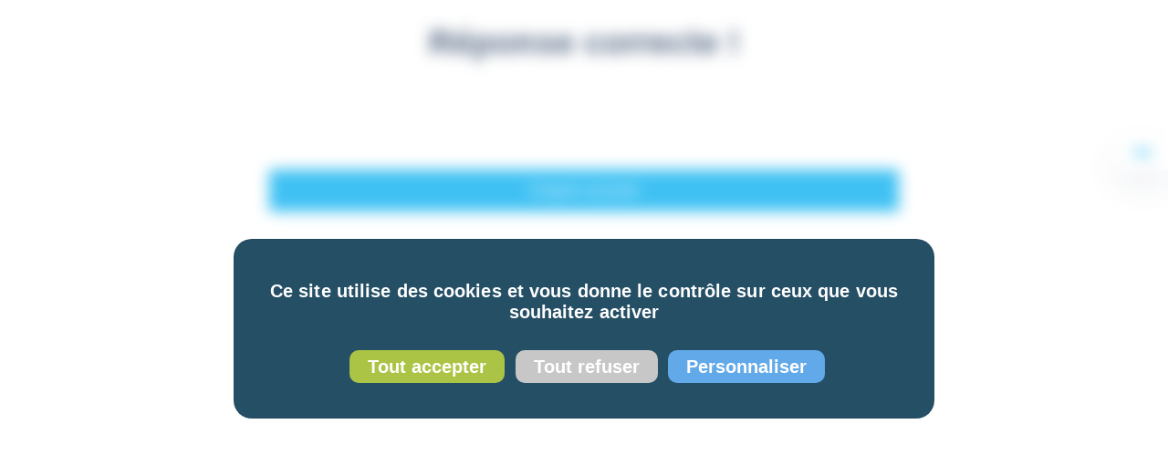

--- FILE ---
content_type: text/html; charset=UTF-8
request_url: https://www.teams-connect.com/indice-no-7_vthc/
body_size: 11424
content:
<!DOCTYPE html>
<html dir="ltr" lang="fr-FR">
<head>
<meta charset="UTF-8" />
<title>Indice No. 7 - VTHC - Teams Connect</title>
<meta name="viewport" content="width=device-width, initial-scale=1.0, minimum-scale=1.0, maximum-scale=1.0" />
<style>.async-hide { opacity: 0 !important} </style>
<!--
<link rel="preload" href="/wp-content/thesis/skins/swat/fonts/Gordita-Bold.otf" as="font" crossorigin="anonymous">
<link rel="preload" href="/wp-content/thesis/skins/swat/fonts/Gordita-Regular-Italic.otf" as="font" crossorigin="anonymous">
<link rel="preload" href="/wp-content/thesis/skins/swat/fonts/Gordita-Regular.otf" as="font" crossorigin="anonymous">
<link rel="preload" href="/wp-content/thesis/skins/swat/fonts/Gordita-Medium.otf" as="font" crossorigin="anonymous">
<link rel="preload" href="/wp-content/thesis/skins/swat/fonts/Gordita-Medium-Italic.otf" as="font" crossorigin="anonymous">
<link rel="preload" href="/wp-content/thesis/skins/swat/fonts/Gordita-Bold-Italic.otf" as="font" crossorigin="anonymous">
<link rel="preload" href="/wp-content/thesis/skins/swat/fonts/Gordita-Thin.otf" as="font" crossorigin="anonymous">
<link rel="preload" href="/wp-content/thesis/skins/swat/fonts/Gordita-Thin-Italic.otf" as="font" crossorigin="anonymous">
-->
<link rel="preload" href="/wp-content/thesis/skins/swat/fontello/font/fontello.woff2?48543050" as="font" crossorigin="anonymous">
<script data-minify="1" type="text/javascript" src="https://www.teams-connect.com/wp-content/cache/min/1/widget.js?ver=1761640658"></script>
<link rel="alternate" type="application/rss+xml" title="Teams Connect feed" href="https://www.teams-connect.com/feed/" />
<link rel="pingback" href="https://www.teams-connect.com/xmlrpc.php" />
<meta name='robots' content='noindex, nofollow' />
	<style>img:is([sizes="auto" i], [sizes^="auto," i]) { contain-intrinsic-size: 3000px 1500px }</style>
	<!--cloudflare-no-transform--><script type="text/javascript" src="https://tarteaucitron.io/load.js?domain=www.teams-connect.com&uuid=3b9ed1e42a071c30a8296e4b9685d0c8aa762347"></script>
	<!-- This site is optimized with the Yoast SEO plugin v24.6 - https://yoast.com/wordpress/plugins/seo/ -->
	<meta property="og:locale" content="fr_FR" />
	<meta property="og:type" content="article" />
	<meta property="og:title" content="Indice No. 7 - VTHC - Teams Connect" />
	<meta property="og:url" content="https://www.teams-connect.com/indice-no-7_vthc/" />
	<meta property="og:site_name" content="Teams Connect" />
	<meta property="article:modified_time" content="2025-08-14T14:33:42+00:00" />
	<meta name="twitter:label1" content="Durée de lecture estimée" />
	<meta name="twitter:data1" content="1 minute" />
	<script type="application/ld+json" class="yoast-schema-graph">{"@context":"https://schema.org","@graph":[{"@type":"WebPage","@id":"https://www.teams-connect.com/indice-no-7_vthc/","url":"https://www.teams-connect.com/indice-no-7_vthc/","name":"Indice No. 7 - VTHC - Teams Connect","isPartOf":{"@id":"https://www.teams-connect.com/#website"},"datePublished":"2020-10-27T10:59:53+00:00","dateModified":"2025-08-14T14:33:42+00:00","breadcrumb":{"@id":"https://www.teams-connect.com/indice-no-7_vthc/#breadcrumb"},"inLanguage":"fr-FR","potentialAction":[{"@type":"ReadAction","target":["https://www.teams-connect.com/indice-no-7_vthc/"]}]},{"@type":"BreadcrumbList","@id":"https://www.teams-connect.com/indice-no-7_vthc/#breadcrumb","itemListElement":[{"@type":"ListItem","position":1,"name":"Accueil","item":"https://www.teams-connect.com/"},{"@type":"ListItem","position":2,"name":"Indice No. 7 &#8211; VTHC"}]},{"@type":"WebSite","@id":"https://www.teams-connect.com/#website","url":"https://www.teams-connect.com/","name":"Teams Connect","description":"","publisher":{"@id":"https://www.teams-connect.com/#organization"},"inLanguage":"fr-FR"},{"@type":"Organization","@id":"https://www.teams-connect.com/#organization","name":"Teams Connect","url":"https://www.teams-connect.com/","logo":{"@type":"ImageObject","inLanguage":"fr-FR","@id":"https://www.teams-connect.com/#/schema/logo/image/","url":"https://www.teams-connect.com/wp-content/uploads/Logo-Teams-Connect-def-bleu-vert-fond-transparent.png","contentUrl":"https://www.teams-connect.com/wp-content/uploads/Logo-Teams-Connect-def-bleu-vert-fond-transparent.png","width":1750,"height":656,"caption":"Teams Connect"},"image":{"@id":"https://www.teams-connect.com/#/schema/logo/image/"},"sameAs":["https://www.linkedin.com/company/teamsconnect/about/","https://www.instagram.com/teamsconnect/"]}]}</script>
	<!-- / Yoast SEO plugin. -->



<style id='wp-emoji-styles-inline-css' type='text/css'>

	img.wp-smiley, img.emoji {
		display: inline !important;
		border: none !important;
		box-shadow: none !important;
		height: 1em !important;
		width: 1em !important;
		margin: 0 0.07em !important;
		vertical-align: -0.1em !important;
		background: none !important;
		padding: 0 !important;
	}
</style>
<style id='classic-theme-styles-inline-css' type='text/css'>
/*! This file is auto-generated */
.wp-block-button__link{color:#fff;background-color:#32373c;border-radius:9999px;box-shadow:none;text-decoration:none;padding:calc(.667em + 2px) calc(1.333em + 2px);font-size:1.125em}.wp-block-file__button{background:#32373c;color:#fff;text-decoration:none}
</style>
<style id='global-styles-inline-css' type='text/css'>
:root{--wp--preset--aspect-ratio--square: 1;--wp--preset--aspect-ratio--4-3: 4/3;--wp--preset--aspect-ratio--3-4: 3/4;--wp--preset--aspect-ratio--3-2: 3/2;--wp--preset--aspect-ratio--2-3: 2/3;--wp--preset--aspect-ratio--16-9: 16/9;--wp--preset--aspect-ratio--9-16: 9/16;--wp--preset--color--black: #000000;--wp--preset--color--cyan-bluish-gray: #abb8c3;--wp--preset--color--white: #ffffff;--wp--preset--color--pale-pink: #f78da7;--wp--preset--color--vivid-red: #cf2e2e;--wp--preset--color--luminous-vivid-orange: #ff6900;--wp--preset--color--luminous-vivid-amber: #fcb900;--wp--preset--color--light-green-cyan: #7bdcb5;--wp--preset--color--vivid-green-cyan: #00d084;--wp--preset--color--pale-cyan-blue: #8ed1fc;--wp--preset--color--vivid-cyan-blue: #0693e3;--wp--preset--color--vivid-purple: #9b51e0;--wp--preset--gradient--vivid-cyan-blue-to-vivid-purple: linear-gradient(135deg,rgba(6,147,227,1) 0%,rgb(155,81,224) 100%);--wp--preset--gradient--light-green-cyan-to-vivid-green-cyan: linear-gradient(135deg,rgb(122,220,180) 0%,rgb(0,208,130) 100%);--wp--preset--gradient--luminous-vivid-amber-to-luminous-vivid-orange: linear-gradient(135deg,rgba(252,185,0,1) 0%,rgba(255,105,0,1) 100%);--wp--preset--gradient--luminous-vivid-orange-to-vivid-red: linear-gradient(135deg,rgba(255,105,0,1) 0%,rgb(207,46,46) 100%);--wp--preset--gradient--very-light-gray-to-cyan-bluish-gray: linear-gradient(135deg,rgb(238,238,238) 0%,rgb(169,184,195) 100%);--wp--preset--gradient--cool-to-warm-spectrum: linear-gradient(135deg,rgb(74,234,220) 0%,rgb(151,120,209) 20%,rgb(207,42,186) 40%,rgb(238,44,130) 60%,rgb(251,105,98) 80%,rgb(254,248,76) 100%);--wp--preset--gradient--blush-light-purple: linear-gradient(135deg,rgb(255,206,236) 0%,rgb(152,150,240) 100%);--wp--preset--gradient--blush-bordeaux: linear-gradient(135deg,rgb(254,205,165) 0%,rgb(254,45,45) 50%,rgb(107,0,62) 100%);--wp--preset--gradient--luminous-dusk: linear-gradient(135deg,rgb(255,203,112) 0%,rgb(199,81,192) 50%,rgb(65,88,208) 100%);--wp--preset--gradient--pale-ocean: linear-gradient(135deg,rgb(255,245,203) 0%,rgb(182,227,212) 50%,rgb(51,167,181) 100%);--wp--preset--gradient--electric-grass: linear-gradient(135deg,rgb(202,248,128) 0%,rgb(113,206,126) 100%);--wp--preset--gradient--midnight: linear-gradient(135deg,rgb(2,3,129) 0%,rgb(40,116,252) 100%);--wp--preset--font-size--small: 13px;--wp--preset--font-size--medium: 20px;--wp--preset--font-size--large: 36px;--wp--preset--font-size--x-large: 42px;--wp--preset--spacing--20: 0.44rem;--wp--preset--spacing--30: 0.67rem;--wp--preset--spacing--40: 1rem;--wp--preset--spacing--50: 1.5rem;--wp--preset--spacing--60: 2.25rem;--wp--preset--spacing--70: 3.38rem;--wp--preset--spacing--80: 5.06rem;--wp--preset--shadow--natural: 6px 6px 9px rgba(0, 0, 0, 0.2);--wp--preset--shadow--deep: 12px 12px 50px rgba(0, 0, 0, 0.4);--wp--preset--shadow--sharp: 6px 6px 0px rgba(0, 0, 0, 0.2);--wp--preset--shadow--outlined: 6px 6px 0px -3px rgba(255, 255, 255, 1), 6px 6px rgba(0, 0, 0, 1);--wp--preset--shadow--crisp: 6px 6px 0px rgba(0, 0, 0, 1);}:where(.is-layout-flex){gap: 0.5em;}:where(.is-layout-grid){gap: 0.5em;}body .is-layout-flex{display: flex;}.is-layout-flex{flex-wrap: wrap;align-items: center;}.is-layout-flex > :is(*, div){margin: 0;}body .is-layout-grid{display: grid;}.is-layout-grid > :is(*, div){margin: 0;}:where(.wp-block-columns.is-layout-flex){gap: 2em;}:where(.wp-block-columns.is-layout-grid){gap: 2em;}:where(.wp-block-post-template.is-layout-flex){gap: 1.25em;}:where(.wp-block-post-template.is-layout-grid){gap: 1.25em;}.has-black-color{color: var(--wp--preset--color--black) !important;}.has-cyan-bluish-gray-color{color: var(--wp--preset--color--cyan-bluish-gray) !important;}.has-white-color{color: var(--wp--preset--color--white) !important;}.has-pale-pink-color{color: var(--wp--preset--color--pale-pink) !important;}.has-vivid-red-color{color: var(--wp--preset--color--vivid-red) !important;}.has-luminous-vivid-orange-color{color: var(--wp--preset--color--luminous-vivid-orange) !important;}.has-luminous-vivid-amber-color{color: var(--wp--preset--color--luminous-vivid-amber) !important;}.has-light-green-cyan-color{color: var(--wp--preset--color--light-green-cyan) !important;}.has-vivid-green-cyan-color{color: var(--wp--preset--color--vivid-green-cyan) !important;}.has-pale-cyan-blue-color{color: var(--wp--preset--color--pale-cyan-blue) !important;}.has-vivid-cyan-blue-color{color: var(--wp--preset--color--vivid-cyan-blue) !important;}.has-vivid-purple-color{color: var(--wp--preset--color--vivid-purple) !important;}.has-black-background-color{background-color: var(--wp--preset--color--black) !important;}.has-cyan-bluish-gray-background-color{background-color: var(--wp--preset--color--cyan-bluish-gray) !important;}.has-white-background-color{background-color: var(--wp--preset--color--white) !important;}.has-pale-pink-background-color{background-color: var(--wp--preset--color--pale-pink) !important;}.has-vivid-red-background-color{background-color: var(--wp--preset--color--vivid-red) !important;}.has-luminous-vivid-orange-background-color{background-color: var(--wp--preset--color--luminous-vivid-orange) !important;}.has-luminous-vivid-amber-background-color{background-color: var(--wp--preset--color--luminous-vivid-amber) !important;}.has-light-green-cyan-background-color{background-color: var(--wp--preset--color--light-green-cyan) !important;}.has-vivid-green-cyan-background-color{background-color: var(--wp--preset--color--vivid-green-cyan) !important;}.has-pale-cyan-blue-background-color{background-color: var(--wp--preset--color--pale-cyan-blue) !important;}.has-vivid-cyan-blue-background-color{background-color: var(--wp--preset--color--vivid-cyan-blue) !important;}.has-vivid-purple-background-color{background-color: var(--wp--preset--color--vivid-purple) !important;}.has-black-border-color{border-color: var(--wp--preset--color--black) !important;}.has-cyan-bluish-gray-border-color{border-color: var(--wp--preset--color--cyan-bluish-gray) !important;}.has-white-border-color{border-color: var(--wp--preset--color--white) !important;}.has-pale-pink-border-color{border-color: var(--wp--preset--color--pale-pink) !important;}.has-vivid-red-border-color{border-color: var(--wp--preset--color--vivid-red) !important;}.has-luminous-vivid-orange-border-color{border-color: var(--wp--preset--color--luminous-vivid-orange) !important;}.has-luminous-vivid-amber-border-color{border-color: var(--wp--preset--color--luminous-vivid-amber) !important;}.has-light-green-cyan-border-color{border-color: var(--wp--preset--color--light-green-cyan) !important;}.has-vivid-green-cyan-border-color{border-color: var(--wp--preset--color--vivid-green-cyan) !important;}.has-pale-cyan-blue-border-color{border-color: var(--wp--preset--color--pale-cyan-blue) !important;}.has-vivid-cyan-blue-border-color{border-color: var(--wp--preset--color--vivid-cyan-blue) !important;}.has-vivid-purple-border-color{border-color: var(--wp--preset--color--vivid-purple) !important;}.has-vivid-cyan-blue-to-vivid-purple-gradient-background{background: var(--wp--preset--gradient--vivid-cyan-blue-to-vivid-purple) !important;}.has-light-green-cyan-to-vivid-green-cyan-gradient-background{background: var(--wp--preset--gradient--light-green-cyan-to-vivid-green-cyan) !important;}.has-luminous-vivid-amber-to-luminous-vivid-orange-gradient-background{background: var(--wp--preset--gradient--luminous-vivid-amber-to-luminous-vivid-orange) !important;}.has-luminous-vivid-orange-to-vivid-red-gradient-background{background: var(--wp--preset--gradient--luminous-vivid-orange-to-vivid-red) !important;}.has-very-light-gray-to-cyan-bluish-gray-gradient-background{background: var(--wp--preset--gradient--very-light-gray-to-cyan-bluish-gray) !important;}.has-cool-to-warm-spectrum-gradient-background{background: var(--wp--preset--gradient--cool-to-warm-spectrum) !important;}.has-blush-light-purple-gradient-background{background: var(--wp--preset--gradient--blush-light-purple) !important;}.has-blush-bordeaux-gradient-background{background: var(--wp--preset--gradient--blush-bordeaux) !important;}.has-luminous-dusk-gradient-background{background: var(--wp--preset--gradient--luminous-dusk) !important;}.has-pale-ocean-gradient-background{background: var(--wp--preset--gradient--pale-ocean) !important;}.has-electric-grass-gradient-background{background: var(--wp--preset--gradient--electric-grass) !important;}.has-midnight-gradient-background{background: var(--wp--preset--gradient--midnight) !important;}.has-small-font-size{font-size: var(--wp--preset--font-size--small) !important;}.has-medium-font-size{font-size: var(--wp--preset--font-size--medium) !important;}.has-large-font-size{font-size: var(--wp--preset--font-size--large) !important;}.has-x-large-font-size{font-size: var(--wp--preset--font-size--x-large) !important;}
:where(.wp-block-post-template.is-layout-flex){gap: 1.25em;}:where(.wp-block-post-template.is-layout-grid){gap: 1.25em;}
:where(.wp-block-columns.is-layout-flex){gap: 2em;}:where(.wp-block-columns.is-layout-grid){gap: 2em;}
:root :where(.wp-block-pullquote){font-size: 1.5em;line-height: 1.6;}
</style>
<link rel='stylesheet' id='nbcpf-intlTelInput-style-css' href='https://www.teams-connect.com/wp-content/cache/background-css/1/www.teams-connect.com/wp-content/plugins/country-phone-field-contact-form-7/assets/css/intlTelInput.min.css?wpr_t=1768388850' type='text/css' media='all' />
<link rel='stylesheet' id='nbcpf-countryFlag-style-css' href='https://www.teams-connect.com/wp-content/cache/background-css/1/www.teams-connect.com/wp-content/plugins/country-phone-field-contact-form-7/assets/css/countrySelect.min.css?wpr_t=1768388850' type='text/css' media='all' />
<link rel='stylesheet' id='wpml-menu-item-0-css' href='https://www.teams-connect.com/wp-content/plugins/sitepress-multilingual-cms/templates/language-switchers/menu-item/style.min.css' type='text/css' media='all' />
<link data-minify="1" rel='stylesheet' id='grw-public-main-css-css' href='https://www.teams-connect.com/wp-content/cache/min/1/wp-content/plugins/widget-google-reviews/assets/css/public-main.css?ver=1761640658' type='text/css' media='all' />
<link data-minify="1" rel='stylesheet' id='swat_fontello-css' href='https://www.teams-connect.com/wp-content/cache/min/1/wp-content/thesis/skins/swat/fontello/css/fontello.css?ver=1761640658' type='text/css' media='all' />
<link data-minify="1" rel='stylesheet' id='swat_style-css' href='https://www.teams-connect.com/wp-content/cache/background-css/1/www.teams-connect.com/wp-content/cache/min/1/wp-content/thesis/skins/swat/css.css?ver=1761640658&wpr_t=1768388850' type='text/css' media='all' />
<link data-minify="1" rel='stylesheet' id='swat_editor_style-css' href='https://www.teams-connect.com/wp-content/cache/min/1/wp-content/thesis/skins/swat/editor-style.css?ver=1761640658' type='text/css' media='all' />
<link rel='stylesheet' id='jqueryui-css' href='https://www.teams-connect.com/wp-content/cache/background-css/1/www.teams-connect.com/wp-content/thesis/skins/swat/jquery-ui-1.12.1.custom/jquery-ui.min.css?wpr_t=1768388850' type='text/css' media='all' />
<script type="text/javascript" src="https://www.teams-connect.com/wp-includes/js/jquery/jquery.min.js" id="jquery-core-js"></script>
<script data-minify="1" type="text/javascript" defer="defer" src="https://www.teams-connect.com/wp-content/cache/min/1/wp-content/plugins/widget-google-reviews/assets/js/public-main.js?ver=1761640658" id="grw-public-main-js-js"></script>
<meta name="generator" content="WPML ver:4.7.4 stt:1,4;" />

		<script>
		(function(h,o,t,j,a,r){
			h.hj=h.hj||function(){(h.hj.q=h.hj.q||[]).push(arguments)};
			h._hjSettings={hjid:6388407,hjsv:5};
			a=o.getElementsByTagName('head')[0];
			r=o.createElement('script');r.async=1;
			r.src=t+h._hjSettings.hjid+j+h._hjSettings.hjsv;
			a.appendChild(r);
		})(window,document,'//static.hotjar.com/c/hotjar-','.js?sv=');
		</script>
				<style type="text/css" id="wp-custom-css">
			/* Styles bouton WPforms */

div.wpforms-container-full button[type=submit]:not(:hover):not(:active) {background:#00aeef !important; color:#FFF !important; box-shadow:0 0 0; border-radius:5px; border:1px solid #FFF; font-size:12px; font-weight:bold; text-transform:uppercase; font-family:"Arial"; width:100% !important; }

div.wpforms-container-full button[type=submit]:hover {background:transparent !important; color:#00aeef !important; box-shadow:0 0 0; border-radius:5px; border:1px solid #00aeef; font-size:12px; font-weight:bold; text-transform:uppercase; font-family:"Arial";width:100% !important;}

div.wpforms-container-full input[type=text], div.wpforms-container .wpforms-form .wpforms-field-layout .wpforms-layout-column:not(.wpforms-layout-column-100) input[type=email], div.wpforms-container .wpforms-form .wpforms-field-layout .wpforms-layout-column:not(.wpforms-layout-column-100) input[type=tel], div.wpforms-container-full .wpforms-form .wpforms-field-number-slider input[type=range], div.wpforms-container-full input[type=number], div.wpforms-container-full textarea, .wpforms-container select:read-only {border:1px solid #DFECF0 !important;}

.wpforms-container .wpforms-field-label {font-size:15px !important; font-weight:normal !important; Font-family:"Arial" !important; color:#173056 !important;}

div.wpforms-container-full .wpforms-field-label-inline {color:#173056 !important; Font-family:"Arial" !important; font-size:11px !important;}

div.wpforms-container-full .wpforms-field.wpforms-field-gdpr-checkbox ul li::before, div.wpforms-container-full .wpforms-field.wpforms-field-checkbox ul li::before {display:none;}

div.wpforms-container-full .wpforms-field.wpforms-field-checkbox ul li, div.wpforms-container-full .wpforms-field.wpforms-field-gdpr-checkbox ul li {padding:0px !important;}

.bloc-devis {padding:0 20px !important;}

/* FIN Styles bouton WPforms */

.plusio header{
	display: none;
}

.plusio footer {
	display: none;
}

.blanko header{
	display: none;
}



div.wpcf7-response-output{
	display:none;
}




.blanko footer{
	display: none;
}

.blanko container nb_col_1{
	width: 100%!important;
	margin: 0!important;
}

.blanko row{
	width: 100%!important;
}

.blanko .block_contenu .nb_col_1 iframe {
    height: 100vh;
    max-height: 100vh;
}

.blanko .container.nb_col_1 {
    max-width: 100%;
}

.blanko .container {
    width: 100%;
    max-width: 100%;
}

/* .blanko .align-self-center {
    padding: 0;
} */ 


.menutitle {
	color:#a3c516;
	margin: 20px 0 0 0;
}

.menutitle_en {
	color:#a3c516;
	margin: 20px 0 0 0;
}

@media screen and (max-width: 62em) {
  .menutitle {
	color: #173056;
	}
	.menu-top-level {
	color: #a3c516;
	}
	.menu-sub-level {
	color: #00adef;
	}
}
		</style>
		<noscript><style id="rocket-lazyload-nojs-css">.rll-youtube-player, [data-lazy-src]{display:none !important;}</style></noscript><link rel="shortcut icon" href="https://www.teams-connect.com/wp-content/uploads/favicon.png" />
<style id="wpr-lazyload-bg-container"></style><style id="wpr-lazyload-bg-exclusion"></style>
<noscript>
<style id="wpr-lazyload-bg-nostyle">.iti-flag{--wpr-bg-7840b908-3d08-411c-9f56-3c3e52035718: url('https://www.teams-connect.com/wp-content/plugins/country-phone-field-contact-form-7/assets/img/flags.png');}.iti-flag{--wpr-bg-b8d42223-1320-4878-b998-cb801fd4cec3: url('https://www.teams-connect.com/wp-content/plugins/country-phone-field-contact-form-7/assets/img/flags@2x.png');}.country-select .flag{--wpr-bg-41319241-ad84-4598-923e-1c70f09dbf0c: url('https://www.teams-connect.com/wp-content/plugins/country-phone-field-contact-form-7/assets/img/flags.png');}.country-select .flag{--wpr-bg-5ae41510-50f8-4778-a717-adae4ecb9682: url('https://www.teams-connect.com/wp-content/plugins/country-phone-field-contact-form-7/assets/img/flags@2x.png');}select{--wpr-bg-8fbbcbf6-a7d3-42fa-a38f-707cb6c53ea8: url('https://www.teams-connect.com/wp-content/thesis/skins/swat/images/bg_select.png');}.ui-icon,.ui-widget-content .ui-icon{--wpr-bg-edabc47d-f80f-473c-aefc-491dd283ee7b: url('https://www.teams-connect.com/wp-content/thesis/skins/swat/jquery-ui-1.12.1.custom/images/ui-icons_444444_256x240.png');}.ui-widget-header .ui-icon{--wpr-bg-cac3b996-d4e0-4569-8992-c0bff5a6d177: url('https://www.teams-connect.com/wp-content/thesis/skins/swat/jquery-ui-1.12.1.custom/images/ui-icons_444444_256x240.png');}.ui-state-hover .ui-icon,.ui-state-focus .ui-icon,.ui-button:hover .ui-icon,.ui-button:focus .ui-icon{--wpr-bg-31e1ffbe-d88c-44c1-9bc7-785d878e7d73: url('https://www.teams-connect.com/wp-content/thesis/skins/swat/jquery-ui-1.12.1.custom/images/ui-icons_555555_256x240.png');}.ui-state-active .ui-icon,.ui-button:active .ui-icon{--wpr-bg-b43601cd-e1bb-4dfa-9039-e8b4021fb995: url('https://www.teams-connect.com/wp-content/thesis/skins/swat/jquery-ui-1.12.1.custom/images/ui-icons_ffffff_256x240.png');}.ui-state-highlight .ui-icon,.ui-button .ui-state-highlight.ui-icon{--wpr-bg-95aa3af0-6794-4b37-a7a0-19c2289c3d7f: url('https://www.teams-connect.com/wp-content/thesis/skins/swat/jquery-ui-1.12.1.custom/images/ui-icons_777620_256x240.png');}.ui-state-error .ui-icon,.ui-state-error-text .ui-icon{--wpr-bg-d733f878-fc7e-4590-a5d5-338ca3a8e558: url('https://www.teams-connect.com/wp-content/thesis/skins/swat/jquery-ui-1.12.1.custom/images/ui-icons_cc0000_256x240.png');}.ui-button .ui-icon{--wpr-bg-ba6c43c2-e613-432d-90ec-13a21c5eb989: url('https://www.teams-connect.com/wp-content/thesis/skins/swat/jquery-ui-1.12.1.custom/images/ui-icons_777777_256x240.png');}</style>
</noscript>
<script type="application/javascript">const rocket_pairs = [{"selector":".iti-flag","style":".iti-flag{--wpr-bg-7840b908-3d08-411c-9f56-3c3e52035718: url('https:\/\/www.teams-connect.com\/wp-content\/plugins\/country-phone-field-contact-form-7\/assets\/img\/flags.png');}","hash":"7840b908-3d08-411c-9f56-3c3e52035718","url":"https:\/\/www.teams-connect.com\/wp-content\/plugins\/country-phone-field-contact-form-7\/assets\/img\/flags.png"},{"selector":".iti-flag","style":".iti-flag{--wpr-bg-b8d42223-1320-4878-b998-cb801fd4cec3: url('https:\/\/www.teams-connect.com\/wp-content\/plugins\/country-phone-field-contact-form-7\/assets\/img\/flags@2x.png');}","hash":"b8d42223-1320-4878-b998-cb801fd4cec3","url":"https:\/\/www.teams-connect.com\/wp-content\/plugins\/country-phone-field-contact-form-7\/assets\/img\/flags@2x.png"},{"selector":".country-select .flag","style":".country-select .flag{--wpr-bg-41319241-ad84-4598-923e-1c70f09dbf0c: url('https:\/\/www.teams-connect.com\/wp-content\/plugins\/country-phone-field-contact-form-7\/assets\/img\/flags.png');}","hash":"41319241-ad84-4598-923e-1c70f09dbf0c","url":"https:\/\/www.teams-connect.com\/wp-content\/plugins\/country-phone-field-contact-form-7\/assets\/img\/flags.png"},{"selector":".country-select .flag","style":".country-select .flag{--wpr-bg-5ae41510-50f8-4778-a717-adae4ecb9682: url('https:\/\/www.teams-connect.com\/wp-content\/plugins\/country-phone-field-contact-form-7\/assets\/img\/flags@2x.png');}","hash":"5ae41510-50f8-4778-a717-adae4ecb9682","url":"https:\/\/www.teams-connect.com\/wp-content\/plugins\/country-phone-field-contact-form-7\/assets\/img\/flags@2x.png"},{"selector":"select","style":"select{--wpr-bg-8fbbcbf6-a7d3-42fa-a38f-707cb6c53ea8: url('https:\/\/www.teams-connect.com\/wp-content\/thesis\/skins\/swat\/images\/bg_select.png');}","hash":"8fbbcbf6-a7d3-42fa-a38f-707cb6c53ea8","url":"https:\/\/www.teams-connect.com\/wp-content\/thesis\/skins\/swat\/images\/bg_select.png"},{"selector":".ui-icon,.ui-widget-content .ui-icon","style":".ui-icon,.ui-widget-content .ui-icon{--wpr-bg-edabc47d-f80f-473c-aefc-491dd283ee7b: url('https:\/\/www.teams-connect.com\/wp-content\/thesis\/skins\/swat\/jquery-ui-1.12.1.custom\/images\/ui-icons_444444_256x240.png');}","hash":"edabc47d-f80f-473c-aefc-491dd283ee7b","url":"https:\/\/www.teams-connect.com\/wp-content\/thesis\/skins\/swat\/jquery-ui-1.12.1.custom\/images\/ui-icons_444444_256x240.png"},{"selector":".ui-widget-header .ui-icon","style":".ui-widget-header .ui-icon{--wpr-bg-cac3b996-d4e0-4569-8992-c0bff5a6d177: url('https:\/\/www.teams-connect.com\/wp-content\/thesis\/skins\/swat\/jquery-ui-1.12.1.custom\/images\/ui-icons_444444_256x240.png');}","hash":"cac3b996-d4e0-4569-8992-c0bff5a6d177","url":"https:\/\/www.teams-connect.com\/wp-content\/thesis\/skins\/swat\/jquery-ui-1.12.1.custom\/images\/ui-icons_444444_256x240.png"},{"selector":".ui-state-hover .ui-icon,.ui-state-focus .ui-icon,.ui-button .ui-icon","style":".ui-state-hover .ui-icon,.ui-state-focus .ui-icon,.ui-button:hover .ui-icon,.ui-button:focus .ui-icon{--wpr-bg-31e1ffbe-d88c-44c1-9bc7-785d878e7d73: url('https:\/\/www.teams-connect.com\/wp-content\/thesis\/skins\/swat\/jquery-ui-1.12.1.custom\/images\/ui-icons_555555_256x240.png');}","hash":"31e1ffbe-d88c-44c1-9bc7-785d878e7d73","url":"https:\/\/www.teams-connect.com\/wp-content\/thesis\/skins\/swat\/jquery-ui-1.12.1.custom\/images\/ui-icons_555555_256x240.png"},{"selector":".ui-state-active .ui-icon,.ui-button .ui-icon","style":".ui-state-active .ui-icon,.ui-button:active .ui-icon{--wpr-bg-b43601cd-e1bb-4dfa-9039-e8b4021fb995: url('https:\/\/www.teams-connect.com\/wp-content\/thesis\/skins\/swat\/jquery-ui-1.12.1.custom\/images\/ui-icons_ffffff_256x240.png');}","hash":"b43601cd-e1bb-4dfa-9039-e8b4021fb995","url":"https:\/\/www.teams-connect.com\/wp-content\/thesis\/skins\/swat\/jquery-ui-1.12.1.custom\/images\/ui-icons_ffffff_256x240.png"},{"selector":".ui-state-highlight .ui-icon,.ui-button .ui-state-highlight.ui-icon","style":".ui-state-highlight .ui-icon,.ui-button .ui-state-highlight.ui-icon{--wpr-bg-95aa3af0-6794-4b37-a7a0-19c2289c3d7f: url('https:\/\/www.teams-connect.com\/wp-content\/thesis\/skins\/swat\/jquery-ui-1.12.1.custom\/images\/ui-icons_777620_256x240.png');}","hash":"95aa3af0-6794-4b37-a7a0-19c2289c3d7f","url":"https:\/\/www.teams-connect.com\/wp-content\/thesis\/skins\/swat\/jquery-ui-1.12.1.custom\/images\/ui-icons_777620_256x240.png"},{"selector":".ui-state-error .ui-icon,.ui-state-error-text .ui-icon","style":".ui-state-error .ui-icon,.ui-state-error-text .ui-icon{--wpr-bg-d733f878-fc7e-4590-a5d5-338ca3a8e558: url('https:\/\/www.teams-connect.com\/wp-content\/thesis\/skins\/swat\/jquery-ui-1.12.1.custom\/images\/ui-icons_cc0000_256x240.png');}","hash":"d733f878-fc7e-4590-a5d5-338ca3a8e558","url":"https:\/\/www.teams-connect.com\/wp-content\/thesis\/skins\/swat\/jquery-ui-1.12.1.custom\/images\/ui-icons_cc0000_256x240.png"},{"selector":".ui-button .ui-icon","style":".ui-button .ui-icon{--wpr-bg-ba6c43c2-e613-432d-90ec-13a21c5eb989: url('https:\/\/www.teams-connect.com\/wp-content\/thesis\/skins\/swat\/jquery-ui-1.12.1.custom\/images\/ui-icons_777777_256x240.png');}","hash":"ba6c43c2-e613-432d-90ec-13a21c5eb989","url":"https:\/\/www.teams-connect.com\/wp-content\/thesis\/skins\/swat\/jquery-ui-1.12.1.custom\/images\/ui-icons_777777_256x240.png"}]; const rocket_excluded_pairs = [];</script><meta name="generator" content="WP Rocket 3.18.2" data-wpr-features="wpr_lazyload_css_bg_img wpr_minify_js wpr_lazyload_images wpr_lazyload_iframes wpr_minify_css wpr_desktop" /></head>
<body data-rsssl=1 class="plusio blank template-custom">
<div data-rocket-location-hash="390da3e7ba8a8353e56ad98be98d5b0e" class="header">
<header data-rocket-location-hash="376287218b6ead3b5b6fc67b7e0c0376"><div data-rocket-location-hash="fe0ce8c8f8fc8e7f23ee593b99868c0f" class="container-fluid"><div class="container"><div class="row"><div class="col-xs-12"><a href="https://www.teams-connect.com"><img src="data:image/svg+xml,%3Csvg%20xmlns='http://www.w3.org/2000/svg'%20viewBox='0%200%20300%20112'%3E%3C/svg%3E" class="" alt="Logo Teams Connect - Activité team building" width="300" height="112" data-lazy-src="https://www.teams-connect.com/wp-content/uploads/Logo-Teams-Connect-def-bleu-vert-fond-transparent-300x112.png" /><noscript><img src="https://www.teams-connect.com/wp-content/uploads/Logo-Teams-Connect-def-bleu-vert-fond-transparent-300x112.png" class="" alt="Logo Teams Connect - Activité team building" width="300" height="112" /></noscript></a><i class="menu-switcher icon-menu"></i><div class="main-menu_container"><ul id="menu-main-menu" class="main-menu"><li id="menu-item-622" class="menu-top-level menu-item menu-item-type-post_type menu-item-object-page menu-item-622"><a href="https://www.teams-connect.com/concept/">Concept</a></li>
<li id="menu-item-624" class="menu-top-level menu-item menu-item-type-post_type menu-item-object-page menu-item-has-children menu-item-624"><a href="https://www.teams-connect.com/nos-activites/">Team Building</a>
<ul class="sub-menu">
	<li id="menu-item-22558" class="menu-item menu-item-type-post_type menu-item-object-page menu-item-22558"><a href="https://www.teams-connect.com/noel/">Noël</a></li>
	<li id="menu-item-4013" class="menu-item menu-item-type-custom menu-item-object-custom menu-item-4013"><a href="https://www.teams-connect.com/team-building-en-distanciel/">Distanciel</a></li>
	<li id="menu-item-4014" class="menu-item menu-item-type-custom menu-item-object-custom menu-item-4014"><a href="https://www.teams-connect.com/team-building-en-exterieur/">Extérieur</a></li>
	<li id="menu-item-4015" class="menu-item menu-item-type-custom menu-item-object-custom menu-item-4015"><a href="https://www.teams-connect.com/team-building-en-interieur/">Intérieur</a></li>
	<li id="menu-item-7609" class="menu-item menu-item-type-post_type menu-item-object-page menu-item-7609"><a href="https://www.teams-connect.com/team-building-hybride/">Hybride</a></li>
	<li id="menu-item-6810" class="menu-item menu-item-type-post_type menu-item-object-page menu-item-6810"><a href="https://www.teams-connect.com/nos-ateliers-de-team-building-rse/">RSE et solidaire</a></li>
	<li id="menu-item-14842" class="menu-item menu-item-type-post_type menu-item-object-page menu-item-14842"><a href="https://www.teams-connect.com/team-building-jeux-olympiques/">Sport</a></li>
	<li id="menu-item-16852" class="menu-item menu-item-type-post_type menu-item-object-page menu-item-16852"><a href="https://www.teams-connect.com/intelligences-artificielles/">Intelligence Artificielle</a></li>
	<li id="menu-item-18141" class="menu-item menu-item-type-post_type menu-item-object-page menu-item-18141"><a href="https://www.teams-connect.com/team-building-icebreaker/">Icebreaker</a></li>
	<li id="menu-item-19557" class="menu-item menu-item-type-post_type menu-item-object-page menu-item-19557"><a href="https://www.teams-connect.com/team-building-quiz/">Quiz &#038; Blind Tests</a></li>
</ul>
</li>
<li id="menu-item-5574" class="menu-top-level menu-item menu-item-type-post_type menu-item-object-page menu-item-5574"><a href="https://www.teams-connect.com/serious-game/">Serious Game</a></li>
<li id="menu-item-1441" class="menu-top-level menu-item menu-item-type-post_type menu-item-object-page menu-item-1441"><a href="https://www.teams-connect.com/nos-evenements/">Clients</a></li>
<li id="menu-item-8332" class="menu-item menu-item-type-post_type menu-item-object-page menu-item-8332"><a href="https://www.teams-connect.com/partenaires/">Partenaires</a></li>
<li id="menu-item-9262" class="menu-item menu-item-type-post_type menu-item-object-page menu-item-9262"><a href="https://www.teams-connect.com/destinations/">Destinations</a></li>
<li id="menu-item-661" class="btn_blue menu-item menu-item-type-custom menu-item-object-custom menu-item-661"><a href="https://www.teams-connect.com/demander-un-devis/">Demander un devis</a></li>
<li id="menu-item-662" class="btn_white menu-item menu-item-type-custom menu-item-object-custom menu-item-662"><a href="tel:+33679550456">+33 6 79 55 04 56</a></li>
<li id="menu-item-wpml-ls-22-fr" class="menu-item wpml-ls-slot-22 wpml-ls-item wpml-ls-item-fr wpml-ls-current-language wpml-ls-menu-item wpml-ls-last-item menu-item-type-wpml_ls_menu_item menu-item-object-wpml_ls_menu_item menu-item-has-children menu-item-wpml-ls-22-fr"><a href="https://www.teams-connect.com/indice-no-7_vthc/" title="Passer à FR"><span class="wpml-ls-native" lang="fr">FR</span></a>
<ul class="sub-menu">
	<li id="menu-item-wpml-ls-22-en" class="menu-item wpml-ls-slot-22 wpml-ls-item wpml-ls-item-en wpml-ls-menu-item wpml-ls-first-item menu-item-type-wpml_ls_menu_item menu-item-object-wpml_ls_menu_item menu-item-wpml-ls-22-en"><a href="https://www.teams-connect.com/en/" title="Passer à EN"><span class="wpml-ls-native" lang="en">EN</span></a></li>
</ul>
</li>
</ul></div></div></div></div></div></header></div>
<div data-rocket-location-hash="451e23aa5dcd82d53b3d47327c02d457" class="main">
<div data-rocket-location-hash="30117afbe749615fc981eaddc10df75b" class="languages"><ul><li class="current"><a href="https://www.teams-connect.com/indice-no-7_vthc/">fr</a></li></ul></div><div data-rocket-location-hash="5429527c4ae7f26975c413684a3e79df" class="bloc_page block_contenu nopadding bloc_page_0 image_not_first"><div data-rocket-location-hash="efb1e45dc0c445500e5f62e9d176b69b" class="nb_cols"><div class="container nb_col_1"><div class="row"><div class=" col-md-1"></div><div class="col-xs-12 col-sm-12 col-md-10 col-lg-12 align-self-start alignleft"><div class="contenu"><h1 style="text-align: center;">Réponse correcte !</h1>

</div></div><div class=" col-md-1"></div></div></div></div></div><div data-rocket-location-hash="7f005f85966f41211500175484abcb92" class="bloc_page block_contenu nopadding bloc_page_1 image_not_first"><div data-rocket-location-hash="6488e9a3b7bc4cf5315b5079e218902c" class="nb_cols"><div class="container nb_col_1"><div class="row"><div class=" col-md-1 col-lg-2"></div><div class="col-xs-12 col-sm-12 col-md-10 col-lg-8 align-self-center aligncenter"><div class="contenu"><p>&nbsp;</p>
<div class="button"><button class="btn_blue" style="margin-top: 20px; width: 100%; padding: 10px 0 10px 0; background: #00adef; color: #ffffff; font-size: 16px;" type="submit">Enigme suivante</button></div>
<p>&nbsp;</p>
</div></div><div class=" col-md-1 col-lg-2"></div></div></div></div></div><div data-rocket-location-hash="58a74084f9ee80c4095d27658e38a115" class="bloc_page block_contenu nopadding bloc_page_2 image_not_first"><div data-rocket-location-hash="4066e984f5b6feb7965eb94f265d44dc" class="nb_cols"><div class="container nb_col_1"><div class="row"><div class=" col-md-1 col-lg-2"></div><div class="col-xs-12 col-sm-12 col-md-10 col-lg-8 align-self-center aligncenter"><div class="contenu"><p><img decoding="async" class="aligncenter" style="text-align: center;" src="data:image/svg+xml,%3Csvg%20xmlns='http://www.w3.org/2000/svg'%20viewBox='0%200%20194%2073'%3E%3C/svg%3E" alt="Logo Teams Connect - Activité team building" width="194" height="73" data-lazy-src="https://www.teams-connect.com/wp-content/uploads/Logo-Teams-Connect-def-bleu-vert-fond-transparent.png" /><noscript><img decoding="async" class="aligncenter" style="text-align: center;" src="https://www.teams-connect.com/wp-content/uploads/Logo-Teams-Connect-def-bleu-vert-fond-transparent.png" alt="Logo Teams Connect - Activité team building" width="194" height="73" /></noscript></p>
</div></div><div class=" col-md-1 col-lg-2"></div></div></div></div></div></div>
<div data-rocket-location-hash="bc40f4ecf36656a82a1de328ae14de4e" class="footer">
<footer data-rocket-location-hash="c3c71bd8c238839c72e45908b661c977"><div data-rocket-location-hash="652956ec54ea948b1a1d0f476d1d61f8" class="container-fluid footer_1"><div class="container"><div class="row"><div class="col-xs-12"><div class="menu_container"><ul id="menu-footer-menu" class="menu"><li id="menu-item-612" class="menu-item menu-item-type-post_type menu-item-object-page menu-item-612"><a href="https://www.teams-connect.com/concept/">Concept</a></li>
<li id="menu-item-1482" class="menu-item menu-item-type-post_type menu-item-object-page menu-item-1482"><a href="https://www.teams-connect.com/nos-activites/">Team Building</a></li>
<li id="menu-item-14745" class="menu-item menu-item-type-post_type menu-item-object-page menu-item-14745"><a href="https://www.teams-connect.com/blog/">Blog</a></li>
<li id="menu-item-18791" class="menu-item menu-item-type-post_type menu-item-object-page menu-item-18791"><a href="https://www.teams-connect.com/faq/">FAQ</a></li>
<li id="menu-item-613" class="menu-item menu-item-type-post_type menu-item-object-page menu-item-613"><a href="https://www.teams-connect.com/contact/">Contact</a></li>
</ul></div></div></div></div></div><div data-rocket-location-hash="af8010492cfd7e730883169cdc9eb04c" class="container-fluid footer_networks"><div class="container"><div class="row"><div class="col-xs-12 center-xs middle-xs"><ul class="networks"><li><a href="https://www.instagram.com/teamsconnect/" target="_blank"><i class="icon-instagram"></i></a></li><li><a href="https://www.linkedin.com/company/teamsconnect/about/" target="_blank"><i class="icon-linkedin-1"></i></a></li></ul></div></div></div></div><div data-rocket-location-hash="386dc6b20ea24f9f9d1425bbd0149ccd" class="container-fluid footer_2"><div class="container"><div class="row"><div class="col-xs-12 col-sm-12 col-md-12 col-lg-4 copyright center-xs start-lg"><p>Copyright 2019 &#8211; TEAMS CONNECT</p>
</div><div class="col-xs-12 col-sm-12 col-md-12 col-lg-4 menu_2 center-xs"><div class="menu_container"><ul id="menu-footer-menu-2" class="menu"><li id="menu-item-617" class="menu-item menu-item-type-post_type menu-item-object-page menu-item-617"><a rel="nofollow" href="https://www.teams-connect.com/mentions-legales/">Mentions légales</a></li>
<li id="menu-item-618" class="tarteaucitron_open menu-item menu-item-type-custom menu-item-object-custom menu-item-618"><a href="#">Gestion des cookies</a></li>
<li id="menu-item-7459" class="menu-item menu-item-type-post_type menu-item-object-page menu-item-7459"><a href="https://www.teams-connect.com/plan-de-site/">Plan de site</a></li>
<li id="menu-item-17676" class="menu-item menu-item-type-post_type menu-item-object-page menu-item-17676"><a href="https://www.teams-connect.com/team-building-paris/">Team Building – Paris</a></li>
<li id="menu-item-17675" class="menu-item menu-item-type-post_type menu-item-object-page menu-item-17675"><a href="https://www.teams-connect.com/team-building-lyon/">Team Building – Lyon</a></li>
</ul></div></div><div class="col-xs-12 col-sm-12 col-md-12 col-lg-4 author center-xs end-lg"><p>Site créé par <a href="https://swat.studio" target="_blank" rel="noopener">SWAT</a></p>
</div></div></div></div></footer><div data-rocket-location-hash="25978442e4910c16895436f620617022" class="footer_cta_page"><a href="https://www.teams-connect.com/demander-un-devis/" title="Demander un devis" target="" class="btn_blue">Demander un devis</a></div></div>
<!-- Matomo --><script type="text/javascript">
/* <![CDATA[ */
(function () {
function initTracking() {
var _paq = window._paq = window._paq || [];
_paq.push(['trackPageView']);_paq.push(['enableLinkTracking']);_paq.push(['alwaysUseSendBeacon']);_paq.push(['setTrackerUrl', "\/\/www.teams-connect.com\/wp-content\/plugins\/matomo\/app\/matomo.php"]);_paq.push(['setSiteId', '1']);var d=document, g=d.createElement('script'), s=d.getElementsByTagName('script')[0];
g.type='text/javascript'; g.async=true; g.src="\/\/www.teams-connect.com\/wp-content\/uploads\/matomo\/matomo.js"; s.parentNode.insertBefore(g,s);
}
if (document.prerendering) {
	document.addEventListener('prerenderingchange', initTracking, {once: true});
} else {
	initTracking();
}
})();
/* ]]> */
</script>
<!-- End Matomo Code --><style type="text/css"></style><script type="text/javascript" src="https://www.teams-connect.com/wp-content/plugins/country-phone-field-contact-form-7/assets/js/intlTelInput.min.js" id="nbcpf-intlTelInput-script-js"></script>
<script type="text/javascript" id="nbcpf-countryFlag-script-js-extra">
/* <![CDATA[ */
var nbcpf = {"ajaxurl":"https:\/\/www.teams-connect.com\/wp-admin\/admin-ajax.php"};
/* ]]> */
</script>
<script type="text/javascript" src="https://www.teams-connect.com/wp-content/plugins/country-phone-field-contact-form-7/assets/js/countrySelect.min.js" id="nbcpf-countryFlag-script-js"></script>
<script type="text/javascript" id="nbcpf-countryFlag-script-js-after">
/* <![CDATA[ */
		(function($) {
			$(function() {
				$(".wpcf7-countrytext").countrySelect({
					
				});
				$(".wpcf7-phonetext").intlTelInput({
					autoHideDialCode: true,
					autoPlaceholder: true,
					nationalMode: false,
					separateDialCode: true,
					hiddenInput: "full_number",
					initialCountry: "fr",preferredCountries: ["fr","ch"],	
				});

				$(".wpcf7-phonetext").each(function () {
					var hiddenInput = $(this).attr('name');
					//console.log(hiddenInput);
					var dial_code = $(this).siblings(".flag-container").find(".selected-flag .selected-dial-code").text();
					$("input[name="+hiddenInput+"-country-code]").val(dial_code);
				});
				
				$(".wpcf7-phonetext").on("countrychange", function() {
					// do something with iti.getSelectedCountryData()
					//console.log(this.value);
					var hiddenInput = $(this).attr("name");
					var dial_code = $(this).siblings(".flag-container").find(".selected-flag .selected-dial-code").text();
					$("input[name="+hiddenInput+"-country-code]").val(dial_code);
					
				});
					
					var isMobile = /Android.+Mobile|webOS|iPhone|iPod|BlackBerry|IEMobile|Opera Mini/i.test(navigator.userAgent);
					$(".wpcf7-phonetext").on("keyup", function() {
						var dial_code = $(this).siblings(".flag-container").find(".selected-flag .selected-dial-code").text();
						
						var value   = $(this).val();
						if(value == "+")
							$(this).val("");
						else if(value.indexOf("+") == "-1")
							$(this).val(dial_code + value);
						else if(value.indexOf("+") > 0)
							$(this).val(dial_code + value.substring(dial_code.length));
					});$(".wpcf7-countrytext").on("keyup", function() {
					var country_name = $(this).siblings(".flag-dropdown").find(".country-list li.active span.country-name").text();
					if(country_name == "")
					var country_name = $(this).siblings(".flag-dropdown").find(".country-list li.highlight span.country-name").text();
					
					var value   = $(this).val();
					//console.log(country_name, value);
					$(this).val(country_name + value.substring(country_name.length));
				});
				
			});
		})(jQuery);
/* ]]> */
</script>
<script type="text/javascript" id="rocket_lazyload_css-js-extra">
/* <![CDATA[ */
var rocket_lazyload_css_data = {"threshold":"300"};
/* ]]> */
</script>
<script type="text/javascript" id="rocket_lazyload_css-js-after">
/* <![CDATA[ */
!function o(n,c,a){function u(t,e){if(!c[t]){if(!n[t]){var r="function"==typeof require&&require;if(!e&&r)return r(t,!0);if(s)return s(t,!0);throw(e=new Error("Cannot find module '"+t+"'")).code="MODULE_NOT_FOUND",e}r=c[t]={exports:{}},n[t][0].call(r.exports,function(e){return u(n[t][1][e]||e)},r,r.exports,o,n,c,a)}return c[t].exports}for(var s="function"==typeof require&&require,e=0;e<a.length;e++)u(a[e]);return u}({1:[function(e,t,r){"use strict";{const c="undefined"==typeof rocket_pairs?[]:rocket_pairs,a=(("undefined"==typeof rocket_excluded_pairs?[]:rocket_excluded_pairs).map(t=>{var e=t.selector;document.querySelectorAll(e).forEach(e=>{e.setAttribute("data-rocket-lazy-bg-"+t.hash,"excluded")})}),document.querySelector("#wpr-lazyload-bg-container"));var o=rocket_lazyload_css_data.threshold||300;const u=new IntersectionObserver(e=>{e.forEach(t=>{t.isIntersecting&&c.filter(e=>t.target.matches(e.selector)).map(t=>{var e;t&&((e=document.createElement("style")).textContent=t.style,a.insertAdjacentElement("afterend",e),t.elements.forEach(e=>{u.unobserve(e),e.setAttribute("data-rocket-lazy-bg-"+t.hash,"loaded")}))})})},{rootMargin:o+"px"});function n(){0<(0<arguments.length&&void 0!==arguments[0]?arguments[0]:[]).length&&c.forEach(t=>{try{document.querySelectorAll(t.selector).forEach(e=>{"loaded"!==e.getAttribute("data-rocket-lazy-bg-"+t.hash)&&"excluded"!==e.getAttribute("data-rocket-lazy-bg-"+t.hash)&&(u.observe(e),(t.elements||=[]).push(e))})}catch(e){console.error(e)}})}n(),function(){const r=window.MutationObserver;return function(e,t){if(e&&1===e.nodeType)return(t=new r(t)).observe(e,{attributes:!0,childList:!0,subtree:!0}),t}}()(document.querySelector("body"),n)}},{}]},{},[1]);
/* ]]> */
</script>
<script type="text/javascript" src="https://www.teams-connect.com/wp-content/thesis/skins/swat/slick/slick.min.js" id="slick-js"></script>
<script data-minify="1" type="text/javascript" src="https://www.teams-connect.com/wp-content/cache/min/1/wp-content/thesis/skins/swat/jquery-ui-1.12.1.custom/datepicker-fr.js?ver=1761640658" id="datepicker-fr-js"></script>
<script type="text/javascript" id="script-js-extra">
/* <![CDATA[ */
var ajaxurl = "https:\/\/www.teams-connect.com\/wp-admin\/admin-ajax.php";
/* ]]> */
</script>
<script data-minify="1" type="text/javascript" src="https://www.teams-connect.com/wp-content/cache/min/1/wp-content/thesis/skins/swat/custom.js?ver=1761640658" id="script-js"></script>
<script type="text/javascript" src="https://www.teams-connect.com/wp-content/thesis/skins/swat/jquery-ui-1.12.1.custom/jquery-ui.min.js" id="jqueryui-js"></script>
<script type="text/javascript" src="https://www.google.com/recaptcha/api.js?render=6LcngCQrAAAAAGlMiIQFHiGnFeFswcv_RUk78Grs&amp;ver=3.0" id="google-recaptcha-js"></script>
<script type="text/javascript" src="https://www.teams-connect.com/wp-includes/js/dist/vendor/wp-polyfill.min.js" id="wp-polyfill-js"></script>
<script type="text/javascript" id="wpcf7-recaptcha-js-before">
/* <![CDATA[ */
var wpcf7_recaptcha = {
    "sitekey": "6LcngCQrAAAAAGlMiIQFHiGnFeFswcv_RUk78Grs",
    "actions": {
        "homepage": "homepage",
        "contactform": "contactform"
    }
};
/* ]]> */
</script>
<script data-minify="1" type="text/javascript" src="https://www.teams-connect.com/wp-content/cache/min/1/wp-content/plugins/contact-form-7/modules/recaptcha/index.js?ver=1761640658" id="wpcf7-recaptcha-js"></script>
<script type="text/javascript" id="wpforms-user-journey-js-extra">
/* <![CDATA[ */
var wpforms_user_journey = {"is_ssl":"1","page_id":"4638"};
/* ]]> */
</script>
<script type="text/javascript" src="https://www.teams-connect.com/wp-content/plugins/wpforms-user-journey/assets/js/wpforms-user-journey.min.js" id="wpforms-user-journey-js"></script>

<!--Start of Tawk.to Script (0.9.0)-->
<script id="tawk-script" type="text/javascript">
var Tawk_API = Tawk_API || {};
var Tawk_LoadStart=new Date();
(function(){
	var s1 = document.createElement( 'script' ),s0=document.getElementsByTagName( 'script' )[0];
	s1.async = true;
	s1.src = 'https://embed.tawk.to/5fa01c62e019ee7748f00fef/default';
	s1.charset = 'UTF-8';
	s1.setAttribute( 'crossorigin','*' );
	s0.parentNode.insertBefore( s1, s0 );
})();
</script>
<!--End of Tawk.to Script (0.9.0)-->

<script>window.lazyLoadOptions=[{elements_selector:"img[data-lazy-src],.rocket-lazyload,iframe[data-lazy-src]",data_src:"lazy-src",data_srcset:"lazy-srcset",data_sizes:"lazy-sizes",class_loading:"lazyloading",class_loaded:"lazyloaded",threshold:300,callback_loaded:function(element){if(element.tagName==="IFRAME"&&element.dataset.rocketLazyload=="fitvidscompatible"){if(element.classList.contains("lazyloaded")){if(typeof window.jQuery!="undefined"){if(jQuery.fn.fitVids){jQuery(element).parent().fitVids()}}}}}},{elements_selector:".rocket-lazyload",data_src:"lazy-src",data_srcset:"lazy-srcset",data_sizes:"lazy-sizes",class_loading:"lazyloading",class_loaded:"lazyloaded",threshold:300,}];window.addEventListener('LazyLoad::Initialized',function(e){var lazyLoadInstance=e.detail.instance;if(window.MutationObserver){var observer=new MutationObserver(function(mutations){var image_count=0;var iframe_count=0;var rocketlazy_count=0;mutations.forEach(function(mutation){for(var i=0;i<mutation.addedNodes.length;i++){if(typeof mutation.addedNodes[i].getElementsByTagName!=='function'){continue}
if(typeof mutation.addedNodes[i].getElementsByClassName!=='function'){continue}
images=mutation.addedNodes[i].getElementsByTagName('img');is_image=mutation.addedNodes[i].tagName=="IMG";iframes=mutation.addedNodes[i].getElementsByTagName('iframe');is_iframe=mutation.addedNodes[i].tagName=="IFRAME";rocket_lazy=mutation.addedNodes[i].getElementsByClassName('rocket-lazyload');image_count+=images.length;iframe_count+=iframes.length;rocketlazy_count+=rocket_lazy.length;if(is_image){image_count+=1}
if(is_iframe){iframe_count+=1}}});if(image_count>0||iframe_count>0||rocketlazy_count>0){lazyLoadInstance.update()}});var b=document.getElementsByTagName("body")[0];var config={childList:!0,subtree:!0};observer.observe(b,config)}},!1)</script><script data-no-minify="1" async src="https://www.teams-connect.com/wp-content/plugins/wp-rocket/assets/js/lazyload/17.8.3/lazyload.min.js"></script><script type="text/javascript">
tarteaucitron.user.googletagmanagerId = 'GTM-NVZS22L';
</script>
<script>var rocket_beacon_data = {"ajax_url":"https:\/\/www.teams-connect.com\/wp-admin\/admin-ajax.php","nonce":"f3556f2f0d","url":"https:\/\/www.teams-connect.com\/indice-no-7_vthc","is_mobile":false,"width_threshold":1600,"height_threshold":700,"delay":500,"debug":null,"status":{"atf":true,"lrc":true},"elements":"img, video, picture, p, main, div, li, svg, section, header, span","lrc_threshold":1800}</script><script data-name="wpr-wpr-beacon" src='https://www.teams-connect.com/wp-content/plugins/wp-rocket/assets/js/wpr-beacon.min.js' async></script></body>
</html>
<!-- This website is like a Rocket, isn't it? Performance optimized by WP Rocket. Learn more: https://wp-rocket.me - Debug: cached@1768385250 -->

--- FILE ---
content_type: text/html; charset=utf-8
request_url: https://www.google.com/recaptcha/api2/anchor?ar=1&k=6LcngCQrAAAAAGlMiIQFHiGnFeFswcv_RUk78Grs&co=aHR0cHM6Ly93d3cudGVhbXMtY29ubmVjdC5jb206NDQz&hl=en&v=PoyoqOPhxBO7pBk68S4YbpHZ&size=invisible&anchor-ms=20000&execute-ms=30000&cb=mxg2ldlhj07c
body_size: 48923
content:
<!DOCTYPE HTML><html dir="ltr" lang="en"><head><meta http-equiv="Content-Type" content="text/html; charset=UTF-8">
<meta http-equiv="X-UA-Compatible" content="IE=edge">
<title>reCAPTCHA</title>
<style type="text/css">
/* cyrillic-ext */
@font-face {
  font-family: 'Roboto';
  font-style: normal;
  font-weight: 400;
  font-stretch: 100%;
  src: url(//fonts.gstatic.com/s/roboto/v48/KFO7CnqEu92Fr1ME7kSn66aGLdTylUAMa3GUBHMdazTgWw.woff2) format('woff2');
  unicode-range: U+0460-052F, U+1C80-1C8A, U+20B4, U+2DE0-2DFF, U+A640-A69F, U+FE2E-FE2F;
}
/* cyrillic */
@font-face {
  font-family: 'Roboto';
  font-style: normal;
  font-weight: 400;
  font-stretch: 100%;
  src: url(//fonts.gstatic.com/s/roboto/v48/KFO7CnqEu92Fr1ME7kSn66aGLdTylUAMa3iUBHMdazTgWw.woff2) format('woff2');
  unicode-range: U+0301, U+0400-045F, U+0490-0491, U+04B0-04B1, U+2116;
}
/* greek-ext */
@font-face {
  font-family: 'Roboto';
  font-style: normal;
  font-weight: 400;
  font-stretch: 100%;
  src: url(//fonts.gstatic.com/s/roboto/v48/KFO7CnqEu92Fr1ME7kSn66aGLdTylUAMa3CUBHMdazTgWw.woff2) format('woff2');
  unicode-range: U+1F00-1FFF;
}
/* greek */
@font-face {
  font-family: 'Roboto';
  font-style: normal;
  font-weight: 400;
  font-stretch: 100%;
  src: url(//fonts.gstatic.com/s/roboto/v48/KFO7CnqEu92Fr1ME7kSn66aGLdTylUAMa3-UBHMdazTgWw.woff2) format('woff2');
  unicode-range: U+0370-0377, U+037A-037F, U+0384-038A, U+038C, U+038E-03A1, U+03A3-03FF;
}
/* math */
@font-face {
  font-family: 'Roboto';
  font-style: normal;
  font-weight: 400;
  font-stretch: 100%;
  src: url(//fonts.gstatic.com/s/roboto/v48/KFO7CnqEu92Fr1ME7kSn66aGLdTylUAMawCUBHMdazTgWw.woff2) format('woff2');
  unicode-range: U+0302-0303, U+0305, U+0307-0308, U+0310, U+0312, U+0315, U+031A, U+0326-0327, U+032C, U+032F-0330, U+0332-0333, U+0338, U+033A, U+0346, U+034D, U+0391-03A1, U+03A3-03A9, U+03B1-03C9, U+03D1, U+03D5-03D6, U+03F0-03F1, U+03F4-03F5, U+2016-2017, U+2034-2038, U+203C, U+2040, U+2043, U+2047, U+2050, U+2057, U+205F, U+2070-2071, U+2074-208E, U+2090-209C, U+20D0-20DC, U+20E1, U+20E5-20EF, U+2100-2112, U+2114-2115, U+2117-2121, U+2123-214F, U+2190, U+2192, U+2194-21AE, U+21B0-21E5, U+21F1-21F2, U+21F4-2211, U+2213-2214, U+2216-22FF, U+2308-230B, U+2310, U+2319, U+231C-2321, U+2336-237A, U+237C, U+2395, U+239B-23B7, U+23D0, U+23DC-23E1, U+2474-2475, U+25AF, U+25B3, U+25B7, U+25BD, U+25C1, U+25CA, U+25CC, U+25FB, U+266D-266F, U+27C0-27FF, U+2900-2AFF, U+2B0E-2B11, U+2B30-2B4C, U+2BFE, U+3030, U+FF5B, U+FF5D, U+1D400-1D7FF, U+1EE00-1EEFF;
}
/* symbols */
@font-face {
  font-family: 'Roboto';
  font-style: normal;
  font-weight: 400;
  font-stretch: 100%;
  src: url(//fonts.gstatic.com/s/roboto/v48/KFO7CnqEu92Fr1ME7kSn66aGLdTylUAMaxKUBHMdazTgWw.woff2) format('woff2');
  unicode-range: U+0001-000C, U+000E-001F, U+007F-009F, U+20DD-20E0, U+20E2-20E4, U+2150-218F, U+2190, U+2192, U+2194-2199, U+21AF, U+21E6-21F0, U+21F3, U+2218-2219, U+2299, U+22C4-22C6, U+2300-243F, U+2440-244A, U+2460-24FF, U+25A0-27BF, U+2800-28FF, U+2921-2922, U+2981, U+29BF, U+29EB, U+2B00-2BFF, U+4DC0-4DFF, U+FFF9-FFFB, U+10140-1018E, U+10190-1019C, U+101A0, U+101D0-101FD, U+102E0-102FB, U+10E60-10E7E, U+1D2C0-1D2D3, U+1D2E0-1D37F, U+1F000-1F0FF, U+1F100-1F1AD, U+1F1E6-1F1FF, U+1F30D-1F30F, U+1F315, U+1F31C, U+1F31E, U+1F320-1F32C, U+1F336, U+1F378, U+1F37D, U+1F382, U+1F393-1F39F, U+1F3A7-1F3A8, U+1F3AC-1F3AF, U+1F3C2, U+1F3C4-1F3C6, U+1F3CA-1F3CE, U+1F3D4-1F3E0, U+1F3ED, U+1F3F1-1F3F3, U+1F3F5-1F3F7, U+1F408, U+1F415, U+1F41F, U+1F426, U+1F43F, U+1F441-1F442, U+1F444, U+1F446-1F449, U+1F44C-1F44E, U+1F453, U+1F46A, U+1F47D, U+1F4A3, U+1F4B0, U+1F4B3, U+1F4B9, U+1F4BB, U+1F4BF, U+1F4C8-1F4CB, U+1F4D6, U+1F4DA, U+1F4DF, U+1F4E3-1F4E6, U+1F4EA-1F4ED, U+1F4F7, U+1F4F9-1F4FB, U+1F4FD-1F4FE, U+1F503, U+1F507-1F50B, U+1F50D, U+1F512-1F513, U+1F53E-1F54A, U+1F54F-1F5FA, U+1F610, U+1F650-1F67F, U+1F687, U+1F68D, U+1F691, U+1F694, U+1F698, U+1F6AD, U+1F6B2, U+1F6B9-1F6BA, U+1F6BC, U+1F6C6-1F6CF, U+1F6D3-1F6D7, U+1F6E0-1F6EA, U+1F6F0-1F6F3, U+1F6F7-1F6FC, U+1F700-1F7FF, U+1F800-1F80B, U+1F810-1F847, U+1F850-1F859, U+1F860-1F887, U+1F890-1F8AD, U+1F8B0-1F8BB, U+1F8C0-1F8C1, U+1F900-1F90B, U+1F93B, U+1F946, U+1F984, U+1F996, U+1F9E9, U+1FA00-1FA6F, U+1FA70-1FA7C, U+1FA80-1FA89, U+1FA8F-1FAC6, U+1FACE-1FADC, U+1FADF-1FAE9, U+1FAF0-1FAF8, U+1FB00-1FBFF;
}
/* vietnamese */
@font-face {
  font-family: 'Roboto';
  font-style: normal;
  font-weight: 400;
  font-stretch: 100%;
  src: url(//fonts.gstatic.com/s/roboto/v48/KFO7CnqEu92Fr1ME7kSn66aGLdTylUAMa3OUBHMdazTgWw.woff2) format('woff2');
  unicode-range: U+0102-0103, U+0110-0111, U+0128-0129, U+0168-0169, U+01A0-01A1, U+01AF-01B0, U+0300-0301, U+0303-0304, U+0308-0309, U+0323, U+0329, U+1EA0-1EF9, U+20AB;
}
/* latin-ext */
@font-face {
  font-family: 'Roboto';
  font-style: normal;
  font-weight: 400;
  font-stretch: 100%;
  src: url(//fonts.gstatic.com/s/roboto/v48/KFO7CnqEu92Fr1ME7kSn66aGLdTylUAMa3KUBHMdazTgWw.woff2) format('woff2');
  unicode-range: U+0100-02BA, U+02BD-02C5, U+02C7-02CC, U+02CE-02D7, U+02DD-02FF, U+0304, U+0308, U+0329, U+1D00-1DBF, U+1E00-1E9F, U+1EF2-1EFF, U+2020, U+20A0-20AB, U+20AD-20C0, U+2113, U+2C60-2C7F, U+A720-A7FF;
}
/* latin */
@font-face {
  font-family: 'Roboto';
  font-style: normal;
  font-weight: 400;
  font-stretch: 100%;
  src: url(//fonts.gstatic.com/s/roboto/v48/KFO7CnqEu92Fr1ME7kSn66aGLdTylUAMa3yUBHMdazQ.woff2) format('woff2');
  unicode-range: U+0000-00FF, U+0131, U+0152-0153, U+02BB-02BC, U+02C6, U+02DA, U+02DC, U+0304, U+0308, U+0329, U+2000-206F, U+20AC, U+2122, U+2191, U+2193, U+2212, U+2215, U+FEFF, U+FFFD;
}
/* cyrillic-ext */
@font-face {
  font-family: 'Roboto';
  font-style: normal;
  font-weight: 500;
  font-stretch: 100%;
  src: url(//fonts.gstatic.com/s/roboto/v48/KFO7CnqEu92Fr1ME7kSn66aGLdTylUAMa3GUBHMdazTgWw.woff2) format('woff2');
  unicode-range: U+0460-052F, U+1C80-1C8A, U+20B4, U+2DE0-2DFF, U+A640-A69F, U+FE2E-FE2F;
}
/* cyrillic */
@font-face {
  font-family: 'Roboto';
  font-style: normal;
  font-weight: 500;
  font-stretch: 100%;
  src: url(//fonts.gstatic.com/s/roboto/v48/KFO7CnqEu92Fr1ME7kSn66aGLdTylUAMa3iUBHMdazTgWw.woff2) format('woff2');
  unicode-range: U+0301, U+0400-045F, U+0490-0491, U+04B0-04B1, U+2116;
}
/* greek-ext */
@font-face {
  font-family: 'Roboto';
  font-style: normal;
  font-weight: 500;
  font-stretch: 100%;
  src: url(//fonts.gstatic.com/s/roboto/v48/KFO7CnqEu92Fr1ME7kSn66aGLdTylUAMa3CUBHMdazTgWw.woff2) format('woff2');
  unicode-range: U+1F00-1FFF;
}
/* greek */
@font-face {
  font-family: 'Roboto';
  font-style: normal;
  font-weight: 500;
  font-stretch: 100%;
  src: url(//fonts.gstatic.com/s/roboto/v48/KFO7CnqEu92Fr1ME7kSn66aGLdTylUAMa3-UBHMdazTgWw.woff2) format('woff2');
  unicode-range: U+0370-0377, U+037A-037F, U+0384-038A, U+038C, U+038E-03A1, U+03A3-03FF;
}
/* math */
@font-face {
  font-family: 'Roboto';
  font-style: normal;
  font-weight: 500;
  font-stretch: 100%;
  src: url(//fonts.gstatic.com/s/roboto/v48/KFO7CnqEu92Fr1ME7kSn66aGLdTylUAMawCUBHMdazTgWw.woff2) format('woff2');
  unicode-range: U+0302-0303, U+0305, U+0307-0308, U+0310, U+0312, U+0315, U+031A, U+0326-0327, U+032C, U+032F-0330, U+0332-0333, U+0338, U+033A, U+0346, U+034D, U+0391-03A1, U+03A3-03A9, U+03B1-03C9, U+03D1, U+03D5-03D6, U+03F0-03F1, U+03F4-03F5, U+2016-2017, U+2034-2038, U+203C, U+2040, U+2043, U+2047, U+2050, U+2057, U+205F, U+2070-2071, U+2074-208E, U+2090-209C, U+20D0-20DC, U+20E1, U+20E5-20EF, U+2100-2112, U+2114-2115, U+2117-2121, U+2123-214F, U+2190, U+2192, U+2194-21AE, U+21B0-21E5, U+21F1-21F2, U+21F4-2211, U+2213-2214, U+2216-22FF, U+2308-230B, U+2310, U+2319, U+231C-2321, U+2336-237A, U+237C, U+2395, U+239B-23B7, U+23D0, U+23DC-23E1, U+2474-2475, U+25AF, U+25B3, U+25B7, U+25BD, U+25C1, U+25CA, U+25CC, U+25FB, U+266D-266F, U+27C0-27FF, U+2900-2AFF, U+2B0E-2B11, U+2B30-2B4C, U+2BFE, U+3030, U+FF5B, U+FF5D, U+1D400-1D7FF, U+1EE00-1EEFF;
}
/* symbols */
@font-face {
  font-family: 'Roboto';
  font-style: normal;
  font-weight: 500;
  font-stretch: 100%;
  src: url(//fonts.gstatic.com/s/roboto/v48/KFO7CnqEu92Fr1ME7kSn66aGLdTylUAMaxKUBHMdazTgWw.woff2) format('woff2');
  unicode-range: U+0001-000C, U+000E-001F, U+007F-009F, U+20DD-20E0, U+20E2-20E4, U+2150-218F, U+2190, U+2192, U+2194-2199, U+21AF, U+21E6-21F0, U+21F3, U+2218-2219, U+2299, U+22C4-22C6, U+2300-243F, U+2440-244A, U+2460-24FF, U+25A0-27BF, U+2800-28FF, U+2921-2922, U+2981, U+29BF, U+29EB, U+2B00-2BFF, U+4DC0-4DFF, U+FFF9-FFFB, U+10140-1018E, U+10190-1019C, U+101A0, U+101D0-101FD, U+102E0-102FB, U+10E60-10E7E, U+1D2C0-1D2D3, U+1D2E0-1D37F, U+1F000-1F0FF, U+1F100-1F1AD, U+1F1E6-1F1FF, U+1F30D-1F30F, U+1F315, U+1F31C, U+1F31E, U+1F320-1F32C, U+1F336, U+1F378, U+1F37D, U+1F382, U+1F393-1F39F, U+1F3A7-1F3A8, U+1F3AC-1F3AF, U+1F3C2, U+1F3C4-1F3C6, U+1F3CA-1F3CE, U+1F3D4-1F3E0, U+1F3ED, U+1F3F1-1F3F3, U+1F3F5-1F3F7, U+1F408, U+1F415, U+1F41F, U+1F426, U+1F43F, U+1F441-1F442, U+1F444, U+1F446-1F449, U+1F44C-1F44E, U+1F453, U+1F46A, U+1F47D, U+1F4A3, U+1F4B0, U+1F4B3, U+1F4B9, U+1F4BB, U+1F4BF, U+1F4C8-1F4CB, U+1F4D6, U+1F4DA, U+1F4DF, U+1F4E3-1F4E6, U+1F4EA-1F4ED, U+1F4F7, U+1F4F9-1F4FB, U+1F4FD-1F4FE, U+1F503, U+1F507-1F50B, U+1F50D, U+1F512-1F513, U+1F53E-1F54A, U+1F54F-1F5FA, U+1F610, U+1F650-1F67F, U+1F687, U+1F68D, U+1F691, U+1F694, U+1F698, U+1F6AD, U+1F6B2, U+1F6B9-1F6BA, U+1F6BC, U+1F6C6-1F6CF, U+1F6D3-1F6D7, U+1F6E0-1F6EA, U+1F6F0-1F6F3, U+1F6F7-1F6FC, U+1F700-1F7FF, U+1F800-1F80B, U+1F810-1F847, U+1F850-1F859, U+1F860-1F887, U+1F890-1F8AD, U+1F8B0-1F8BB, U+1F8C0-1F8C1, U+1F900-1F90B, U+1F93B, U+1F946, U+1F984, U+1F996, U+1F9E9, U+1FA00-1FA6F, U+1FA70-1FA7C, U+1FA80-1FA89, U+1FA8F-1FAC6, U+1FACE-1FADC, U+1FADF-1FAE9, U+1FAF0-1FAF8, U+1FB00-1FBFF;
}
/* vietnamese */
@font-face {
  font-family: 'Roboto';
  font-style: normal;
  font-weight: 500;
  font-stretch: 100%;
  src: url(//fonts.gstatic.com/s/roboto/v48/KFO7CnqEu92Fr1ME7kSn66aGLdTylUAMa3OUBHMdazTgWw.woff2) format('woff2');
  unicode-range: U+0102-0103, U+0110-0111, U+0128-0129, U+0168-0169, U+01A0-01A1, U+01AF-01B0, U+0300-0301, U+0303-0304, U+0308-0309, U+0323, U+0329, U+1EA0-1EF9, U+20AB;
}
/* latin-ext */
@font-face {
  font-family: 'Roboto';
  font-style: normal;
  font-weight: 500;
  font-stretch: 100%;
  src: url(//fonts.gstatic.com/s/roboto/v48/KFO7CnqEu92Fr1ME7kSn66aGLdTylUAMa3KUBHMdazTgWw.woff2) format('woff2');
  unicode-range: U+0100-02BA, U+02BD-02C5, U+02C7-02CC, U+02CE-02D7, U+02DD-02FF, U+0304, U+0308, U+0329, U+1D00-1DBF, U+1E00-1E9F, U+1EF2-1EFF, U+2020, U+20A0-20AB, U+20AD-20C0, U+2113, U+2C60-2C7F, U+A720-A7FF;
}
/* latin */
@font-face {
  font-family: 'Roboto';
  font-style: normal;
  font-weight: 500;
  font-stretch: 100%;
  src: url(//fonts.gstatic.com/s/roboto/v48/KFO7CnqEu92Fr1ME7kSn66aGLdTylUAMa3yUBHMdazQ.woff2) format('woff2');
  unicode-range: U+0000-00FF, U+0131, U+0152-0153, U+02BB-02BC, U+02C6, U+02DA, U+02DC, U+0304, U+0308, U+0329, U+2000-206F, U+20AC, U+2122, U+2191, U+2193, U+2212, U+2215, U+FEFF, U+FFFD;
}
/* cyrillic-ext */
@font-face {
  font-family: 'Roboto';
  font-style: normal;
  font-weight: 900;
  font-stretch: 100%;
  src: url(//fonts.gstatic.com/s/roboto/v48/KFO7CnqEu92Fr1ME7kSn66aGLdTylUAMa3GUBHMdazTgWw.woff2) format('woff2');
  unicode-range: U+0460-052F, U+1C80-1C8A, U+20B4, U+2DE0-2DFF, U+A640-A69F, U+FE2E-FE2F;
}
/* cyrillic */
@font-face {
  font-family: 'Roboto';
  font-style: normal;
  font-weight: 900;
  font-stretch: 100%;
  src: url(//fonts.gstatic.com/s/roboto/v48/KFO7CnqEu92Fr1ME7kSn66aGLdTylUAMa3iUBHMdazTgWw.woff2) format('woff2');
  unicode-range: U+0301, U+0400-045F, U+0490-0491, U+04B0-04B1, U+2116;
}
/* greek-ext */
@font-face {
  font-family: 'Roboto';
  font-style: normal;
  font-weight: 900;
  font-stretch: 100%;
  src: url(//fonts.gstatic.com/s/roboto/v48/KFO7CnqEu92Fr1ME7kSn66aGLdTylUAMa3CUBHMdazTgWw.woff2) format('woff2');
  unicode-range: U+1F00-1FFF;
}
/* greek */
@font-face {
  font-family: 'Roboto';
  font-style: normal;
  font-weight: 900;
  font-stretch: 100%;
  src: url(//fonts.gstatic.com/s/roboto/v48/KFO7CnqEu92Fr1ME7kSn66aGLdTylUAMa3-UBHMdazTgWw.woff2) format('woff2');
  unicode-range: U+0370-0377, U+037A-037F, U+0384-038A, U+038C, U+038E-03A1, U+03A3-03FF;
}
/* math */
@font-face {
  font-family: 'Roboto';
  font-style: normal;
  font-weight: 900;
  font-stretch: 100%;
  src: url(//fonts.gstatic.com/s/roboto/v48/KFO7CnqEu92Fr1ME7kSn66aGLdTylUAMawCUBHMdazTgWw.woff2) format('woff2');
  unicode-range: U+0302-0303, U+0305, U+0307-0308, U+0310, U+0312, U+0315, U+031A, U+0326-0327, U+032C, U+032F-0330, U+0332-0333, U+0338, U+033A, U+0346, U+034D, U+0391-03A1, U+03A3-03A9, U+03B1-03C9, U+03D1, U+03D5-03D6, U+03F0-03F1, U+03F4-03F5, U+2016-2017, U+2034-2038, U+203C, U+2040, U+2043, U+2047, U+2050, U+2057, U+205F, U+2070-2071, U+2074-208E, U+2090-209C, U+20D0-20DC, U+20E1, U+20E5-20EF, U+2100-2112, U+2114-2115, U+2117-2121, U+2123-214F, U+2190, U+2192, U+2194-21AE, U+21B0-21E5, U+21F1-21F2, U+21F4-2211, U+2213-2214, U+2216-22FF, U+2308-230B, U+2310, U+2319, U+231C-2321, U+2336-237A, U+237C, U+2395, U+239B-23B7, U+23D0, U+23DC-23E1, U+2474-2475, U+25AF, U+25B3, U+25B7, U+25BD, U+25C1, U+25CA, U+25CC, U+25FB, U+266D-266F, U+27C0-27FF, U+2900-2AFF, U+2B0E-2B11, U+2B30-2B4C, U+2BFE, U+3030, U+FF5B, U+FF5D, U+1D400-1D7FF, U+1EE00-1EEFF;
}
/* symbols */
@font-face {
  font-family: 'Roboto';
  font-style: normal;
  font-weight: 900;
  font-stretch: 100%;
  src: url(//fonts.gstatic.com/s/roboto/v48/KFO7CnqEu92Fr1ME7kSn66aGLdTylUAMaxKUBHMdazTgWw.woff2) format('woff2');
  unicode-range: U+0001-000C, U+000E-001F, U+007F-009F, U+20DD-20E0, U+20E2-20E4, U+2150-218F, U+2190, U+2192, U+2194-2199, U+21AF, U+21E6-21F0, U+21F3, U+2218-2219, U+2299, U+22C4-22C6, U+2300-243F, U+2440-244A, U+2460-24FF, U+25A0-27BF, U+2800-28FF, U+2921-2922, U+2981, U+29BF, U+29EB, U+2B00-2BFF, U+4DC0-4DFF, U+FFF9-FFFB, U+10140-1018E, U+10190-1019C, U+101A0, U+101D0-101FD, U+102E0-102FB, U+10E60-10E7E, U+1D2C0-1D2D3, U+1D2E0-1D37F, U+1F000-1F0FF, U+1F100-1F1AD, U+1F1E6-1F1FF, U+1F30D-1F30F, U+1F315, U+1F31C, U+1F31E, U+1F320-1F32C, U+1F336, U+1F378, U+1F37D, U+1F382, U+1F393-1F39F, U+1F3A7-1F3A8, U+1F3AC-1F3AF, U+1F3C2, U+1F3C4-1F3C6, U+1F3CA-1F3CE, U+1F3D4-1F3E0, U+1F3ED, U+1F3F1-1F3F3, U+1F3F5-1F3F7, U+1F408, U+1F415, U+1F41F, U+1F426, U+1F43F, U+1F441-1F442, U+1F444, U+1F446-1F449, U+1F44C-1F44E, U+1F453, U+1F46A, U+1F47D, U+1F4A3, U+1F4B0, U+1F4B3, U+1F4B9, U+1F4BB, U+1F4BF, U+1F4C8-1F4CB, U+1F4D6, U+1F4DA, U+1F4DF, U+1F4E3-1F4E6, U+1F4EA-1F4ED, U+1F4F7, U+1F4F9-1F4FB, U+1F4FD-1F4FE, U+1F503, U+1F507-1F50B, U+1F50D, U+1F512-1F513, U+1F53E-1F54A, U+1F54F-1F5FA, U+1F610, U+1F650-1F67F, U+1F687, U+1F68D, U+1F691, U+1F694, U+1F698, U+1F6AD, U+1F6B2, U+1F6B9-1F6BA, U+1F6BC, U+1F6C6-1F6CF, U+1F6D3-1F6D7, U+1F6E0-1F6EA, U+1F6F0-1F6F3, U+1F6F7-1F6FC, U+1F700-1F7FF, U+1F800-1F80B, U+1F810-1F847, U+1F850-1F859, U+1F860-1F887, U+1F890-1F8AD, U+1F8B0-1F8BB, U+1F8C0-1F8C1, U+1F900-1F90B, U+1F93B, U+1F946, U+1F984, U+1F996, U+1F9E9, U+1FA00-1FA6F, U+1FA70-1FA7C, U+1FA80-1FA89, U+1FA8F-1FAC6, U+1FACE-1FADC, U+1FADF-1FAE9, U+1FAF0-1FAF8, U+1FB00-1FBFF;
}
/* vietnamese */
@font-face {
  font-family: 'Roboto';
  font-style: normal;
  font-weight: 900;
  font-stretch: 100%;
  src: url(//fonts.gstatic.com/s/roboto/v48/KFO7CnqEu92Fr1ME7kSn66aGLdTylUAMa3OUBHMdazTgWw.woff2) format('woff2');
  unicode-range: U+0102-0103, U+0110-0111, U+0128-0129, U+0168-0169, U+01A0-01A1, U+01AF-01B0, U+0300-0301, U+0303-0304, U+0308-0309, U+0323, U+0329, U+1EA0-1EF9, U+20AB;
}
/* latin-ext */
@font-face {
  font-family: 'Roboto';
  font-style: normal;
  font-weight: 900;
  font-stretch: 100%;
  src: url(//fonts.gstatic.com/s/roboto/v48/KFO7CnqEu92Fr1ME7kSn66aGLdTylUAMa3KUBHMdazTgWw.woff2) format('woff2');
  unicode-range: U+0100-02BA, U+02BD-02C5, U+02C7-02CC, U+02CE-02D7, U+02DD-02FF, U+0304, U+0308, U+0329, U+1D00-1DBF, U+1E00-1E9F, U+1EF2-1EFF, U+2020, U+20A0-20AB, U+20AD-20C0, U+2113, U+2C60-2C7F, U+A720-A7FF;
}
/* latin */
@font-face {
  font-family: 'Roboto';
  font-style: normal;
  font-weight: 900;
  font-stretch: 100%;
  src: url(//fonts.gstatic.com/s/roboto/v48/KFO7CnqEu92Fr1ME7kSn66aGLdTylUAMa3yUBHMdazQ.woff2) format('woff2');
  unicode-range: U+0000-00FF, U+0131, U+0152-0153, U+02BB-02BC, U+02C6, U+02DA, U+02DC, U+0304, U+0308, U+0329, U+2000-206F, U+20AC, U+2122, U+2191, U+2193, U+2212, U+2215, U+FEFF, U+FFFD;
}

</style>
<link rel="stylesheet" type="text/css" href="https://www.gstatic.com/recaptcha/releases/PoyoqOPhxBO7pBk68S4YbpHZ/styles__ltr.css">
<script nonce="l1sBciQCAVw3Objq5lQClA" type="text/javascript">window['__recaptcha_api'] = 'https://www.google.com/recaptcha/api2/';</script>
<script type="text/javascript" src="https://www.gstatic.com/recaptcha/releases/PoyoqOPhxBO7pBk68S4YbpHZ/recaptcha__en.js" nonce="l1sBciQCAVw3Objq5lQClA">
      
    </script></head>
<body><div id="rc-anchor-alert" class="rc-anchor-alert"></div>
<input type="hidden" id="recaptcha-token" value="[base64]">
<script type="text/javascript" nonce="l1sBciQCAVw3Objq5lQClA">
      recaptcha.anchor.Main.init("[\x22ainput\x22,[\x22bgdata\x22,\x22\x22,\[base64]/[base64]/bmV3IFpbdF0obVswXSk6Sz09Mj9uZXcgWlt0XShtWzBdLG1bMV0pOks9PTM/bmV3IFpbdF0obVswXSxtWzFdLG1bMl0pOks9PTQ/[base64]/[base64]/[base64]/[base64]/[base64]/[base64]/[base64]/[base64]/[base64]/[base64]/[base64]/[base64]/[base64]/[base64]\\u003d\\u003d\x22,\[base64]\\u003d\x22,\x22Zgliw6ZELmHCm8OyI8OHwqzDuMKcw5/DoxsSw5vCs8KZwpILw6jCmxLCm8OIwrfCusKDwqcjCyXCsGJYasOuZsKgaMKCBcOkXsO7w6NQEAXDssKGbMOWbBF3A8Kvw5wLw63CnMKwwqcww6bDs8O7w7/DrndsQwVgVDxxES7Dl8Oiw4rCrcO8ZSxEADnCnsKGKlF5w75ZdFhYw7QCQy9YJcKXw7/CojwzaMOmSsObY8K2w5pbw7PDrSpAw5vDpsOBYcKWFcKeGcO/[base64]/[base64]/wpclemRhw7Qqwq7CqMO3w5dzB8KUcMODDMKSE1fChXXDuwMtw6/CpsOzbjYUQmrDvjggL3vCkMKYT2XDsDnDlUjCuGoNw7FKbD/CncODWcKNw6/CtMK1w5XCvGU/JMKgfSHDocKZw4/CjyHCiBDClsOyQcOXVcKNw4ZLwr/[base64]/CoMOfdnLCpFBtMk3DmHzDjsKnD1xcC33DvntYw44pwr3CgsOmwrnDmkvDpsKWOMKjw4zCoywXwofCnmrDi3UQaX3DoSN+wqs9MMOUw7MIwopjw6hnw6wOw4Z+JsK9w44/w7zDghY+PAPCk8K9a8OefMOBwp9dGsKrVxnCl20AwqnCvB7Dm31Owroaw7QNJzcOV1/DhGXCnsKIKMO2ay/Dk8KGw6dGKQN8wqLCl8KOXQzDoj91wq3CjMOHw4TCosKZf8KhRU5CQS13wrQ7wqB6w4hSwr7CmVTDi2HDjhZfw6rDpWoLw6lcVlR4w5HCsQnDr8OHUC8CF37DuVvCgcK0GH/[base64]/S8KLw5t2DsKQw4AfF8Kzwo/Coh9ZTT8bLFDDrB5Lwo8BI3IIaz8Yw6AzwqnDg09rY8OuZQDDgwHCsEDDpcKma8K+w4J1RDkYwpQ/[base64]/[base64]/BVsjwqjDo8KuLDAQAsOmwp/CrAXDpcO9dlIIwo/ChMKvFcO6bX3Dn8Ouw6HDvsOmw7LDhGBlw4ljUA5xw6RKURY/HX7ClcOSK3rCjHTChE3DrMOoJ0jChcKMGxrCuk3CrVFYGsONwo/Cr3bCowoMJkHDtjvDtsKCwqUKOUgQMsOqXsKRwrzChcOJPzzDnxrDhsO3EsOewpLCjcKkfnLDtSDDjxtQwoPCqsOrAcOYVhxdV0fClMKLPMOzC8KXNHfCr8K0FMKYbQrDnQfDhMOKGMK/woh0wrvClcOUwrXDsxINNHjDs3MUwqzCtcKhMMKqwoTDsCbCnsKAwqzDvsKaJkLCrMOxCF4hw7UWHWDCl8KYw77DpsOVLHVHw44dw7vDkllfw6MxLkXClHxaw4DDnHPDoR7DscO2Hj7DsMKBwqnDkMKaw6R2QSgRw54EE8KvVMOaHlvCn8K8wq/CiMOBNMOXwqULKMOowqDCncKUw5pvJ8KKcsOdcUHCvcOvwpEBwpJ7wqvDrljDkMOgw5bCvgTDlcKswp3DpMKzF8OTbGxow5/CgCAmV8KqwqvDmMOawrfCpMKYR8K3w6LDlsKmOsOYwrfDs8OlwpDDrGw0Hkgzw6XCkR3ClnI1w5cLORxIwrIhbMO2w68Kwp/Dj8OBB8KIKCVNR2LDuMOyAV8GccKQwoBtI8KLw5LCinwdaMK1IcKCw5PDviPDisOVw7phL8OFw7/DpS5rwo7CqsOKwps6Jwtxd8O4WRDCklgDwpk9w7LChgLCgyXDgMKLw5cTwpXDkHLDjMK9w6zCgWTDp8K4aMOqw6Mgc1nCscKjYQQIwoQ6w7/[base64]/DtcOdw4V0wo4CwpEMw6DDp31kw64dw7rDrsK/wofClCvCpWPCgxfDhznDkMOxwp3CksKpw49HBQRqDQhAYG7CohbCucKpw4jCscKyHMKmw792HwPCvHM1YR3DjXByaMO3bsKkITXDj2LDsRnDhH/CgUfDvcO0M2Arw5bDocOwJXrCksK3b8O1wr0uwqDDmcOuwqrCpcKUw6fCssOnCsK2T3vDvsK1Zlo5w5vDiQLCssKDF8OlwrFfw5/DtsO7w6QYw7LCjnI7YcKaw5ArUFc3TTghdH9veMOow4kGRh/DuRzCqCUVRGPCgsOAwp5pVXdtwpUmRFtLFgpkw4Jnw5YRw5QHwrvCozbDsmTCnSjCjTvDnE1OEh5fUynCvAhWDMOzwp3DiXLCmsOhXsOIIMOTw6TDo8KYOMK+w4tKwr7Dtg3Cl8KZUT4hTxkRwr8SIjAIw4YowpRmRsKrFMObwqMUM1TCsDzDmHPCmsOfw6R6fhtFwr/Dt8K1CMOkK8K5w5fCg8KRRl8LIHPCrCfCg8K/SMOTH8KgClPDsMK6S8OpXcKqCMO8w7jDoCXDp1U8acOGwrHCnxjDqX4DwqfDvcOFw6PCtsK/[base64]/wpjCoMOpwplhw5rCisOWV8O/JsObw6rCkMOBFxwXLHHCnsOMB8OCwo9JA8KfPEfDhsOBW8KHdBbCkHXClcOSw6LDhG3CjMKoLcOFw7HCviI7Ih3CkiQEwr/Ds8K7ZcOsD8KxMsKqw63DsXrDlMOYwrHCssOuJzJUwpLDnsOEwrTDjwIyWsK0w4rCtTx3wpnDj8Oaw43DpsOdwqjDn8OlPMO4wpLCgEXDt2DDkDBdw5FJwpDCpx0NwpXDvsOQw4/DkxcQBDE+KMONZ8KCcsOdT8KQdQpgwottw7Acwr56IXfDihIAE8KEK8K7w70NwrLDkMKAdkLDoXIiw4dFwofCt1YWwq1bwqpfHGrDkxxde1lcw7rDsMOtMMKNHXnDusKEwphNwoDDtMOLIcKrwphrw6BGOUdPwqp/DHrCmxnCgDTDlkrDohHDjWpHwqfCvh3DqcKCwo/[base64]/worDq1slRsKcclvCqcKIw5XDjsKRDcO7Q8OSwpfCrxLCtw1OGGnDksKfCMK1wrzCvUzDlMOkw4BGw63DqXrCj0vCoMOLLcKGw7sURsKUwo/DqcOZw5FHwp7Dp2nDqBtsSh48FncEWsOKb3vDlxrDrcOowoDDqcOpw7kDw6XCvgFyw70BwqPCncKYNw4TKcO+WMO4EsKOwrfDucKbwrjCnCLDl1BzHsOxHsKIVsKeC8OBw7jDmmgUwpPCsXhrwqUmw7Eiw7XCjsK9wrLDq0vCom3CnMOHahPDtAbDg8O+KSIlw6U/w7fCoMO2w4heDxvCiMO2AWtXAEMhAcOwwqxawo5xKxZww7hZw4XCjMO4w5zDhMO+wpVjTcKrw4lHw4nDiMOtw7x3ZcKuR2jDuMOIwpBhBMKvw6rCosO4N8KYw6p6w7gOw75VwrvCnMKJw7w4w5vCk2zDkEIWw5/DpE3ClQVhVUjDonzDisKIw7PCtmjCm8KUw4/CplnDhcOnZsKQw4rCk8O1fzpgwozDoMOAUFnDm1h9w7XDnyIHwrMRASbDsT5Gw7wMCinDoxLDqkPCgEZxHlwNPMO3w65PMsKAMSnDu8Olw47DrcOTYsOTfcODwpfDsj/Dn8Ooa3NGw4PDliPDhMK7TsOTFsOmw7PDq8K/OcK/[base64]/[base64]/[base64]/[base64]/DpcORZcOGYHHDt8OWAxjCowPCmxQUw7bDtEsmYMOJwoHDq1QBIBNvw4TDk8OuOA0QBsOFCcKQw6vCiU7Dk8O8HsOgw49Hw6nCqcOCw6bDv2rCnV/[base64]/wp7DvsKiwo8bJGI8NSfCsMOnCcKlecKgw65zHXoYwq4swqvCi1UBwrfDtsKSG8KLKsK2PcOaSgHChjd0e1TCu8KJwpZqGMOpw7XDj8K9YlHCkj/DlcOqH8K8woIlwo7CrsO7wq/DocKMZ8O9w5rCp3M3X8Ofw4XCt8KGNF/[base64]/CqcOBbGLDoMKiw6AKwrNWwrxUGVPDjcOMM8OMfMKZfXx3w6vDt0thCUjChHBPOcO8HhRpwpTCs8KwBUnCk8KfPcKcwpnCtsOcB8OcwqcnwqnDu8KWBcO3w7/[base64]/AMOVw4XDmF8YaMOlwoLCkMOUQUdgw77CqsOYwp9qMMOSwovCrGYCY0vCuA3Dq8Otwo01w4DDmMOCwrDDkTjCr3XCqyXDmcOcw7Rgw4xXcMK+woR/TAUTfsKtJ3JOPMKrwowXw7TCrBDDoi/DkXLDqMKHwrjCiF/Dm8KMwozDqWDDq8OQw57CuCI+w6oow6Nhw7opeG5XN8K4w68LwpTDosOlwqvDs8O2PD/DicKtOxpybMOqf8O0C8OgwoRFEMKKwp5NDB7DmsKDwq3CmFwDwqHDlBXDrizCiw0RLExswrfCvEvDhsKmZsO6wpgtBMKqYsODw4zCjmhgRnJuKcK8w71bwqZiwq1Ow4XDmx/CvcOaw48tw47Csm0+w7dDW8OmOUnCosKQw4LDoSvChcKpwqbCp1x9woxgw41OwrpFwrMlBMOuX0/DoljDucO5AlvDqsK4wrvCvMKrDQtuwqXDkRwRGiLDtXzCvk01wpg0wrjCjMOULw9swqYOSMK0EjnDl1Z4KsKzwq/[base64]/CgmYuJnxvEhvDj8OAw7U/wpM5w41LOcORAcK4w44YwowBQ2TDrMO5w4xZw6LCtDY3woENacK1w53CmcKuOsKIEF7CvMKBw4jDoXl5dWtuwqBnScOPBsK8QDfCq8Ohw5HDksOFKsOxBU8GNBR1w5DCvXgVwpjDiHfCp3k/wqrCqsOOw6vDtDXDlMKeA0cxFMK0w67CnFxTwoPDqcO2wpXDqMKYT2zClXZUdnhGVVHDiCvCuzHDjHk2wrIJw4vDosO/Znonw5PDncOWw7k9AXbDg8K7S8ONSMOzPMK3wrpTM2kzw7hxw6vDomHDssKcdsKTw4TDkcKTw47DiAV9cWdgw7VwG8K/w50rOAvDszXClcOLw6jCosK/[base64]/DqMOFwp4WLMO8RcODeCbDq8Klw40Qw4LCokfDpl/Co8OGw5QIw5ZVWcKCwoXCjcKEL8KLMcOSwobDlDcLw7RLV0NJwrovw5xUwrQwFi8Rwq7DjiopJcOXwoNvwrnDlyvDqE80X2bCnFzCtsOmw6ZpwpTCkA3Cr8OmwqbCjcO2ayVFwo3CiMO+SMOPw6LDmh/Cp2zCqMKSw4nDnMKoMmjDgETClUnDjMKSQcO9fFgbfVs8w5TChhFrwr3DqcOsUsKyw5zDjFQ/w75pTMOkwrEMHG9IDSvDuGLDhHIwccOnw5knRcOSwohzUz7ClzBWw6DDhsOVPcKHEcOKI8OxwqjDmsK7w70Qw4NGJ8KtK3zDq3M3w7XDqy/CsT0Uw4RaB8OzwpM/woHDpcOYw71VWUlVwqbCjMOvN1fChsKIXcOaw5c8w4AfKMOFG8OeE8Kvw7ojf8OoE2rCkXwCZGkDw5TDqUYgwqDDo8KQTsKTf8ORwobDusK8Fy7DisO9LGoyw4PCkMO5MsOHBV/DgMK3fRTCr8Obwqxaw5EowoXDucKXeFdnLMKiWnLCpnRvWcOCFjrCncKZwrtfay/[base64]/Do8OGw4kACsO5DCzCmcKlw5rDo8KBwplkf3ZUIjoiwovCmlM4w4gfSDvDnhvDnsKvMsOuwonDvCJpPxrCiGfDm1zDrMOJEcOsw4zDpzvCsTXDlcO/[base64]/[base64]/[base64]/CiAXCuV1sfcKHw6TDlMKMwo14AcKqRcK/wrknw5jCnmtBTcKSQsODTwAxwqTDp19iwrAYBcK1Z8O2AW/DtE8hDMOowpLCuCnDocOpTcOSI1MWGGAew7BeJirDsHoTw7bDiX7CuRNNSDXDil/CmcKaw4JpwobDs8KkMcKVXn1UAsOIwpQyaEzDr8KCEcK0wqPColVFHcOOw5YIQ8KuwqYBKxIuwq9Pw7jCs3hZA8K3w5nDlsOgdcKLw71Iw5tywpthwqN3DwNVwpDCrsOdCCLCuTFZTsORT8KsAMKMwqlSEiLDnsKWw4TCrMKMwrvCvTTCtCTCmg7Du2/DvxbCrMO7wrDDgmvCsFprUMK1wqbCiRnCtEHDsEYxw7cswr/DvsOJw6rDoyI0bsOsw7LDhsK5UsO9wrzDjcKKw6LCoiRtw65Kwpdtw7gBwqrCrDYzw7N9BkLDsMKZEC/DrR3DocOzMsOCw45Bw7o7IcOSwq3DscOnL2DCnRc3MiXDqUhQwr5hw6LDjFN8XWbCulc/G8KiUHlow5pfMhF+wqDDhMK/Kk8mwo1IwpxBw7wIZMOLVcKAwofCscKhwr/CvsOew6xHwp3CpiZAwrzDuyDClcKRODvChzXDq8KQJ8OEHQMhwpQUw6ZZC1fCrT07wqM0w6oqIVc3LcOQOcO2F8K/AcKtwr9tw5LCksOMNVDCtXJqwqQHJ8KLw67DpANASU3CoSrDqHEzw7zClwg/Z8OQOjjCik7Cqz5kRDfDqcKXw5NgacKrC8KPwqBAwo8+wqU+CmVTw6HDrsKVwrLCiUZowoLCs2EgMllePMOQwq3CgjzCtykQwp3Dr18rdEI4KcOHDzXCoMK6wpnDu8KrI1rCuhQyGMKbwq8uW2jCm8KtwoV/CmQcW8O/w63DsCnDocO0wpYGVQLChGJ4wrRVwqZiD8OrJj/DqF/DqsOFw68/w5x5JAvDu8KMS23Dl8OKw5HCvsKZfQxNA8Ofwq7DpWwkZkoiwpdQXHTCgiDDnxd7DcK8w407w5LCjkjDhgvClADDkW7CsifDssK9UMKheioDwp8JPGtUw7YVw4g3I8K3Bjd3ZWERJxsYw6/[base64]/Dk3QFwqzCtw4ewo7CsMKnwopew7wXwoDDucKCYsODwr/DsHhrw7Bpwrpkw4bCqsK6wowKw4RVJMOYDCzCp1fDkMO2w5sAwrsHw6MfwokIT1cGBcKrE8KWwp0mME7DsBbDmcORfXceJMKLNkBQw74pw7vDt8Okw6LCksK1VMKQdcOWWXvDh8KxdcKtw7PCgcKDNMO1wqLCqVvDuWrDug/Dqi8HNsKOHcK/VwzDhsKjAnYfw57CkSfCiXkkwq7DjsKrwpkPwp3CtMOQE8KtIMKAKMKFw6ArC33ChSoaISLCosOkKQcyLsOAwp5Owr9mbcOkw58Uw6tsw6IQXcK4B8O/w59ZZTlTw71swpvClMOAb8OhcCzCtcOXw7pcw7/Dl8KZB8Orw5HDucOMwrk6w7zCgcOlAWzDgFNwwo/Dp8OmJHVdb8KbDVHDmcKowp5Qw5PDk8O1wpYewpfDulF2wrJMwqYew6gndCTDijrCl0PDl1nChcO3QnTCmndObsK0WhLCusO6w7dKMg9KbnxvD8OKw6LCncO/MjLDjxYJUFkSYXDCkQ5JUgQUbys6c8KkMRrDt8OHfsKjwqvCjsKqZHV9UhbCncKdS8K/w7TDs0jDhULDocKNwq/CnCZPGcKZwrfDkATCmnDChsKgwr7DmcOsQ2JZHn7DmHUUbj90McODwpXCrXplSlNbY3jCu8KOYMOrecOUGsO7JMOLwpkdLU/DocOkGx7DlcOMw54WC8O9w6FOwp3CtGl8wpLDomU2PsOeLcOVeMOIGUDCs0PCpAdfwpDCuiHCgHRxRkDDksO1BMKGYGzCv10kasKQwplkBD/CnxRVw6x8w6jCo8O3wrN3HnnDgA7DuQMGw4nDkSsDwo/[base64]/CucOKRsO2wqFuaxsGEMOawpQJw5vCosOLwoxxUcK0GsOxZjbDrcKPw5fDlwfCp8KxX8O2fcOVDVwUYj4jw411woB7wrTDsCDCv1oYNMOZNC/DpS5Ua8K/w7zDh3ZKw7fDlBJrfBXDgXfDkmlXw6x/S8OkNG9sw5EpABFywr/CtxbDu8O/w5FNasOxE8OENMKRw5whI8Kmw7XDvMOiXcKQw63CksOTHUzDnsKow78iP0DCojbCoSs1DsK4clQxw73CmkrCjsOxN0bCiB9Tw4xNwo/CoMKyw4LCnMK9KX/CpGvCpsOTw7LDmMO2O8Obw6kXwq3DvcK+LVYFcD0IAsKKwqvCmm3CnlvCtGYhwoMlwpvCl8OoFsK1WA/DrU4jYcOiw5bCjkJ2XWgjwoXCjRl3w4ZrfmPDpxfCjH4HAcKDw4HDh8K/w78/Ax7DlMOWwprCjsOPKcOcdsODecKlw5HDrHfDpmvDkcOHS8KiHBvDrDIzHcKLwr55O8Kjwok+K8Osw5Fqwo4KMMOSwqjCosKLUz11w7HClsKhGmjDnlrCu8KRHDvDihFHI3gtw7zCk1jCgBvDtjcvfGvDrxfCuEIXYG0TwrfDj8OGfx3Doht6SwsoTMK/[base64]/VcO8f3zCicO/JT3DlcKQesKBWVddVXNEw7AbWWpDdcOtesKCwqbCrsKTw5MmT8KUV8KHLyZ3BMKKw5zDkXnDs1HCllXDsnByMsKXfcOawoV+wo4XwrNwYz/DhsKbKjrDvcKWKcKFw49uwrtGA8KrwoLCq8KLwoLCiS3DpcOcwpHCpMKYWTzCrylzKcO9wpvDhsOswoZXGlshAxfDqixCwpLDkHI5w6nDqcOcw5rCucKbwp7CnxbCrcOaw7rDnUfCjXLCtsKJNjxfwo5Zb1fCtcO7wpbCsF/DjFTDtMO+YwFpwroKw7ofXmQjV29gXSNGM8KDMsORKcK/wqjClyHDhsOWw5UaQgxwAUXClS46wrjCr8K3w6HCklBVwrLDmhZ/w6LCpghbw60cVcOZwptzOcOpwqgOWXkfw4nDhTdsPXZyXsKZw64dSBYMYcKUbS/DtcKTJ23CqsK9PMOJHE7DpsKvwqMlNsKXw7I1wpvDrm9Hw5bCuX3DkR/CnMKaw7nCjSZ6AcOTw4EEUEXCiMK+V3U7w4gjPMOBSCRxTcOmwqFoWsKpw7HDsVHCsMKmwqcrw7lgJMOfw5E7fXMjRBBVw5d4XyPDknIrw7PDpsKveEksKMKRFsK9UCpIwqjDo3h9TxtNN8KWwqvDkFQqwpRVw5FJOGbDrnjCvcKDMMKKwpbDt8OCwp/[base64]/KQJBw55JbEnDosKLTiPDumsAXcOUwpDCqMORw47DmMO9wr5Qw5fClsOrwppEw4/[base64]/CoMKWwp9RRcK2RxXDgwzCpAvDh0DDiUAFw6TDlMKIZg0Qw7ZbU8OzwpYZQMO3WkVYQMOpHcO2R8OowofDmGzCt3ZuLsOsNzTDu8Kbw5zDg3BowqhJTMO8MMOdw4bCnDtqw4/Dikh0w5bCtcKiwqjDq8OTwonCo3fClxtjw6/Djj/DosKCZU0fw5DDv8KmCFPCn8K8w7FFI0XDpmHCnsK/[base64]/CjlPDuMKXPWQew49AbcKxw5wuwoRTw7PDuGrCl2Zyw5gdwrk3w63Dr8OUwqzDlcKuw6s/O8Kqw4bCg2TDpsOOUFHClSrCssKnMRjCncK7SkTCm8O/wrFoCzg2wpLDsWIbf8OoccOywp3CvRvCscKURcKowr/[base64]/DpiHCj2BTwr3DocKQw63Dv0J2wqteFcK9FMOGwrpGXsKwPl4Lw4nCvRPDjcK5wog4HsKkCA0BwqUEwpEMAzbDniwFw5I7w5Fow5nCvVPDvHBEw4/Dqwk5KCrCiWluwpfCh03Dh2bDocKtdlEvw43CpSLDpBTDicKGw5zCoMK8w4hLwrddIzzDgX9Bw53Cv8OpKMKSwrfCksKFwooIJ8OoNMKnwqRmw6crczN5RBnDvMOtw7vDmTvCoUrDtWrDkEgEeH4bLS/CjsKgTWA3w6nCvMKIwrZhOcOLwoZObgjCo15ow7XCp8OBwrrDgFEafz/CuG8/wpk3NsOkwrXCkC/[base64]/DnxUlMsOiwrLDkXgaw7nCkMOiTGx2w7HClcOUw4bDpcOOUhBGw44OwofCr2M0QA3DlivCu8OOw7bDrBlPJcKYO8OWwqDDr3DCqRjCjcKaPxInw5J5CU/[base64]/wpcOwqbDisOYwr08wpjDs8KYw63ChMO/[base64]/Dt8KSIwPCicK2w6nCvsKADkxvPl4jLsORw64vAQHCqC1Uwo3DpEJWw68Fw4LDoMOmC8Knw5TCocKFJ2/[base64]/X2nDrsK4A2JDw4XDgl5swqjCpV7DiArDmy/CvgxcwprDiMKNwrrCtcOawq8OQsO1ZsOMEcKEFFfCjcKYKDhFwpXDm2M/[base64]/CkcKeAMKFQFjDjhfCgcKRIhg9KjrCucODwq4Iw5kkAcKhbMKMwrjCrMO+T1VpwoE2UMOuIMOqw6vDvU8bKsOowogwAlkxV8Opw6rCpzTDqcOIw4TCt8KRw7XCpMKMFcK3f2wpSUPDn8Klw583bsKcw4TCjj7CksOcw4HDlsKUw6/DuMKgw7HCjsKlwowmw5FjwqzCsMK8eHvDq8K4ABhDw74RKDkKwqfDoVXCn0vDkMOPw4IzQnDCvi1pw7XCoV3DvMKkYsKAcsKzcj/CncKkSnfDnWAUScKpY8O0w7Mlw6ZsDC5lwrt/w7M/Y8O0CsKqw5JjScO4w4XCrsO+OxFUwr1bw7XDiHVcw4/Dv8K2IxDDisKWw4wcFcO2VsKXw5DDlMKAKsKMFjlPwpFrAsOdRcOpw43DgwI+wp9DCGVcwp/[base64]/[base64]/Cu8OUwqYDNMOPb8KMw7s1dcKOLMK1w6Mswox2wqzDl8K7woXCtxjCqsKvwpdVfsKEB8KNYcKVaGbDhsKFXQtKehIHw49+w6nDk8Ogw4Ayw7bCixQMw5TCpMO4wqrDkcOAw7rCt8KmOsOGNsKvU0Y6cMKCEMK0MsO/wqYFwrUgRD0JYMK/w5UwfcOIw5HDv8OXwqVeFx3CgsOmV8OGwqPDtlTDujUHwpE0w6ZhwrQgL8Obf8Kyw5IYUHnDj13CtG3Cl8OGBDh8ax8cw5PDgVpnIcKvwrV2woEpwrPDvkHDgcOyDMOAacKzK8KOwpMDw5sffHVFAVg/woEPw48ew7lmYRHDk8KNbsOpw4lswrLCusKiwr3CvDMXwrrCh8KBNcKzwrPCiMKZMFjDiHTDt8KmwrrDkMKUWsOVBD/[base64]/I8OtwqDDqMOrw5kPB2dhSCo/a8OraMKiMMO6CnfClsKmesK9ecOFwr/CgDnDhw9sUV84wo3Du8OVHibCtcKOFk7CjMKnRSvDoSjDpizDhATChMO5w5kGw5fCg2lCV2LDgcOoecKvwpURLWnCs8KWLDclw5AsCBQ6Lhoow7XCkcOAwq5Xw5/CmMOZIcKUX8K7MDLCjMKqDMOoRMO/[base64]/CusKoVcKmwp/DncOIwrE9w4LCr0tVFF7CjcOMw57DtQbCj8KpwoEAd8O7AsOCW8OZw7Rqw43DqnTDtl7CtlvDqC3Dvj/DhMOUwr11wqDCs8OBwotJwrMXwrYwwoAQw6rDjsKLaTXDrijChTPCj8OKSsOuTcKDE8OFZ8OHMMK9NRxlRSDCg8KFO8KHwrUTGgYsD8OFw7pML8ONAsOZVMKdwrfDlcOSwr8+fcOGM33CtyDDkh/[base64]/DtmfDssKsVxjCnsO5w4DCtsKmwrXCqMOhwp8RwqLCmmnCsw/CgWLDksKON0XDjMKCCMOeH8O7GXV3w4fDg2HDpVQJw6/CjMO4wp18MsK+OD1/BMKpw60xwr3CusKNOsKMczpLwrrDuHvDlnwOBgHDi8OIwrRpw4Jqwp3CgmrCucOGYMOXwrgfNsOhXMKtw7/DuEpjO8OcEmfCnRXDtjkJH8O3w7jDvjwcKcK8w7xrFsObHyXCvsKzYcKyTsOISATCqMKgSMOSIVNXVUfDnMKSEcKfwpNwLzZow4obU8Kkw6HDicO7N8KFw7V4aFfDtVvCl0hIEcKlN8Ogw6rDryHDsMKNEMOQIyfCvcOfNH4UemDCuS/CiMKyw6DDqTXChnNgw5YqcBk8FFlpaMKtwrzDtAzCrBrDtcOBw7I9wo5uwogta8KjXMOZw6V4G2EvbHbDmG0dfMO6w5NAwpfCg8OgVsKPwq/Dh8OKw4nCuMOuOsKKw7F/CcOkwpjCpcOpwrXDicOnw7MjJMKAccKWw5HDi8KLw7ROwrDDhMOpag8iATZfw6pta10Ow5A7w5ALY1vCscKpw4JrwrVYWBTChMOCQSzCuBkjwpDCrMO4UTPCvXk9wqfDm8O6w4rDisKTw4wHw4J4RVETAsObw6vDiD/CvU9AZAPDpMOgfsO/wrzDv8Kdw6/CusKlw5HCjShzwpxEJ8KdVMOYw73CnllGwpE/SsO3DMOcwonCm8Ofwp9yZMKPwq0ofsKmXgYCw6vCtsOtwpXDtCs4TnBaZsKAwrnDjD50w6wfUcOIwqVLQ8K2w4TDtFpUwps/woF4w4QCwrnCtl3CoMKdAiPCj1zDsMOVKHzDv8K7OyzDucOJU0dVw5rDrWbCosOJWsK8HArCqsKWw4nDiMK3wrrDomIBe1pmY8KrS1xxwoQ+esOewrM8GVA7wpjCvlsTeidrw4nCncOCBMOGwrZ7w5kqwoInwqDDjC1XAWoIeXF2XXHCicOqGCZTEg/DukzDnTPDuMO5BUVQMEYiX8K6wprCn0AXGEMBw6bCjsK9DMOdwrpXX8OPJAUjKUnDv8K7VQ/DkBtGR8K6wqTChsKsFcOeJsONKRrDs8OZwoXChxrDsHtDc8KgwqvDlsOWw79aw502w7nCnUPDuGp1GMOuwq3CkcOYalAiU8Kgw4UOwqLDskrDvMKhSmNPw7Y4w6s/fsKQF18hfcKgDsORwqLDi0BiwpVXw77DsSBdw5s5w4bDoMKxYcKuw7PDqCA4w6pWP2okw6rDl8Kyw6/DksKWXlfDvEbCssKBZ1w9MmLDj8KhI8OecjdBEj8eDVXDqcOVPV0BC1R0wr/[base64]/[base64]/aMKnw6INwonCnj3CogfDiiFyw7sBwoDCkMO8wo46JnDDisOkwqXDpw5Tw4bDoMKNLcKFw5/DqDzDlMOkw5TCg8K/wrvDgcO8wqTDjFvDvMOHw6FIRC9Bw7zCl8Obw7HDmyUZJy/Ci2tZT8KZAsO7w4rDtMKuwqhZwotXDcOGVyjCjDnDgFrCh8KRGMOlw6N9HsK4RcOGwpDCicOgPsOmR8Kxw5DCjx4pBMKkb2/[base64]/wpDCkDdOL8OTGQnDrsKjwrZ7IGTDqWjDonnCp8ONw5XDmsOJw6o+BGfCjGzCvlJ4UcK/wq3CtnbCvUzCvT5gWMOCw6k2FwZVKMK+wr5Kw63DsMONw5pQwqfDgj8jwqfCrwrDucKBw6ZVRW/CiDLDuVbCrwzDqcOWwpJMwrTCoG9+AsKUcQvDgjdZH0DCkS3DtcKuw43DqMOUwrjDiFPCgxk8QMOlwqrCp8OofcKHw6Fgw5HDvsKxwqUKwrIUw7APIsKgwqwWfMKdwotPw6szQcO0w6NXw4/CjwpEwo3DpMKZVnbCt2ZBNQHDg8OLX8OPw5rCmcOIw5IiGWLCp8OQw43CrcO/[base64]/Di17CsxICEMOkOTbCrVvCslE5YVXCpsKNwoEJw4JYesOBVQvCq8Osw4/DgsOOaGrDjcOVwq5ywpMrFHsuO8K6eSh/wozDvsOkQjVrTVRoXsK3VsOuQzzDtQBsQ8KWHsK4X1tjwr/[base64]/[base64]/DlDzCpl/Dj0DDrFDCvcO3w7vDvcKIRFppwqE9wq3DqRXCi8KAwpzDrAB9GQDCv8OWaEpeAsK8blkIworCumLCs8ODDijChMOYM8KKw5TCvsOQwpTDi8Kmw6vDl29kwr58A8KGw61GwoQ/wq/DoQzDqMO/LTjCjsKRKFXDu8OsY2RDD8OMT8KUwo/CpsOLwq/DmkMLcnvDh8KZwpBvwr7DiULCiMKQw6zDiMOywrVqw7fDoMKVdCDDnQhSLzjDuDFTw5UCMwzDn23ChsKrZTzDn8K3wqExFA1UL8OHLcKaw7PDlsKOwqPCvm5ZSFTClcOhJMKDw5RGZn/DncK/wrTDuEM6Wg7Du8OiVsKYw4/CgC9CwpZvwo7CocOfcsOZw6nCvHPCmhQQw6nDiDJIw4nDm8Kswr3CgsK1X8KEw4LCilXCpW/CgHdjwpnDkHLCu8KbLGBGYsO1w5zDlAw4IznDucOxCcKWwoPDlinCusOJJcObDUxyV8O/ccOWZCUcGcONIMK6w47CmcOGwqHDvg9Kw4pJw7nDgMOxdsKQc8KiOcOCBcOGSMKvw7/[base64]/wrbDl8Kaw7JqwoBMeMKuPAtrBzFJPMKLAsKrwopgVT7CqsOVennCu8OuwpPCqsOkw7IbbMKCAcOFNcOcaWcrw58XMCDCicKcw5kvw5QbZlJswq3DozTDpcOLw5htwp95VsObIsKiwpQVw6gowrXDoz3DucK/IjgdwrvDljXClkTChH3ChkvDkjPCosO8wrdzcMOIX1hoJMKpWcKdQS1fCFnCi3LDkMKPw7/CmAYJwrkuZW82w7UXwqtxwrPChGPCnG5Ew5NdckDCmcKwwpzChMKhPXZzPsOIHGN8w5oyacKRBsO1UcO7wrQgw4jCjMKYw5lBwrxXZsKswpXCsj/CsktVw53CosK7I8KRw6M3CUjCjgfCkMKaH8OzPcKqMQDCnnM4CcKlw6TCusOwwrNMw7PCu8OlJ8OXMi9GDsKhMwRkXXPCocK5woczwqLDj1/[base64]/DkBPCjg9NK2Jbw7fDgTAbwoNSwrlqw5V1LcKlw4PCslHDmsOrw7LDtsOEw49TDcO5wrUJw7A2wokcfcOBfsKsw53DncO3w5vDg3nChsOUw4zDuMO4w493fmULwrTDnG/DpcKSIWE8dMOiRg5Kw6LDpMOLw5bDjjxZwp4jw4dlwpjDu8O/BU0hw6/[base64]/CpEAnPB17KTHDjHrCgQPDoFrCoUsRblEnLsKBWDXCpkPCoVXDksKtwofDgsO1IsKAwpQ2JMKbLsO9wqzDmUTCkSJSNMKBwroDICFMTGgLP8OFHzTDqMOSw4I+w5RNwop4JzDDnCrCjsO8wozCgVgJwpDCol96w6bDjivDjSgCPCXDjcKsw5fCm8KCwoxGwq/DmQnCgcOFw5rCl2nCnETClcOrVwgzFsOIwqpQwqXDg1pXw5NVw6o+M8OEwrQ8TjzDm8Kjwq1gw7wPZMObCcKvwqJjwoIxw5dzw73ClgjDk8OPYnDDoSJgw7rDhMO2w494Ex/[base64]/G8O5Oh3ChRAZwohrdh/[base64]/Dmm7CpcKAScKdw7VwwrjDlsOSw7UDDsOXMMK6w6zCiypqLyTDgyTCg0DDkcKXcMOqLil4woB5O3PCisKBKcKtw6gyw7oEwrNGw6HDpsKZwqHCozoRByzDvsOQwrXCtMOKwovDgT17wqFXw53DqEnCgMOeWsKawpzDhcKlUcOESmUdB8O5wo7Dug/[base64]/CtxjCi2jCkQbChsK/wr49w47DqsOGMsOHccK/w608woIsaw7DpsOfw6LCu8KhSjnDvMKuwpvCt2orw7NGw5cmw5kMB24YwpjDp8KPTX9QwoURKGl0N8OQbsO5wq9LfSnDlcK/[base64]/wo7CuhDDssOwwrMtUsOywqpeNMOFwpUkFcKBXsKhw6J9a8KTG8Oaw5PDoUUXwrQdwq0ew7UmHsOZwo9rw78aw69kwoTCsMOIw7xlFGrDnMK0w7gVUsKWw7gLwoEew7TCqjnCoGFrwoTCl8Olw6hrw4gdN8KuZsK5w6nCvQfCgEbDtW7Dj8KrAMO2VMKaJcKGFMOMw59/w5bCusKNw5LDvMKHw4fCtMOgET90w5AkVMO0JW/DuMKBcA7Dnjw9TsK/FsKwbsKrw61ow4YXw64Pw6MvNHkOfi3ClSAYwrvDnMO+ZAvDlATDvMO3wpxiwpDDpVbDrMO/NsKbPD4KAMOPa8KWMj3Cq3vDpksUQMKBw7/DtsKvwpXDjVHCqMO7w43DohjCtx5+w6Uqw7w1wrBqw6zDkMKgw6PDvcOywr56aywoNl7CvMOzwqQXZMKqbmEuw4QdwqTDmcK9wolBw6VGwpTDlcOnw5DCisKMw7gPPQzDvUzDp0ATw5o2wr9SwozDtRsEwrsrFMKkccO0w7/CuVUNA8KiOsOPw4Vrw6ZMw5Iow4rDnWsewqdnGjplCcO7VMOqwoPDriMmWcODMGMC\x22],null,[\x22conf\x22,null,\x226LcngCQrAAAAAGlMiIQFHiGnFeFswcv_RUk78Grs\x22,0,null,null,null,1,[21,125,63,73,95,87,41,43,42,83,102,105,109,121],[1017145,101],0,null,null,null,null,0,null,0,null,700,1,null,0,\[base64]/76lBhnEnQkZnOKMAhk\\u003d\x22,0,0,null,null,1,null,0,0,null,null,null,0],\x22https://www.teams-connect.com:443\x22,null,[3,1,1],null,null,null,1,3600,[\x22https://www.google.com/intl/en/policies/privacy/\x22,\x22https://www.google.com/intl/en/policies/terms/\x22],\x22ShEjhtYX9fLdp9wTiChqGoZGmLnsjmEW4A6yD+A0Mug\\u003d\x22,1,0,null,1,1768763902719,0,0,[249,114,169,160,193],null,[12,54,65,226],\x22RC-TRDv61ckqL1-EQ\x22,null,null,null,null,null,\x220dAFcWeA7PYjqGnmN1oa6cVQINaHhmACkgVW6gKEtZrPXkQzaMdkR_ogX3-cyGuYK71uWMstQXwydfQAhA6sn74wq0-ZVRuuPJrw\x22,1768846702721]");
    </script></body></html>

--- FILE ---
content_type: text/css; charset=utf-8
request_url: https://www.teams-connect.com/wp-content/cache/min/1/wp-content/thesis/skins/swat/fontello/css/fontello.css?ver=1761640658
body_size: 457
content:
@font-face{font-display:swap;font-family:'fontello';src:url(../../../../../../../../../thesis/skins/swat/fontello/font/fontello.eot?48543050);src:url('../../../../../../../../../thesis/skins/swat/fontello/font/fontello.eot?48543050#iefix') format('embedded-opentype'),url(../../../../../../../../../thesis/skins/swat/fontello/font/fontello.woff2?48543050) format('woff2'),url(../../../../../../../../../thesis/skins/swat/fontello/font/fontello.woff?48543050) format('woff'),url(../../../../../../../../../thesis/skins/swat/fontello/font/fontello.ttf?48543050) format('truetype'),url('../../../../../../../../../thesis/skins/swat/fontello/font/fontello.svg?48543050#fontello') format('svg');font-weight:400;font-style:normal}[class^="icon-"]:before,[class*=" icon-"]:before{font-family:"fontello";font-style:normal;font-weight:400;speak:none;display:inline-block;text-decoration:inherit;width:1em;margin-right:.2em;text-align:center;font-variant:normal;text-transform:none;line-height:1em;margin-left:.2em;-webkit-font-smoothing:antialiased;-moz-osx-font-smoothing:grayscale}.icon-ok:before{content:'\e800'}.icon-right:before{content:'\e801'}.icon-cancel:before{content:'\e802'}.icon-down-open:before{content:'\e803'}.icon-left-open:before{content:'\e804'}.icon-right-open:before{content:'\e805'}.icon-up-open:before{content:'\e806'}.icon-down-open-mini:before{content:'\e807'}.icon-left-open-mini:before{content:'\e808'}.icon-right-open-mini:before{content:'\e809'}.icon-up-open-mini:before{content:'\e80a'}.icon-down-open-big:before{content:'\e80b'}.icon-left-open-big:before{content:'\e80c'}.icon-right-open-big:before{content:'\e80d'}.icon-up:before{content:'\e80e'}.icon-up-open-big:before{content:'\e80f'}.icon-facebook:before{content:'\e810'}.icon-left:before{content:'\e815'}.icon-down:before{content:'\e816'}.icon-dot:before{content:'\e818'}.icon-email:before{content:'\e81d'}.icon-print:before{content:'\e81e'}.icon-menu:before{content:'\f008'}.icon-twitter:before{content:'\f099'}.icon-gplus-2:before{content:'\f0d5'}.icon-linkedin-1:before{content:'\f0e1'}.icon-youtube:before{content:'\f167'}.icon-instagram:before{content:'\f16d'}.icon-pinterest:before{content:'\f231'}.icon-viadeo-1:before{content:'\f2a9'}

--- FILE ---
content_type: text/css; charset=utf-8
request_url: https://www.teams-connect.com/wp-content/cache/background-css/1/www.teams-connect.com/wp-content/cache/min/1/wp-content/thesis/skins/swat/css.css?ver=1761640658&wpr_t=1768388850
body_size: 9933
content:
.container-fluid{margin-right:auto;margin-left:auto}.row{box-sizing:border-box;display:-ms-flexbox;display:-webkit-box;display:-webkit-flex;display:flex;-ms-flex:0 1 auto;-webkit-box-flex:0;flex:0 1 auto;-ms-flex-direction:row;-webkit-box-orient:horizontal;-webkit-box-direction:normal;flex-direction:row;-ms-flex-wrap:wrap;-webkit-flex-wrap:wrap;flex-wrap:wrap;width:100%}.row.reverse{-ms-flex-direction:row-reverse;-webkit-box-orient:horizontal;-webkit-box-direction:reverse;flex-direction:row-reverse}.col.reverse{-ms-flex-direction:column-reverse;-webkit-box-orient:vertical;-webkit-box-direction:reverse;flex-direction:column-reverse}.col-xs,.col-xs-1,.col-xs-10,.col-xs-11,.col-xs-12,.col-xs-2,.col-xs-3,.col-xs-4,.col-xs-5,.col-xs-6,.col-xs-7,.col-xs-8,.col-xs-9{box-sizing:border-box;-ms-flex:0 0 auto;-webkit-box-flex:0;flex:0 0 auto;padding-right:1rem;padding-left:1rem}.col-xs{-webkit-flex-grow:1;-ms-flex-positive:1;-webkit-box-flex:1;flex-grow:1;-ms-flex-preferred-size:0;flex-basis:0%;max-width:100%}.col-xs-0{-ms-flex-preferred-size:0%;flex-basis:0%;max-width:0%;padding:0}.col-xs-1{-ms-flex-preferred-size:8.333%;flex-basis:8.333%;max-width:8.333%}.col-xs-2{-ms-flex-preferred-size:16.667%;flex-basis:16.667%;max-width:16.667%}.col-xs-3{-ms-flex-preferred-size:25%;flex-basis:25%;max-width:25%}.col-xs-4{-ms-flex-preferred-size:33.333%;flex-basis:33.333%;max-width:33.333%}.col-xs-5{-ms-flex-preferred-size:41.667%;flex-basis:41.667%;max-width:41.667%}.col-xs-6{-ms-flex-preferred-size:50%;flex-basis:50%;max-width:50%}.col-xs-7{-ms-flex-preferred-size:58.333%;flex-basis:58.333%;max-width:58.333%}.col-xs-8{-ms-flex-preferred-size:66.667%;flex-basis:66.667%;max-width:66.667%}.col-xs-9{-ms-flex-preferred-size:75%;flex-basis:75%;max-width:75%}.col-xs-10{-ms-flex-preferred-size:83.333%;flex-basis:83.333%;max-width:83.333%}.col-xs-11{-ms-flex-preferred-size:91.667%;flex-basis:91.667%;max-width:91.667%}.col-xs-12{-ms-flex-preferred-size:100%;flex-basis:100%;max-width:100%}.col-xs-offset-1{margin-left:8.333%}.col-xs-offset-2{margin-left:16.667%}.col-xs-offset-3{margin-left:25%}.col-xs-offset-4{margin-left:33.333%}.col-xs-offset-5{margin-left:41.667%}.col-xs-offset-6{margin-left:50%}.col-xs-offset-7{margin-left:58.333%}.col-xs-offset-8{margin-left:66.667%}.col-xs-offset-9{margin-left:75%}.col-xs-offset-10{margin-left:83.333%}.col-xs-offset-11{margin-left:91.667%}.start-xs{-ms-flex-pack:start;-webkit-box-pack:start;justify-content:flex-start;text-align:left;text-align:start}.center-xs{-ms-flex-pack:center;-webkit-box-pack:center;justify-content:center;text-align:center}.end-xs{-ms-flex-pack:end;-webkit-box-pack:end;justify-content:flex-end;text-align:right;text-align:end}.top-xs{-ms-flex-align:start;-webkit-box-align:start;align-items:flex-start}.middle-xs{-ms-flex-align:center;-webkit-box-align:center;align-items:center}.bottom-xs{-ms-flex-align:end;-webkit-box-align:end;align-items:flex-end}.around-xs{-ms-flex-pack:distribute;justify-content:space-around}.between-xs{-ms-flex-pack:justify;-webkit-box-pack:justify;justify-content:space-between}.first-xs{-ms-flex-order:-1;-webkit-box-ordinal-group:0;order:-1}.last-xs{-ms-flex-order:1;-webkit-box-ordinal-group:2;order:1}@media only screen and (min-width:48em){.container{width:46rem;margin:0 auto}.col-sm,.col-sm-1,.col-sm-10,.col-sm-11,.col-sm-12,.col-sm-2,.col-sm-3,.col-sm-4,.col-sm-5,.col-sm-6,.col-sm-7,.col-sm-8,.col-sm-9{box-sizing:border-box;-ms-flex:0 0 auto;-webkit-box-flex:0;flex:0 0 auto;padding-right:1rem;padding-left:1rem}.col-sm{-webkit-flex-grow:1;-ms-flex-positive:1;-webkit-box-flex:1;flex-grow:1;-ms-flex-preferred-size:0;flex-basis:0%;max-width:100%}.col-sm-0{-ms-flex-preferred-size:0%;flex-basis:0%;max-width:0%;padding:0}.col-sm-1{-ms-flex-preferred-size:8.333%;flex-basis:8.333%;max-width:8.333%}.col-sm-2{-ms-flex-preferred-size:16.667%;flex-basis:16.667%;max-width:16.667%}.col-sm-3{-ms-flex-preferred-size:25%;flex-basis:25%;max-width:25%}.col-sm-4{-ms-flex-preferred-size:33.333%;flex-basis:33.333%;max-width:33.333%}.col-sm-5{-ms-flex-preferred-size:41.667%;flex-basis:41.667%;max-width:41.667%}.col-sm-6{-ms-flex-preferred-size:50%;flex-basis:50%;max-width:50%}.col-sm-7{-ms-flex-preferred-size:58.333%;flex-basis:58.333%;max-width:58.333%}.col-sm-8{-ms-flex-preferred-size:66.667%;flex-basis:66.667%;max-width:66.667%}.col-sm-9{-ms-flex-preferred-size:75%;flex-basis:75%;max-width:75%}.col-sm-10{-ms-flex-preferred-size:83.333%;flex-basis:83.333%;max-width:83.333%}.col-sm-11{-ms-flex-preferred-size:91.667%;flex-basis:91.667%;max-width:91.667%}.col-sm-12{-ms-flex-preferred-size:100%;flex-basis:100%;max-width:100%}.col-sm-offset-1{margin-left:8.333%}.col-sm-offset-2{margin-left:16.667%}.col-sm-offset-3{margin-left:25%}.col-sm-offset-4{margin-left:33.333%}.col-sm-offset-5{margin-left:41.667%}.col-sm-offset-6{margin-left:50%}.col-sm-offset-7{margin-left:58.333%}.col-sm-offset-8{margin-left:66.667%}.col-sm-offset-9{margin-left:75%}.col-sm-offset-10{margin-left:83.333%}.col-sm-offset-11{margin-left:91.667%}.start-sm{-ms-flex-pack:start;-webkit-box-pack:start;justify-content:flex-start;text-align:left;text-align:start}.center-sm{-ms-flex-pack:center;-webkit-box-pack:center;justify-content:center;text-align:center}.end-sm{-ms-flex-pack:end;-webkit-box-pack:end;justify-content:flex-end;text-align:right;text-align:end}.top-sm{-ms-flex-align:start;-webkit-box-align:start;align-items:flex-start}.middle-sm{-ms-flex-align:center;-webkit-box-align:center;align-items:center}.bottom-sm{-ms-flex-align:end;-webkit-box-align:end;align-items:flex-end}.around-sm{-ms-flex-pack:distribute;justify-content:space-around}.between-sm{-ms-flex-pack:justify;-webkit-box-pack:justify;justify-content:space-between}.first-sm{-ms-flex-order:-1;-webkit-box-ordinal-group:0;order:-1}.last-sm{-ms-flex-order:1;-webkit-box-ordinal-group:2;order:1}}@media only screen and (min-width:62em){.container{width:61rem}.col-md,.col-md-1,.col-md-10,.col-md-11,.col-md-12,.col-md-2,.col-md-3,.col-md-4,.col-md-5,.col-md-6,.col-md-7,.col-md-8,.col-md-9{box-sizing:border-box;-ms-flex:0 0 auto;-webkit-box-flex:0;flex:0 0 auto;padding-right:1rem;padding-left:1rem}.col-md{-webkit-flex-grow:1;-ms-flex-positive:1;-webkit-box-flex:1;flex-grow:1;-ms-flex-preferred-size:0;flex-basis:0%;max-width:100%}.col-md-0{-ms-flex-preferred-size:0%;flex-basis:0%;max-width:0%;padding:0}.col-md-1{-ms-flex-preferred-size:8.333%;flex-basis:8.333%;max-width:8.333%}.col-md-2{-ms-flex-preferred-size:16.667%;flex-basis:16.667%;max-width:16.667%}.col-md-3{-ms-flex-preferred-size:25%;flex-basis:25%;max-width:25%}.col-md-4{-ms-flex-preferred-size:33.333%;flex-basis:33.333%;max-width:33.333%}.col-md-5{-ms-flex-preferred-size:41.667%;flex-basis:41.667%;max-width:41.667%}.col-md-6{-ms-flex-preferred-size:50%;flex-basis:50%;max-width:50%}.col-md-7{-ms-flex-preferred-size:58.333%;flex-basis:58.333%;max-width:58.333%}.col-md-8{-ms-flex-preferred-size:66.667%;flex-basis:66.667%;max-width:66.667%}.col-md-9{-ms-flex-preferred-size:75%;flex-basis:75%;max-width:75%}.col-md-10{-ms-flex-preferred-size:83.333%;flex-basis:83.333%;max-width:83.333%}.col-md-11{-ms-flex-preferred-size:91.667%;flex-basis:91.667%;max-width:91.667%}.col-md-12{-ms-flex-preferred-size:100%;flex-basis:100%;max-width:100%}.col-md-offset-1{margin-left:8.333%}.col-md-offset-2{margin-left:16.667%}.col-md-offset-3{margin-left:25%}.col-md-offset-4{margin-left:33.333%}.col-md-offset-5{margin-left:41.667%}.col-md-offset-6{margin-left:50%}.col-md-offset-7{margin-left:58.333%}.col-md-offset-8{margin-left:66.667%}.col-md-offset-9{margin-left:75%}.col-md-offset-10{margin-left:83.333%}.col-md-offset-11{margin-left:91.667%}.start-md{-ms-flex-pack:start;-webkit-box-pack:start;justify-content:flex-start;text-align:left;text-align:start}.center-md{-ms-flex-pack:center;-webkit-box-pack:center;justify-content:center;text-align:center}.end-md{-ms-flex-pack:end;-webkit-box-pack:end;justify-content:flex-end;text-align:right;text-align:end}.top-md{-ms-flex-align:start;-webkit-box-align:start;align-items:flex-start}.middle-md{-ms-flex-align:center;-webkit-box-align:center;align-items:center}.bottom-md{-ms-flex-align:end;-webkit-box-align:end;align-items:flex-end}.around-md{-ms-flex-pack:distribute;justify-content:space-around}.between-md{-ms-flex-pack:justify;-webkit-box-pack:justify;justify-content:space-between}.first-md{-ms-flex-order:-1;-webkit-box-ordinal-group:0;order:-1}.last-md{-ms-flex-order:1;-webkit-box-ordinal-group:2;order:1}}@media only screen and (min-width:80em){.container{width:74rem}.col-lg,.col-lg-1,.col-lg-10,.col-lg-11,.col-lg-12,.col-lg-2,.col-lg-3,.col-lg-4,.col-lg-5,.col-lg-6,.col-lg-7,.col-lg-8,.col-lg-9{box-sizing:border-box;-ms-flex:0 0 auto;-webkit-box-flex:0;flex:0 0 auto;padding-right:1rem;padding-left:1rem}.col-lg{-webkit-flex-grow:1;-ms-flex-positive:1;-webkit-box-flex:1;flex-grow:1;-ms-flex-preferred-size:0;flex-basis:0%;max-width:100%}.col-lg-0{-ms-flex-preferred-size:0%;flex-basis:0%;max-width:0%;padding:0}.col-lg-1{-ms-flex-preferred-size:8.333%;flex-basis:8.333%;max-width:8.333%}.col-lg-2{-ms-flex-preferred-size:16.667%;flex-basis:16.667%;max-width:16.667%}.col-lg-3{-ms-flex-preferred-size:25%;flex-basis:25%;max-width:25%}.col-lg-4{-ms-flex-preferred-size:33.333%;flex-basis:33.333%;max-width:33.333%}.col-lg-5{-ms-flex-preferred-size:41.667%;flex-basis:41.667%;max-width:41.667%}.col-lg-6{-ms-flex-preferred-size:50%;flex-basis:50%;max-width:50%}.col-lg-7{-ms-flex-preferred-size:58.333%;flex-basis:58.333%;max-width:58.333%}.col-lg-8{-ms-flex-preferred-size:66.667%;flex-basis:66.667%;max-width:66.667%}.col-lg-9{-ms-flex-preferred-size:75%;flex-basis:75%;max-width:75%}.col-lg-10{-ms-flex-preferred-size:83.333%;flex-basis:83.333%;max-width:83.333%}.col-lg-11{-ms-flex-preferred-size:91.667%;flex-basis:91.667%;max-width:91.667%}.col-lg-12{-ms-flex-preferred-size:100%;flex-basis:100%;max-width:100%}.col-lg-offset-1{margin-left:8.333%}.col-lg-offset-2{margin-left:16.667%}.col-lg-offset-3{margin-left:25%}.col-lg-offset-4{margin-left:33.333%}.col-lg-offset-5{margin-left:41.667%}.col-lg-offset-6{margin-left:50%}.col-lg-offset-7{margin-left:58.333%}.col-lg-offset-8{margin-left:66.667%}.col-lg-offset-9{margin-left:75%}.col-lg-offset-10{margin-left:83.333%}.col-lg-offset-11{margin-left:91.667%}.start-lg{-ms-flex-pack:start;-webkit-box-pack:start;justify-content:flex-start;text-align:start}.center-lg{-ms-flex-pack:center;-webkit-box-pack:center;justify-content:center;text-align:center}.end-lg{-ms-flex-pack:end;-webkit-box-pack:end;justify-content:flex-end;text-align:end}.top-lg{-ms-flex-align:start;-webkit-box-align:start;align-items:flex-start}.middle-lg{-ms-flex-align:center;-webkit-box-align:center;align-items:center}.bottom-lg{-ms-flex-align:end;-webkit-box-align:end;align-items:flex-end}.around-lg{-ms-flex-pack:distribute;justify-content:space-around}.between-lg{-ms-flex-pack:justify;-webkit-box-pack:justify;justify-content:space-between}.first-lg{-ms-flex-order:-1;-webkit-box-ordinal-group:0;order:-1}.last-lg{-ms-flex-order:1;-webkit-box-ordinal-group:2;order:1}}*{margin:0;padding:0;border:0;box-sizing:border-box;line-height:1.65}article,aside,figure,figure img,figcaption,hgroup,footer,header,nav,section,video,object{display:block}figure{position:relative}figure img{width:100%}.mapp-layout *{-webkit-transition:all 0s ease-in;-moz-transition:all 0s ease-in;-o-transition:all 0s ease-in;-ms-transition:all 0s ease-in;transition:all 0s ease-in}i::before{-webkit-transition:all 0.1s ease-in;-moz-transition:all 0.1s ease-in;-o-transition:all 0.1s ease-in;-ms-transition:all 0.1s ease-in;transition:all 0.1s ease-in}.h1_style,.h2_style,.h3_style,h1,h2,h3,h4,h5,h6{clear:both;font-weight:600;line-height:1.25em;margin:0;padding:1rem 0;text-align:center}.h1_style,h1{font-size:1.96rem}.h2_style,h2{font-size:1.55rem}.h3_style,h3,h4,h5,h6{font-size:1.3rem}img,object,embed{max-width:100%;height:auto;display:block}svg{stroke-linejoin:round;stroke-width:2px;height:100%;-webkit-transition:all 0s ease-in;-moz-transition:all 0s ease-in;-o-transition:all 0s ease-in;-ms-transition:all 0s ease-in;transition:all 0s ease-in;overflow:hidden}svg *{-webkit-transition:all 0s ease-in;-moz-transition:all 0s ease-in;-o-transition:all 0s ease-in;-ms-transition:all 0s ease-in;transition:all 0s ease-in}code{line-height:1em}strong{font-weight:700}pre{overflow:auto;clear:both;white-space:pre;font-family:inherit}sub,sup{line-height:.5em}a{color:inherit;text-decoration:none;position:relative;-webkit-transition:all 0.1s ease-in;-moz-transition:all 0.1s ease-in;-o-transition:all 0.1s ease-in;-ms-transition:all 0.1s ease-in;transition:all 0.1s ease-in}p{clear:both;padding:0}ul{clear:both;padding:0;list-style-type:none}input,button,textarea{font-family:inherit}select{appearance:none;-moz-appearance:none;-webkit-appearance:none;background:#fff var(--wpr-bg-8fbbcbf6-a7d3-42fa-a38f-707cb6c53ea8) no-repeat 96% 50%;padding-right:2.5rem!important;font-family:inherit}select::-ms-expand{display:none}option{padding:0 .4rem;font-family:inherit;font-size:1rem}iframe{max-width:100%;max-height:60vw;margin-top:1.4rem;margin-bottom:1.4rem;box-shadow:0 10px 20px 0 rgba(100,100,100,.3)}.clear{clear:both;display:block}.required{font-weight:700;font-size:1.2em}.displaynone{display:none}.post_image,.thumb{display:block}.alignleft,.left,img[align="left"]{display:block;float:left}.alignright,.right,img[align="right"]{display:block;float:right;text-align:right}.aligncenter,.center,img[align="middle"]{display:block;margin-right:auto;margin-left:auto;float:none;clear:both;text-align:center!important}.alignleft img,.aligncenter img,.alignright img{display:inline-block}.alignnone{clear:both}.block{display:block;clear:both}.relative{position:relative}*::selection{background-color:#000;color:#fff}*::-moz-selection{background-color:#000;color:#fff}.nopadding{padding-left:0}#tarteaucitronRoot div#tarteaucitron{top:0px!important}#tarteaucitronIcon,#tarteaucitronAlertSmall{display:none!important}.main .lazy{background-image:none}.align-self-end{align-self:flex-end}.align-self-center{align-self:center}.align-self-start{align-self:flex-start}.btn_light_blue>a,a.btn_light_blue{width:100%;text-align:center;padding:.6rem .5rem;text-transform:uppercase;border-radius:5px;border:1px solid #e5f7fd;background-color:#e5f7fd;color:#00AEEF!important;display:block;font-size:1rem;-webkit-transition:all 0.1s ease-in;-moz-transition:all 0.1s ease-in;-o-transition:all 0.1s ease-in;-ms-transition:all 0.1s ease-in;transition:all 0.1s ease-in;font-weight:600;text-decoration:none!important}.wpcf7-submit,a.btn_light_blue:hover,.btn_light_blue:hover>a,a.btn_white:hover,.btn_white:hover>a,.btn_blue>a,a.btn_blue{width:100%;text-align:center;padding:.6rem .5rem;text-transform:uppercase;border-radius:5px;border:1px solid #00AEEF;background-color:#00AEEF;color:#ffffff!important;display:block;font-size:1rem;-webkit-transition:all 0.1s ease-in;-moz-transition:all 0.1s ease-in;-o-transition:all 0.1s ease-in;-ms-transition:all 0.1s ease-in;transition:all 0.1s ease-in;cursor:pointer;font-weight:600;text-decoration:none!important}.wpcf7-submit:hover,a.btn_blue:hover,.btn_blue:hover>a,.btn_white>a,a.btn_white{width:100%;text-align:center;padding:.6rem .5rem;text-transform:uppercase;border-radius:5px;border:1px solid #00AEEF;background-color:#fff;color:#00AEEF!important;display:block;font-size:1rem;-webkit-transition:all 0.1s ease-in;-moz-transition:all 0.1s ease-in;-o-transition:all 0.1s ease-in;-ms-transition:all 0.1s ease-in;transition:all 0.1s ease-in;font-weight:600;text-decoration:none!important}.multiple_slider{width:100%}.slider,.multiple_slider{list-style-type:none;padding:0 0 4rem}.slider *,.multiple_slider *{-webkit-transition:all 0s ease-in;-moz-transition:all 0s ease-in;-o-transition:all 0s ease-in;-ms-transition:all 0s ease-in;transition:all 0s ease-in}.slick-slider{position:relative;display:block;-moz-box-sizing:border-box;box-sizing:border-box;-webkit-touch-callout:none;-ms-touch-action:pan-y;touch-action:pan-y;-webkit-tap-highlight-color:transparent}.slick-list{position:relative;display:block;overflow:hidden;margin:0 auto;padding:0;height:100%}.slick-list:focus{outline:none}.slick-list.dragging{cursor:pointer;cursor:hand}.slick-slider .slick-track,.slick-slider .slick-list{-webkit-transform:translate(0,0);-moz-transform:translate(0,0);-ms-transform:translate(0,0);-o-transform:translate(0,0);transform:translate(0,0)}.slick-track{position:relative;top:0;left:0;display:-webkit-flex;display:flex;margin:0 auto;height:100%}.slick-track::before,.slick-track::after{display:table;content:''}.slick-track::after{clear:both}.slick-loading .slick-track{visibility:hidden}.slick-slide{display:none;float:left;min-height:1px;padding-bottom:0em;padding-left:1rem;padding-right:1rem}.slick-slide::before{content:"";padding:0!important;margin:0!important;visibility:hidden!important;display:none!important}.slick-slide>div{display:block;display:-webkit-flex;display:flex;height:100%}#archives .slick-slide{padding-bottom:0}[dir='rtl'] .slick-slide{float:right}.slick-slide img{display:block;height:100%!important;margin:0 auto;position:relative}.slick-slide.slick-loading img{display:none}.slick-slide.dragging img{pointer-events:none}.slick-initialized .slick-slide{display:block;position:relative}.slick-loading .slick-slide{visibility:hidden}.slick-vertical .slick-slide{display:block;height:auto;border:1px solid transparent}.slick-prev,.slick-next{position:absolute;top:calc(100% - 3.5rem);border:none;background:transparent;cursor:pointer;width:2rem;height:2rem;color:#00AEEF;z-index:5;display:-webkit-flex;display:flex;-webkit-align-items:center;align-items:center;-webkit-justify-content:center;justify-content:center;outline:none;font-size:2rem;border-radius:100%}.slick-prev{left:0}.slick-next{right:0}.slick-prev i,.slick-next i{font-size:.8em;display:-webkit-flex;display:flex;-webkit-align-items:center;align-items:center;-webkit-justify-content:center;justify-content:center}.slick-dots{position:absolute;top:calc(100% - 3.5rem);width:calc(100% - 6rem);left:3rem;display:flex!important;align-items:center;justify-content:center}.slick-dots li{padding:1rem;margin:0 .25rem;padding:0.25rem!important;cursor:pointer;display:flex;align-items:center;justify-content:center}.slick-dots li::before{content:""!important;padding:0!important;margin:0!important;visibility:hidden!important;display:none!important}.slick-dots li button{background:$color_bluew;width:1.5rem;height:1.5rem;border-radius:3rem;border:5px solid #e5f7fd;background-color:#e5f7fd;font-size:0rem;font-size:0rem!important;cursor:pointer}.slick-dots li.slick-active button{background-color:#00AEEF}.headline_slider{list-style-type:none;padding:0 0 1rem}.headline_slider .slick-prev{top:calc(100% - 1.95rem);left:calc(50% - 9.7rem)}.headline_slider .slick-next{top:calc(100% - 1.95rem);right:calc(50% - 9.7rem)}.headline_slider .slick-dots{background-color:#fff;top:calc(100% - 2.6rem);box-shadow:0 16px 32px rgba(23,48,86,.1);border-radius:.5rem;padding:.7rem 0;width:20rem;left:calc(50% - 10rem)}.multiple_slider .slick-slide>div{display:block;width:100%}.wpcf7-form label{display:flex;padding-bottom:.5rem;align-items:flex-start}.wpcf7-form-control-wrap{display:block;margin-bottom:1rem}.wpcf7-text,.wpcf7-quiz,.wpcf7-date,.wpcf7-captchar,.wpcf7-number{padding:.6rem .8rem;font-family:inherit;font-size:1rem;width:100%;border-radius:5px;border:1px solid #DFECF0}.quiz .wpcf7-form-control-wrap label{display:flex;align-items:flex-start;flex-direction:column;flex-wrap:wrap}.wpcf7-form textarea{padding:.5rem .8rem;font-family:inherit;font-size:1rem;width:100%;height:15.2rem;border-radius:5px;border:1px solid #DFECF0}.wpcf7-form .wpcf7-select{padding:.5rem .8rem;font-family:inherit;font-size:1rem;width:100%;border-radius:5px;border:1px solid #DFECF0}.wpcf7-form br{display:none}.wpcf7-acceptance{font-size:.9rem}.wpcf7-list-item input{margin-right:.6rem;margin-top:.3rem;position:relative;z-index:3}.wpcf7-list-item label{cursor:pointer}.wpcf7-list-item .wpcf7-list-item-label{position:relative}.wpcf7-list-item .wpcf7-list-item-label::before{content:"";width:1rem;height:1rem;border:1px solid #e4e1da;background-color:#fff;position:absolute;top:2px;left:-1.6rem;z-index:5;border-radius:3px}.wpcf7-list-item input:checked+.wpcf7-list-item-label::after{content:"✓";width:1rem;height:1rem;top:0;left:-1.5rem;z-index:7;position:absolute;color:#a4c617;display:flex;align-items:center;justify-content:center;font-size:1.7rem}.ajax-loader{display:none}.screen-reader-response{display:none}.screen-reader-response li::before{content:""!important;padding:0!important;padding:0!important;display:none!important}.wpcf7-display-none{display:none}.wpcf7-not-valid-tip{display:block;background-color:#e99;width:100%;color:#fff;text-align:center;font-size:.8rem}.wpcf7-response-output{background-color:#e99;width:100%;color:#fff;text-align:center;font-size:.8rem;padding:.5rem}.wpcf7-form.invalid .wpcf7-response-output{display:block!important}.wpcf7-form.sent .wpcf7-response-output{background-color:#a4c617;display:block!important}span.wpcf7-not-valid-tip{color:#fff}div.wpcf7-validation-errors,div.wpcf7-acceptance-missing{border:none}html{background-color:#fff;font-size:14px;letter-spacing:.1px}body{color:#173056;font-family:Arial,sans-serif;overflow-x:hidden;position:relative}.header{z-index:8;width:100%;background-color:#fff;box-shadow:0 0 10px rgba(0,0,0,.1)}.header header{width:100%}.header .col-xs-12{display:flex;width:100%;position:relative;margin-top:1.1rem;margin-bottom:1.1rem;justify-content:space-between;align-items:center}.header img{max-width:105px;max-height:60px;width:100%;height:auto;margin-left:.8rem}.header .menu-switcher{font-size:1.85rem;margin-right:1rem;cursor:pointer;color:#00AEEF}.header .main-menu_container{position:absolute;top:100%;left:0;width:100%;background-color:#fff;color:#00AEEF;padding:1rem;font-size:14px;display:none;z-index:9}.header .main-menu_container ul.main-menu{display:flex;flex-direction:column}.header .main-menu_container ul.main-menu>li{order:10}.header .main-menu_container ul.main-menu>li.btn_blue{order:0}.header .main-menu_container ul.main-menu>li.btn_white{order:1}.header .main-menu_container ul.main-menu>li.wpml-ls-item{order:2}.header .main-menu_container ul.main-menu li{margin:1.5rem 0 0}.header .main-menu_container ul.main-menu li.btn_white{margin:.5rem 0 0}.header .main-menu_container ul.main-menu li:first-child{margin:0 0 0}.header .main-menu_container ul.main-menu li a{text-transform:uppercase;font-weight:600}.header .main-menu_container ul.main-menu>li>a:hover{color:#173056}.header .main-menu_container ul.main-menu ul.sub-menu{margin-top:1.5rem}.header .main-menu_container ul.main-menu ul.sub-menu>li{border-left:1px solid;padding-left:1.7rem}.header .main-menu_container ul.main-menu ul.sub-menu>li:hover{border-color:#173056}.header .main-menu_container ul.main-menu ul.sub-menu>li:hover>a{color:#173056}.header .main-menu_container ul.main-menu li.wpml-ls-item{display:flex;align-items:center;justify-content:center}.header .main-menu_container ul.main-menu li.wpml-ls-item ul{margin:0 0 0 .25rem;padding:0}.header .main-menu_container ul.main-menu li.wpml-ls-item ul li{border:none;margin:0;padding:0}.header .main-menu_container ul.main-menu li.wpml-ls-item ul li::before{content:"/";margin-right:.25rem}.header .main-menu_container ul.main-menu li.wpml-ls-item li:hover>a,.header .main-menu_container ul.main-menu li.wpml-ls-item a:hover,.header .main-menu_container ul.main-menu li.wpml-ls-item ul li a:hover{color:#00AEEF;text-decoration:underline}.headline_single{height:80vw;background-size:cover;background-position:center center;max-height:36rem}.headline_slider li.slide{height:80vw;background-size:cover;background-position:center center;max-height:36rem}.headline_right{order:0;height:65vw;background-size:cover;background-position:center center;max-height:36rem;padding:0}.headline_right.is_empty{height:0}.headline_right .slick-slider{height:100%!important}.headline_right .slick-list{height:100%!important}.headline_right .slick-slide{padding-left:0;padding-right:0}.headline_right .slick-slide img{width:100%;object-fit:cover}.headline_left{order:1;padding-top:.6rem;padding-bottom:.5rem;color:#fff;z-index:2}.headline_left>*{padding-left:.7rem;padding-right:.7rem}.headline_left h1{text-align:left;font-weight:600;line-height:1.45;font-size:1.45rem}.headline_left .headline_subtitle{margin:.2rem 0 1.4rem;font-size:1.13rem;line-height:1.25}.headline_left .headline_avantages{display:flex;flex-direction:column;gap:1rem;padding-bottom:1rem}.headline_left .headline_avantages li{display:flex;flex-direction:row;gap:1rem;align-items:center}.headline_left .headline_avantages .icon>*{width:100%;height:auto;max-width:2rem}.headline_left .headline_avantages .texte{font-size:1.13rem;line-height:1.25}.headline_icons{margin-top:1.8rem}.headline_icons .col-xs-12{padding-left:.5rem;padding-right:.5rem}.headline_icons .headline_icon{border-radius:1rem;box-shadow:0 16px 32px 0 rgba(23,48,86,.1);margin-bottom:1.3rem;background-color:#fff;padding:1rem 1.2rem}.headline_icons .headline_icon .icon{margin-bottom:1rem;max-width:4.5rem;margin-top:.4rem}.headline_icons .headline_icon .icon img{width:100%;height:auto}.headline_icons .headline_icon .content .title{font-size:1.15rem;margin-bottom:.5rem;font-weight:600}.headline_icons .headline_icon .content .desc{line-height:1.55}.main .languages{display:none}.main .bloc_page.padding.image_not_first{padding-top:4rem;padding-bottom:4rem}.main .bloc_page.mipadding.image_not_first{padding-top:2rem;padding-bottom:2rem}.main .bloc_page.padding.image_first{padding-top:4rem;padding-bottom:4rem}.main .bloc_page.mipadding.image_first{padding-top:2rem;padding-bottom:2rem}.main .bloc_page.padding.image_first .nb_cols{padding-top:4rem;padding-bottom:4rem}.main .bloc_page.mipadding.image_first .nb_cols{padding-top:2rem;padding-bottom:2rem}.main .bloc_title{text-align:center}.main .bloc_page ul li,.main .bloc_page ol li{list-style-type:none;display:block;align-items:flex-start;padding:.4rem 0 .4rem 3rem;position:relative}.main .bloc_page ul:not(.logos_list) li::before,.main .bloc_page ol:not(.logos_list) li::before,.main .bloc_page ul:not(.links) li::before,.main .bloc_page ol:not(.links) li::before,.main .bloc_page ul:not(.list_ctas) li::before,.main .bloc_page ol:not(.list_ctas) li::before,.main .bloc_page ul:not(.links-list) li::before,.main .bloc_page ol:not(.links-list) li::before,.main .bloc_page ul:not(.country-list) li::before,.main .bloc_page ol:not(.country-list) li::before{font-family:"fontello";content:"\e800";color:#a4c617;background-color:#EBF4D8;border-radius:2rem;padding:0rem .3rem;display:block;margin:-.1rem 1rem 0 0;font-size:1.3rem;display:flex;align-items:center;justify-content:center;width:1.545rem;position:absolute;left:0}.main .bloc_page ul.logos_list li::before,.main .bloc_page ol.logos_list li::before,.main .bloc_page ul.links li::before,.main .bloc_page ol.links li::before,.main .bloc_page ul.list_ctas li::before,.main .bloc_page ol.list_ctas li::before,.main .bloc_page ul.links-list li::before,.main .bloc_page ol.links-list li::before,.main .bloc_page ul.country-list li::before,.main .bloc_page ol.country-list li::before{content:none}.main .bloc_page ul.logos_list li,.main .bloc_page ol.logos_list li,.main .bloc_page ul.links li,.main .bloc_page ol.links li,.main .bloc_page ul.list_ctas li,.main .bloc_page ol.list_ctas li,.main .bloc_page ul.links-list li,.main .bloc_page ol.links-list li,.main .bloc_page ul.country-list li,.main .bloc_page ol.country-list li{padding:.4rem 0}.main .bloc_page a:hover{text-decoration:underline}.bloc_slider ul li.slick-slide{margin-bottom:2rem;margin-left:1rem;margin-right:1rem}.bloc_slider ul.links li::before,.bloc_slider ul li.slick-slide::before{content:"";margin:0;display:none}.bloc_slider .slide{display:flex!important;flex-direction:column;padding:0;font-size:1rem;margin-bottom:0rem}.bloc_slider .slide .image{border-radius:1rem 1rem 0 0;overflow:hidden;height:50vw;background-size:cover;background-position:center center;background-color:#e5f7fd}.bloc_slider .slide .image img{width:100%;object-fit:cover}.bloc_slider .slide .content{padding:0 1.5rem 1rem;box-shadow:0 10px 24px 0 rgba(0,0,0,.1);border-radius:0 0 1rem 1rem;height:calc(100% - 50vw)}.bloc_slider .slide .content .resume{margin-bottom:.9rem}.bloc_slider .slide .content .cta_1 a,.bloc_slider .slide .content .cta_2 a{text-transform:uppercase;font-weight:600}.bloc_temoignage .temoignage .content{padding:.3rem 1rem .6rem;position:relative;text-align:center;font-weight:600}.bloc_temoignage .temoignage .content>span{position:relative;z-index:7;font-size:1.1rem;line-height:1.4}.bloc_temoignage .temoignage .content>svg{position:absolute;top:-.6rem;left:.7rem;fill:#a4c617;height:1.6rem;z-index:4}.bloc_temoignage .temoignage .personne{padding:1rem 1rem;text-align:center}.bloc_temoignage .temoignage .personne img{margin:0 auto .4rem}.bloc_temoignage .temoignage .personne .name{font-size:1.15rem;font-weight:600}.bloc_temoignage .temoignage .personne .company{text-transform:uppercase;font-weight:600;font-size:.9rem}.bloc_temoignage .white_texts .col-xs-12 *{color:#ffffff!important}.bloc_logos .ul_title{text-align:center;font-size:1.6rem;font-weight:600;padding:2rem 0 0}.bloc_logos ul.logos_list{margin:1rem 0;display:flex;flex-wrap:wrap;justify-content:center}.bloc_logos ul.logos_list li{justify-content:center;align-items:center;flex-direction:column;padding:0 2rem}.bloc_logos ul.logos_list li::before{content:"";padding:0;margin:0;visibility:hidden;display:none}.bloc_logos ul.logos_list.list li,.bloc_logos ul.logos_list.cta li,.bloc_logos ul.logos_list.gold li{width:100%;justify-content:center;align-items:center;margin:1rem 0;padding:1.5rem 1rem;width:100%}.bloc_logos ul.logos_list li img{max-width:100%;max-height:8rem;margin:0 auto;width:auto;-webkit-transition:all 0.1s ease-in;-moz-transition:all 0.1s ease-in;-o-transition:all 0.1s ease-in;-ms-transition:all 0.1s ease-in;transition:all 0.1s ease-in;filter:grayscale(100%);padding:0;height:auto!important}.bloc_logos ul.logos_list.gold li img{max-width:24rem;max-height:10rem;padding:0 1rem}.bloc_logos ul.logos_list.gold li img,.bloc_logos ul.logos_list li a:hover img{filter:grayscale(0%)}.bloc_logos ul.logos_list.cta li{box-shadow:0 7px 24px 0 rgba(0,0,0,.1);border-radius:1rem;-webkit-transition:all 0.1s ease-in;-moz-transition:all 0.1s ease-in;-o-transition:all 0.1s ease-in;-ms-transition:all 0.1s ease-in;transition:all 0.1s ease-in;height:15rem}.bloc_logos ul.logos_list.cta li a.btn_blue{margin:1.5rem auto 0;width:100%;max-width:20rem;-webkit-transition:all 0.1s ease-in;-moz-transition:all 0.1s ease-in;-o-transition:all 0.1s ease-in;-ms-transition:all 0.1s ease-in;transition:all 0.1s ease-in}.bloc_cta .white_texts .col-xs-12 *{color:#fff}.bloc_cta .cta{display:flex;justify-content:center}.bloc_cta .cta a{width:auto}.block_contenu.image_first>.nb_cols>div.container>div.row>div.col-xs-12{order:1}.block_contenu.image_first>.nb_cols>div.container>div.row>div.col-xs-12.image{order:0;padding-bottom:1rem}.block_contenu.image_first>.nb_cols>div.container>div.row>div.col-xs-12.image img{box-shadow:0 16px 24px 0 rgba(0,0,0,.1);border-radius:1rem}.block_contenu .contenu>*{padding-top:1rem;padding-bottom:1rem;line-height:1.6}.block_contenu .contenu a{color:#00AEEF;text-decoration:underline}.block_contenu .contenu a:hover{text-decoration:none}.block_contenu .nb_col_1 iframe{width:100%;height:41rem;max-height:none}.block_contenu .contenu_ctas ul{display:flex;flex-wrap:wrap;justify-content:center}.block_contenu .contenu_ctas ul li{margin:1.5rem .5rem 0}.block_contenu .contenu_ctas ul li::before{content:"";display:none}.bloc_team .team{margin-bottom:2rem}.bloc_team .team .photo{display:flex;align-items:center;justify-content:center;margin-bottom:.5rem}.bloc_team .team .photo img{border:1px solid #e4e1da;border-radius:5px}.bloc_team .team .info{font-size:1.07rem}.bloc_contact .wpcf7-form{margin-top:.8rem}.bloc_contact .newsletter .wpcf7-form-control-wrap{margin:0}.bloc_contact .newsletter .wpcf7-form .col-xs-12{margin-bottom:1rem}.bloc_contact .newsletter .wpcf7-text{border-radius:5px 5px 0 0}.bloc_contact .newsletter .wpcf7-quiz{border-radius:5px 5px 0 0}.bloc_contact .newsletter .wpcf7-submit{border-radius:0 0 5px 5px}.bloc_contact .contact .wpcf7-list-item .wpcf7-list-item-label{font-size:.75rem}.bloc_contact .rappel .wpcf7-list-item .wpcf7-list-item-label{font-size:.75rem}.bloc_pictos .list{padding:.5rem 1rem;border-radius:5px;margin:1rem 1rem 0}.bloc_pictos .bloc{display:flex;align-items:center;justify-content:flex-start;padding-top:.5rem;padding-bottom:.5rem;width:100%}.bloc_pictos .bloc .picto{margin-right:1rem;width:3rem}.bloc_pictos .bloc .picto img{max-width:100%;max-height:100%}.bloc_pictos .bloc .texte{width:calc(100% - 3rem)}.bloc_pictos .list{display:flex;flex-wrap:wrap}.bloc_pictos .vertical_list .list{justify-content:center}.bloc_pictos .vertical_list .bloc{flex-direction:column;padding-top:1rem;padding-bottom:1rem}.bloc_pictos .vertical_list .bloc .picto{width:auto;height:4rem;display:flex;align-items:center}.bloc_pictos .vertical_list .bloc .picto{margin-right:0;margin-bottom:.5rem}.bloc_faq{padding-right:1rem;padding-left:1rem}.bloc_faq .faq{display:flex;flex-direction:column;width:100%;margin-bottom:1.5rem}.bloc_faq .faq .item{padding-top:1.5rem}.bloc_faq .faq .item .contenu{padding-bottom:1rem;border-bottom:solid 1px}.bloc_faq .faq .item .contenu .question{display:flex;align-items:center;justify-content:space-between;cursor:pointer;user-select:none;gap:1.5rem}.bloc_faq .faq .item .contenu .question .question-titre{width:calc(100% - 3rem)}.bloc_faq .faq .item .contenu .question .faq-toggle-icon{width:2.2rem;height:2.2rem;position:relative}.bloc_faq .faq .item .contenu .question .faq-toggle-icon img{position:absolute;top:0;left:0;width:100%;height:100%;transition:opacity 0.3s ease}.bloc_faq .faq .item .contenu .question .faq-toggle-icon .icon-plus{opacity:1}.bloc_faq .faq .item .contenu .question .faq-toggle-icon .icon-moins{opacity:0}.bloc_faq .faq .item.open .contenu .question .faq-toggle-icon .icon-plus{opacity:0}.bloc_faq .faq .item.open .contenu .question .faq-toggle-icon .icon-moins{opacity:1}.bloc_faq .faq .item .contenu .reponse{display:none}.bloc_faq .faq .item.open .contenu .reponse{display:flex}.bloc_faq .faq .item.open .contenu .reponse a{text-decoration:underline}.grid-item.sixcolonnes .image{height:150px}.block_contenu .container.nb_col_1,.bloc_contact .container,.bloc_pictos .container,.bloc_team .container{max-width:1080px}.bloc_grille .div-grid-container{width:100%}.bloc_page .bloc_footer{margin:1.3rem 0;text-align:center}.bloc_page .bloc_footer a{display:inline-block;font-size:1.15rem;font-weight:600;color:#00AEEF}.bloc_page_blog{margin-bottom:6rem}.bloc_page_blog.post_listing{padding-top:3rem}.post_listing .post{margin-top:1rem;margin-bottom:1rem}.post_listing .post a{border-radius:.5rem;display:block;overflow:hidden}.post_listing .post a:hover{text-decoration:none!important}.post_listing .post a .image{height:60vw;overflow:hidden}.post_listing .post a .image span{background-color:#00AEEF;background-repeat:no-repeat;background-position:center center;background-size:cover;-webkit-transition:all 0.2s ease-in;-moz-transition:all 0.2s ease-in;-o-transition:all 0.2s ease-in;-ms-transition:all 0.2s ease-in;transition:all 0.2s ease-in;display:block;width:100%;height:100%}.post_listing .post a:hover .image span{width:104%;height:104%;margin-left:-2%;margin-top:-2%;position:relative}.post_listing .post a .content{background-color:#F5FBFF;padding:0 1.5rem 1.5rem;text-align:left;-webkit-transition:all 0.2s ease-in;-moz-transition:all 0.2s ease-in;-o-transition:all 0.2s ease-in;-ms-transition:all 0.2s ease-in;transition:all 0.2s ease-in}.post_listing .post a:hover .content{background-color:#e5f7fd}.post_listing .post a .content h2{text-align:left;font-size:1.6rem!important}.pagination .wp-paginate{display:flex;flex-wrap:wrap;justify-content:center}.pagination .wp-paginate li:first-child{display:none}.pagination .wp-paginate li::before{content:""!important;padding:0!important;margin:0!important;visibility:hidden!important;display:none!important}.pagination .wp-paginate li{padding:0 0.5rem!important;align-items:center!important;justify-content:center}.pagination .wp-paginate li a,.pagination .wp-paginate li span.current{color:#00AEEF;display:block;padding:.2rem .8rem;font-weight:600;display:flex;align-items:center;justify-content:center;cursor:pointer;font-size:1.3rem}.pagination .wp-paginate li a:hover,.pagination .wp-paginate li span.current{color:#173056}.pagination .wp-paginate li a.next,.pagination .wp-paginate li a.prev{font-size:0}.pagination .wp-paginate li a.next::before{font-family:"fontello";font-size:1.4rem;content:"\e805"}.pagination .wp-paginate li a.prev::before{font-family:"fontello";font-size:1.4rem;content:"\e804"}.use_case_title{padding-top:2rem}.no_use_case{padding-top:4rem;padding-bottom:4rem}.use_case_filters .filter{align-items:flex-start;display:flex;flex-direction:column;margin:.75rem 0;position:relative}.use_case_filters .filter .filter_title{margin-bottom:.3rem}.use_case_filters .filter select{border:1px solid #DFECF0;border-radius:5px;padding:0.5rem!important;font-size:1rem;font-family:inherit;width:100%}.use_case_list{padding-top:1rem;padding-bottom:5rem}.use_case_list .use_case{margin-top:1rem;margin-bottom:1rem}.use_case_list .use_case .photo{background-color:#DFECF0;background-position:center center;background-size:cover;height:60vw;border-radius:.5rem .5rem 0 0;background-repeat:no-repeat}.use_case_list .use_case .inner{width:100%}.use_case_list .use_case .content{background-color:#F5FBFF;padding:1rem 1.5rem 2rem;border-radius:0 0 .5rem .5rem}.use_case_list .use_case .content .logo_client{display:block;margin:-4.5rem auto .7rem;height:6.5rem;width:100%;max-width:15rem;padding:1rem;background-color:#fff;border-radius:1rem;box-shadow:0 3px 11px 0 rgba(0,0,0,.1);background-repeat:no-repeat;background-position:center center;width:16.5rem;background-size:80%}.use_case_list .use_case .content .infos{padding-bottom:.5rem;text-align:center}.use_case_list .use_case .content .infos span{display:inline-block;background-color:#e5f7fd;padding:.4rem .7rem;margin:.3rem;border-radius:.33rem;font-weight:600}.use_case_list .use_case .content .link a{font-weight:600}.activity{padding-top:2.6rem}.activity .activity_title .h1_style,.activity .activity_title h1{font-size:1.45rem!important}.activity .activity_anchors{display:flex;flex-wrap:wrap;margin-bottom:1.8rem;background-color:#F5FBFF;margin:0}.activity .activity_anchors li{width:50%;display:flex;align-items:center;justify-content:center}.activity .activity_anchors li a{padding:1.25rem;font-weight:600;width:100%;text-align:center}.activity .activity_anchors li:nth-child(1){order:1}.activity .activity_anchors li:nth-child(2){order:3}.activity .activity_anchors li:nth-child(3){order:5}.activity .activity_anchors li:nth-child(4){order:2}.activity .activity_anchors li:nth-child(5){order:4}.activity .activity_anchors li:nth-child(6){order:6}.activity h2{text-align:left;font-size:1.18rem}.activity h3,.activity h4,.activity h5,.activity h6{font-size:1.06rem}.activity .activity_bloc{padding-left:.7rem;padding-right:.7rem}.activity .activity_bloc .list{display:flex;flex-wrap:wrap}.activity .activity_bloc .list .bloc{display:flex;align-items:center;padding:.3rem 0;width:100%;margin-bottom:.8rem}.activity .activity_bloc .list .bloc .picto{width:3rem;margin-right:1.4rem}.activity .activity_bloc .list .bloc .texte{font-size:.9rem;width:calc(100% - 5rem)}.activity .activity_bloc iframe{width:100%;height:55vw}.activity #description{padding-bottom:2.2rem}.activity #description>h2{padding-bottom:.3rem}.activity .activity_bloc .list .step{display:flex;flex-direction:column;align-items:center;padding:.3rem 0;width:100%;margin-bottom:1.3rem}.activity .activity_bloc .list .step .picto{width:100%;height:52vw;background-position:center center;background-repeat:no-repeat;background-size:cover;border-radius:5px}.activity .activity_bloc .list .step .texte{width:100%}.activity .activity_bloc .list .step .texte p.titre{padding-top:1rem;padding-bottom:.5rem;font-size:.94rem;font-weight:600;font-style:italic}.activity .activity_bloc .list .step .texte p.duree{font-weight:600;font-style:italic}.activity #etapes{padding-bottom:1.1rem}.activity #benefices{padding-bottom:1.4rem}.activity #benefices li{display:flex;align-items:center;justify-content:center;font-size:1.13rem;margin-bottom:1.2rem}.activity #benefices li::before{font-family:"fontello";content:"\e800";color:#a4c617;font-size:1.6rem;background:#EBF4D8;border-radius:2rem;margin-right:1.2rem;display:flex;width:1.85rem;height:1.85rem;align-items:center;justify-content:center}.activity #benefices li span{line-height:1.45;width:calc(100% - 3.05rem)}.activity #options{padding-bottom:1.1rem}.activity_sidebar_open{position:fixed;left:0;right:0;bottom:0;z-index:8;display:block}.activity_sidebar_open .btn_blue{border-radius:0!important}.activity_sidebar{position:absolute;top:0;left:0;right:0;bottom:0;z-index:9;display:none;background-color:#fff}.activity_sidebar .quote{padding:1.7rem .7rem;box-shadow:0 16px 24px 0 rgba(0,0,0,.1);border-radius:1rem}.activity_sidebar .quote .quote_header{display:flex;align-items:center;margin-bottom:1.5rem;justify-content:space-between;padding:0 1rem}.activity_sidebar .quote .quote_header img{max-width:4.8rem;border-radius:5px;border:1px solid #e4e1da}.activity_sidebar .quote .quote_header .sidebar_title{font-size:1.2rem;text-align:center;font-weight:600;line-height:1.4;padding:0 1rem}.activity_sidebar .quote .quote_header .icon-cancel{color:#00AEEF;font-size:2rem;margin:0 .2rem;cursor:pointer}.activity_sidebar .quote .quote_header .icon-cancel:hover{color:#173056}.activity_sidebar .quote .quote_body .wpcf7-form label{font-size:.95rem;padding-bottom:.7rem}.activity_sidebar .quote .quote_body .wpcf7-form .wpcf7-form-control-wrap{margin-bottom:1.4rem}.activity_sidebar .quote .quote_body .wpcf7-form textarea{height:12.4rem}.activity_sidebar .share_and_pdf{padding:1.5rem 1.7rem}.activity_sidebar .share_and_pdf .title{text-align:center;font-size:.9rem;font-weight:600;margin-bottom:1.5rem}.activity_sidebar .share_and_pdf .share_link{margin-bottom:1rem}.template-single-tc_activity .footer{padding-bottom:3rem}.footer a:hover{text-decoration:underline}.footer .footer_1{background-color:#EBF4D8;padding-top:.5rem;padding-bottom:.5rem}.footer .footer_1 ul li a{display:block;width:100%;text-align:center;margin:1.3rem 0;text-transform:uppercase;font-weight:600}.footer .copyright{margin:1rem 0;font-weight:600}.footer .menu_2 ul.menu{display:flex;align-items:center;justify-content:center;margin-bottom:1rem;flex-wrap:wrap;font-weight:600}.footer .menu_2 ul.menu li::before{content:"-";margin:0 .5rem}.footer .menu_2 ul.menu li:first-child::before{content:"";margin:0}.footer .author{margin-bottom:2rem;font-weight:600}.footer .footer_networks{background-color:#F5FBFF}.footer .footer_networks .networks{display:flex;align-items:center;justify-content:center}.footer .footer_networks .networks li{margin:2.5rem 1rem}.footer .footer_networks .networks li a{border-radius:2rem;display:block;overflow:hidden;text-decoration:none}.footer .footer_networks .networks li a:hover{text-decoration:none}.footer .footer_networks .networks li i{font-size:1.5rem;width:2.5rem;height:2.5rem;display:flex;align-items:center;justify-content:center;background-color:#00AEEF;color:#fff;-webkit-transition:all 0.2s ease-in;-moz-transition:all 0.2s ease-in;-o-transition:all 0.2s ease-in;-ms-transition:all 0.2s ease-in;transition:all 0.2s ease-in}.footer .footer_networks .networks li i:hover{background-color:#173056}.footer .footer_2{margin-top:1rem}.footer_cta_page{position:fixed;z-index:9;padding:1rem;bottom:0;left:0;width:100%;display:flex;align-items:center;justify-content:center}.footer_cta_page a:hover,.footer_cta_page a{display:inline-block;width:auto;padding:.6rem 4.5rem}@media only screen and (min-width:30rem){.headline_left>*{padding-left:0;padding-right:0}.headline_icons .col-xs-12{padding-left:1rem;padding-right:1rem}.headline_left .headline_avantages{flex-direction:row;flex-wrap:wrap;justify-content:space-between}.headline_left .headline_avantages li{width:calc(50% - 1rem)}.block_contenu .contenu>*{padding-top:1.2rem}}@media only screen and (min-width:48rem){html{font-size:15px}.header .container{width:100vw}.wpcf7-form .col-xs-12{margin:1rem 0}.slider,.multiple_slider{padding:0}.slick-prev,.slick-next{position:absolute;top:calc(50% - 2rem);border:none;background:transparent;cursor:pointer;width:2rem;height:2rem;color:#e4e1da;z-index:5;display:-webkit-flex;display:flex;-webkit-align-items:center;align-items:center;-webkit-justify-content:center;justify-content:center;outline:none;font-size:2rem;border-radius:100%}.slick-prev{left:-4rem;width:4rem;height:4rem}.slick-next{right:-4rem;width:4rem;height:4rem}.slick-prev:hover,.slick-next:hover{color:#00AEEF}.slick-prev{left:-3.8rem}.slick-next{right:-3.8rem}.slick-prev i,.slick-next i{font-size:1.8em;display:-webkit-flex;display:flex;-webkit-align-items:center;align-items:center;-webkit-justify-content:center;justify-content:center}.slick-dots li button{width:1.3rem;height:1.3rem}.headline_slider .slick-prev,.headline_slider .slick-next{width:2rem;height:2rem}.headline_slider .slick-prev i,.headline_slider .slick-next i{font-size:.8em;color:#00AEEF}.multiple_slider.temoignages .slick-prev{left:0}.multiple_slider.temoignages .slick-next{right:0}iframe{max-height:40vw}.headline_right{height:40vw}.headline_right.is_empty{height:0}.headline_bg>.container{width:100%;overflow:hidden}.bloc_slider ul li.slick-slide{margin-left:0;margin-right:0}.bloc_slider .slide{padding:0 .8rem;height:100%}.bloc_slider .slide .image{height:25vw;max-height:23.4rem}.bloc_slider .slide .content{flex:1;padding:0 1.5rem 120px;position:relative}.bloc_slider .slide .content .links{position:absolute;bottom:10px;width:86%}.bloc_temoignage .temoignage .content{font-size:2rem;padding:2.4rem 2rem .5rem}.bloc_temoignage .temoignage .content>svg{left:.6rem;height:2.15rem;top:1.5rem}.bloc_temoignage .temoignage .content>span{display:block;margin:.4rem auto;font-size:1.25rem;line-height:1.35}.bloc_temoignage .temoignage .personne{display:flex;text-align:left;align-items:center}.bloc_temoignage .temoignage .personne img{margin:0 1.6rem 0 7.3rem}.bloc_temoignage .temoignage .personne .name{font-size:1.45rem;padding-top:.1rem}.bloc_temoignage .temoignage .personne .company{font-size:.96rem}.bloc_temoignage .temoignage .personne .company::before{content:"-";margin-right:.5rem}.bloc_logos ul.logos_list.nb_logos_2{justify-content:space-betwenn}.bloc_logos ul.logos_list.nb_logos_2 li{width:50%}.bloc_logos ul.logos_list.nb_logos_3 li{width:33.333%}.bloc_logos ul.logos_list.nb_logos_4 li{width:25%}.bloc_logos ul.logos_list.nb_logos_5 li{width:20%}.bloc_logos ul.logos_list.nb_logos_6 li{width:16.666%}.bloc_logos ul.logos_list.cta li{margin:1rem;box-shadow:none;height:24vw;max-height:15rem}.bloc_logos ul.logos_list.cta.nb_logos_2 li{width:calc(50% - 2rem)}.bloc_logos ul.logos_list.cta.nb_logos_3 li{width:calc(33.333% - 2rem)}.bloc_logos ul.logos_list.cta li a.btn_blue{visibility:hidden;height:0;margin:0;padding:0}.bloc_logos ul.logos_list.cta li:hover{box-shadow:0 7px 24px rgba(0,0,0,.1)}.bloc_logos ul.logos_list.cta li:hover img{filter:grayscale(0%)}.bloc_logos ul.logos_list.cta li:hover a.btn_blue{visibility:visible;margin:1.5rem auto 0;padding:.7rem 1.2rem;height:auto}.bloc_contact .wpcf7-form{margin-top:0rem}.bloc_contact .newsletter .wpcf7-form .col-xs-12{display:flex;flex-wrap:wrap;padding:0}.bloc_contact .newsletter .wpcf7-form .col-xs-12>*{width:50%;box-shadow:0 7px 24px rgba(0,0,0,.1)}.bloc_contact .newsletter .wpcf7-text{border-radius:5px 0 0 5px}.bloc_contact .newsletter .wpcf7-quiz{border-radius:5px 0 0 5px}.bloc_contact .newsletter .wpcf7-submit{border-radius:0 5px 5px 0}.bloc_contact .newsletter .wpcf7-form .col-md-12>*{width:100%;box-shadow:none}.block_contenu .nb_col_1 iframe{height:28rem;max-height:65vw}.bloc_pictos .bloc{width:50%}.bloc_pictos .vertical_list .bloc{width:33.333%}.post_listing .post a{background-color:#F5FBFF;height:100%;-webkit-transition:all 0.2s ease-in;-moz-transition:all 0.2s ease-in;-o-transition:all 0.2s ease-in;-ms-transition:all 0.2s ease-in;transition:all 0.2s ease-in}.post_listing .post a:hover{background-color:#e5f7fd}.post_listing .post a .image{height:20vw;max-height:17rem}.use_case_list .use_case .inner{background-color:#F5FBFF;border-radius:0 0 .5rem .5rem}.use_case_list .use_case .photo{height:20vw;max-height:10.6rem}.use_case_list .use_case .inner{position:relative;height:100%}.use_case_list .use_case .content{padding:1rem 1.5rem 6.7rem}.use_case_list .use_case .inner .link{position:absolute;bottom:2rem;left:2rem;width:calc(100% - 4rem)}.activity .activity_bloc iframe{max-height:28rem;width:100%;height:100vw}.footer .footer_1{padding-top:2.5rem;padding-bottom:2.5rem}.footer .footer_1 ul{display:flex;align-items:center;justify-content:center}.footer .footer_1 ul li a{display:inline-block;width:auto;padding:0;margin:.5rem 1rem}}@media only screen and (min-width:62rem){.header{position:fixed;top:0;left:0}.main .languages{position:fixed;top:10rem;right:0;background:#fff;border-radius:6px 0 0 6px;display:flex;padding:.4rem 1.2rem;box-shadow:0 16px 32px 0 rgba(23,48,86,.1);z-index:999}.main .languages ul{display:flex;align-items:center;justify-content:center}.main .languages ul li{display:flex;align-items:center;justify-content:center}.main .languages ul li::before{content:"/";display:block;padding:0 .3rem;color:#00AEEF}.main .languages ul li:first-child::before{content:"";padding:0}.main .languages ul li a{color:#00AEEF;font-weight:600;text-transform:uppercase;font-size:15px}.main .languages ul li a:hover{text-decoration:underline}.header{z-index:8;position:fixed;top:0;left:0;width:100%;background-color:#fff;box-shadow:0 0 10px rgba(0,0,0,.1)}.header .container{width:100vw}.header .menu-switcher{display:none}.header img{max-width:110px;margin-left:0}.header .col-xs-12{flex-direction:row}.header .main-menu_container{position:relative;display:block;top:auto;left:auto;padding:1rem 0}.header .main-menu_container ul.main-menu li a{font-size:.75rem}.header .main-menu_container ul.main-menu{display:flex;width:100%;align-items:center;position:relative;margin-left:1rem;flex-wrap:wrap;justify-content:center;flex-direction:row}.header .main-menu_container ul.main-menu>li{margin:0 .4rem 0 .4rem;order:0}.header .main-menu_container ul.main-menu>li:first-child{margin:0 .4rem 0 .4rem}.header .main-menu_container ul.main-menu li.current_page_ancestor>a,body.template-single .main-menu_container ul.main-menu li.page_blog>a,.header .main-menu_container ul.main-menu li.current-menu-item>a,.header .main-menu_container ul.main-menu>li:hover>a{color:#173056}.header .main-menu_container ul.main-menu>li.menu-item-has-children::after{content:"\e803";font-family:"fontello";font-size:1rem;margin-left:.3rem;line-height:0;-webkit-transition:all 0.1s ease-in;-moz-transition:all 0.1s ease-in;-o-transition:all 0.1s ease-in;-ms-transition:all 0.1s ease-in;transition:all 0.1s ease-in}.header .main-menu_container ul.main-menu>li.menu-item-has-children:hover::after{color:#173056}.header .main-menu_container ul.main-menu li.btn_blue{margin:.5rem;order:2}.header .main-menu_container ul.main-menu li.btn_white{margin:.5rem;order:3}.header .main-menu_container ul.main-menu li.btn_blue{margin:0 1rem 0 auto;page-break-before:avoid}.header .main-menu_container ul.main-menu li.btn_white{margin:0 1rem 0 0}.header .main-menu_container ul.main-menu ul.sub-menu{display:none;margin:0;position:absolute;top:calc(100% - 1.4rem);margin-left:-1.8rem;background-color:#fff;padding:0 0 1rem 1rem;border-radius:0 0 5px 5px;box-shadow:0 5px 10px -3px rgb(0,0,0,.2);z-index:9}.header .main-menu_container ul.main-menu ul.sub-menu>li{border:none;margin:1rem 0 0 0;position:relative;padding-left:.7rem;padding-right:3rem}.header .main-menu_container ul.main-menu li:hover>ul.sub-menu{display:block}.header .main-menu_container ul.main-menu ul.sub-menu li:hover>ul.sub-menu{display:block;top:-1rem;left:calc(100% + 1.8rem);border-radius:0}.header .main-menu_container ul.main-menu ul.sub-menu>li.menu-item-has-children::after{content:"\e803";font-family:"fontello";font-size:1rem;margin-left:.3rem;line-height:0;-webkit-transition:all 0.1s ease-in;-moz-transition:all 0.1s ease-in;-o-transition:all 0.1s ease-in;-ms-transition:all 0.1s ease-in;transition:all 0.1s ease-in;position:absolute;top:50%;right:1rem;transform:rotate(270deg)}.header .main-menu_container ul.main-menu ul.sub-menu li:hover>ul.sub-menu li{padding-left:1rem}.header .main-menu_container ul.main-menu li.wpml-ls-item{display:none}.slick-prev{left:-4rem}.slick-next{right:-4rem}.slick-prev i,.slick-next i{font-size:2.6em}.headline_slider .slick-prev,.headline_slider .slick-next{width:2rem;height:2rem}.headline_slider .slick-prev i,.headline_slider .slick-next i{font-size:.8em;color:#00AEEF}.multiple_slider.temoignages .slick-prev{left:4.75rem}.multiple_slider.temoignages .slick-next{right:4.75rem}.headline_bg{position:relative}.headline_left{position:relative;padding-top:4rem;padding-bottom:6rem}.headline_right{order:2;width:calc(100% - ( ( 100% - 61rem ) / 2 ) - 40rem);position:absolute;top:0;right:0;height:100%;max-width:100%;max-height:none;padding:0}.headline_icons{position:relative;z-index:5;margin-top:-3.9rem}.headline_icons .col-xs-12{margin-bottom:1.5rem}.headline_icons .headline_icon{height:100%;padding:0rem 1.2rem 0 1.5rem;display:flex;align-items:flex-start}.headline_icons .headline_icon .icon{width:100%;max-width:7.2rem;margin:1.6rem 2.3rem .3rem 0}.headline_icons .headline_icon .content{margin-top:1.6rem}.headline_icons .headline_icon .content .title{font-size:1.4rem;margin-bottom:.5rem}.headline_icons .headline_icon .content .desc{font-size:1.06rem;line-height:1.35}.activity{padding-top:2.9rem}.activity .activity_anchors{align-items:center;justify-content:center;background:none;margin-top:.7rem;margin-bottom:.8rem}.activity .activity_anchors li{order:1!important;width:auto;background-color:#F5FBFF;padding:.5rem 0}.activity .activity_anchors li a{font-size:1.02rem;border-left:2px solid rgba(23,48,86,.1);padding:0 1rem}.activity .activity_anchors li:first-child a{border-left:none}.activity h2{font-size:1.5rem!important}.activity .activity_title .h1_style,.activity .activity_title h1{font-size:2.45rem!important}.activity .activity_bloc{padding:0}.activity .activity_bloc .list .bloc{width:50%;margin-bottom:1.2rem}.activity .activity_bloc .list .bloc .picto{margin-left:.5rem}.activity .activity_bloc .list .bloc .texte{padding-right:1rem;font-size:1rem}.activity #video{margin-top:.8rem;margin-bottom:.6rem;display:flex;justify-content:center}.activity #description{padding-bottom:1.2rem}.activity #description>h2{padding-bottom:0}.activity .activity_bloc .list .step{padding:.2rem 0 0;flex-direction:row;align-items:flex-start}.activity .activity_bloc .list .step .picto{max-width:12rem;height:13.2rem;margin-right:1.7rem;font-size:1.05rem}.activity .activity_bloc .list .step .texte{display:flex;flex-wrap:wrap;justify-content:space-between;height:100%;flex-direction:column}.activity .activity_bloc .list .step .texte p{width:100%}.activity .activity_bloc .list .step .texte p.titre{padding-top:0;font-size:1rem}.activity .activity_bloc .list .step .texte p.description{line-height:1.3}.activity .activity_bloc .list .step .texte p.duree{font-size:.97rem}.activity #benefices li{font-size:1.05rem;margin-bottom:1.05rem}.activity #benefices li::before{font-size:1.4rem}.bloc_page.block_contenu .contenu{padding:0 9rem}.bloc_page.block_contenu .nb_col_1 .contenu{padding:0 1.4rem}.activity_anchors.sticky{position:fixed;top:0;margin-top:0;background:#F5FBFF;left:0;z-index:7;width:100%;border-bottom:1px solid #DFECF0;border-top:1px solid #DFECF0}.footer_cta_page{display:none}}@media only screen and (min-width:75rem){.ancre_container.fix{z-index:9999;position:fixed;bottom:0;width:432px}.ancre_container.abso{z-index:9999;position:absolute;top:0;width:432px}.container{width:74rem;max-width:1232px}.header .container{width:100vw}.header img{max-width:160px;margin-left:0}.header .main-menu_container{width:100%}.header .main-menu_container ul.main-menu li a{font-size:.75rem}.header .main-menu_container ul.main-menu::after{display:none}.bloc_page.block_contenu .contenu{padding:0 16rem}.bloc_page.block_contenu .nb_col_1 .contenu{padding:0 5.9rem}}@media only screen and (min-width:80rem){.activity_anchors.sticky{position:fixed;top:0;margin-top:0;background:#F5FBFF;left:0;z-index:7;width:100%;border-bottom:1px solid #DFECF0;border-top:1px solid #DFECF0;padding-left:120px}.bloc_page.block_contenu .contenu{padding:0}.activity .activity_anchors{justify-content:flex-start}.bloc_page.block_contenu .nb_col_1 .contenu{padding:0}.slick-prev,.slick-next{top:calc(50% - 2rem)}.slick-prev{left:-6rem}.slick-next{right:-6rem}.multiple_slider.temoignages .slick-prev{left:1.25rem}.multiple_slider.temoignages .slick-next{right:1.25rem}.h1_style,.h2_style,.h3_style,h1,h2,h3,h4,h5,h6{text-align:left}.h1_style,h1{padding:1rem 0;font-size:2.45rem;line-height:1.4}.h2_style,h2{font-size:2rem!important}.headline_left{position:relative;padding:4rem 0 4rem 0}.headline_right{width:calc(100% - ( ( 100% - 74rem ) / 2 ) - 43rem)}.main{z-index:4}.main .languages{right:0;background:#fff;border-radius:6px 0 0 6px;display:flex;padding:.4rem 1.2rem;box-shadow:0 16px 32px 0 rgba(23,48,86,.1)}.main .languages ul{display:flex;align-items:center;justify-content:center}.main .languages ul li{display:flex;align-items:center;justify-content:center}.main .languages ul li::before{content:"/";display:block;padding:0 .3rem;color:#00AEEF}.main .languages ul li:first-child::before{content:"";padding:0}.main .languages ul li a{color:#00AEEF;font-weight:600;text-transform:uppercase;font-size:15px}.main .languages ul li a:hover{text-decoration:underline}.main .bloc_title>*{text-align:center;max-width:45rem;margin:0 auto}.main .bloc_page.padding.image_not_first{padding-top:6rem;padding-bottom:6rem}.main .bloc_page.mipadding.image_not_first{padding-top:3rem;padding-bottom:3rem}.main .bloc_page.padding.image_first{padding-top:6rem;padding-bottom:6rem}.main .bloc_page.mipadding.image_first{padding-top:3rem;padding-bottom:3rem}.main .bloc_page.padding.image_first .nb_cols{padding-top:0rem;padding-bottom:0rem}.main .bloc_page.mipadding.image_first .nb_cols{padding-top:0rem;padding-bottom:0rem}.block_contenu.image_first>.nb_cols>div.container>div.row>div.col-xs-12.image{order:1}.block_contenu.image_first>.nb_cols>div.container>div.row>div.col-xs-12.image img{border-radius:1rem;margin-top:1rem}.block_contenu .col-lg-5 .contenu>*{max-width:80%;line-height:1.4;padding-bottom:.5rem}.block_contenu .nb_col_1 .col-lg-8 iframe{height:26rem}.block_contenu .nb_col_1 .col-lg-10 iframe{height:33rem}.block_contenu .nb_col_1 .col-lg-12 iframe{height:40rem}.bloc_slider .slide{margin-top:.6rem}.bloc_slider .slide .content{padding:.9rem 1.5rem 50px}.bloc_slider .slide .content .resume{margin-top:.2rem;font-size:1.04rem;margin-right:1.5rem;line-height:1.45}.bloc_slider ul.links{display:flex;justify-content:space-between}.bloc_slider ul.links li{width:calc(50% - 0.5rem)}.bloc_slider .slide .content .cta_1 a,.bloc_slider .slide .content .cta_2 a{font-size:.875rem}.bloc_page .bloc_footer a{font-size:1.45rem;font-weight:600}.use_case_list .use_case .content{padding:1rem 1.5rem 5rem}.template-single-tc_activity .bloc_page{display:block!important}.activity_content{display:block!important}.activity_sidebar_open{display:none!important}.activity_sidebar{display:block!important;position:relative;margin-top:1.3rem;z-index:4}.activity_sidebar .quote .quote_header{justify-content:flex-start;margin-bottom:1.2rem}.activity_sidebar .quote .quote_header img{max-width:4.5rem}.activity_sidebar .quote .quote_header .sidebar_title{font-size:1.48rem;padding:0 0 0 1rem}.activity_sidebar .quote .quote_header .icon-cancel{display:none}.activity_sidebar .quote .quote_body .wpcf7-form .col-xs-12{padding-left:1rem;padding-right:1rem;margin:0}.activity_sidebar .quote .quote_body .wpcf7-form label{padding-bottom:.52rem}.activity_sidebar .quote .quote_body .wpcf7-form textarea{height:12rem}.activity_sidebar .share_and_pdf{padding:1.7rem 1.7rem}.activity_sidebar .share_and_pdf .title{font-size:1rem;margin-bottom:1.1rem}.template-single-tc_activity .footer{padding-bottom:0rem}.footer{z-index:1}.footer .footer_2{padding-top:.5rem}.footer .copyright{margin:0}}@media only screen and (min-width:84rem){.activity_anchors.sticky{position:fixed;top:0;margin-top:0;background:#F5FBFF;left:0;z-index:7;width:100%;border-bottom:1px solid #DFECF0;border-top:1px solid #DFECF0;padding-left:calc((100vw - 1232px) / 2)}.activity .activity_anchors{justify-content:flex-start}.ancre_container.fix{z-index:9999;position:fixed;bottom:0;width:483px}.ancre_container.abso{z-index:9999;position:absolute;top:0;width:483px}.slick-prev{left:-7.8rem}.slick-next{right:-7.8rem}.multiple_slider.temoignages .slick-prev{left:.1rem}.multiple_slider.temoignages .slick-next{right:.1rem}.container{width:100%;max-width:1232px}.header .main-menu_container ul.main-menu li a{font-size:1rem}.header .main-menu_container ul.main-menu>li:hover>ul.sub-menu{top:calc(100% - 0.8rem)}.header .main-menu_container ul.main-menu li a{font-size:1rem}.header .main-menu_container ul.main-menu ul.sub-menu{top:calc(100% - 0.8rem)}.headline_left h1{font-size:2.45rem;padding-bottom:0}.headline_left .headline_subtitle{margin:.9rem 0 1.4rem}.headline_right{width:calc(100% - ( ( 100% - 1232px ) / 2 ) - 718px)}.grid-item.sixcolonnes .image{height:190px}}.grecaptcha-badge{display:none}.grid-container{align-self:center;display:flex;flex-wrap:wrap;flex-direction:row;justify-content:center}.grid-item{background-color:rgba(255,255,255,.8);font-size:30px;margin-left:10px;margin-bottom:20px;border-radius:5% 5% 0% 0%;background-color:#fff;display:flex;flex-direction:column;justify-content:space-between}.grid-item .image{height:300px;width:auto;background-size:cover;border-radius:5% 5% 0% 0%}.grid-item .content{padding:20px;font-size:1rem}.prix_important{color:#173056;margin:5px 0 5px 0;font-size:1.25rem}.grid-item .links{display:flex;justify-content:space-between;align-items:center}.cta_1_grill,.cta_2_grill{width:48%}@media only screen and (max-width:768px){.grid-item{flex:0 0 80%!important;margin-left:0}.grid-item .content{text-align:center}}@media only screen and (max-width:425px){.grid-item{flex:0 0 90%!important}.grid-item .content{text-align:center}}

--- FILE ---
content_type: text/css; charset=utf-8
request_url: https://www.teams-connect.com/wp-content/cache/min/1/wp-content/thesis/skins/swat/editor-style.css?ver=1761640658
body_size: -71
content:
.texte_rouge{color:red}.texte_souligne{text-decoration:underline}

--- FILE ---
content_type: application/javascript; charset=utf-8
request_url: https://www.teams-connect.com/wp-content/cache/min/1/wp-content/thesis/skins/swat/custom.js?ver=1761640658
body_size: 3190
content:
setTimeout(function(){if(location.hash){window.scrollTo(0,0)}},1);document.addEventListener("DOMContentLoaded",function(){var lazyloadImages;if("IntersectionObserver" in window){lazyloadImages=document.querySelectorAll(".lazy");var imageObserver=new IntersectionObserver(function(entries,observer){entries.forEach(function(entry){if(entry.isIntersecting){var image=entry.target;image.classList.remove("lazy");imageObserver.unobserve(image)}})});lazyloadImages.forEach(function(image){imageObserver.observe(image)})}else{var lazyloadThrottleTimeout;lazyloadImages=document.querySelectorAll(".lazy");function lazyload(){if(lazyloadThrottleTimeout){clearTimeout(lazyloadThrottleTimeout)}
lazyloadThrottleTimeout=setTimeout(function(){var scrollTop=window.pageYOffset;lazyloadImages.forEach(function(img){if(img.offsetTop<(window.innerHeight+scrollTop)){img.src=img.dataset.src;img.classList.remove('lazy')}});if(lazyloadImages.length==0){document.removeEventListener("scroll",lazyload);window.removeEventListener("resize",lazyload);window.removeEventListener("orientationChange",lazyload)}},20)}
document.addEventListener("scroll",lazyload);window.addEventListener("resize",lazyload);window.addEventListener("orientationChange",lazyload)};const items=document.querySelectorAll(".faq .item");items.forEach(function(item){const icon=item.querySelector(".faq-toggle-icon img");const question=item.querySelector(".question");question.addEventListener("click",function(e){e.preventDefault();item.classList.toggle("open")})})})
jQuery.noConflict();jQuery(document).ready(function($){document.addEventListener('wpcf7invalid',function(event){setTimeout(function(){$('html').stop().animate({scrollTop:$('#'+event.detail.unitTag+' .wpcf7-not-valid-tip').eq(0).offset().top-200,},500,'swing')},500)},!1);var w=$(window).width();$("#date").datepicker({dateFormat:'dd/mm/yy'});jQuery.datepicker.regional.fr={closeText:'Fermer',prevText:'&#x3c;Préc',nextText:'Suiv&#x3e;',currentText:'Aujourd\'hui',monthNames:['Janvier','Fevrier','Mars','Avril','Mai','Juin','Juillet','Aout','Septembre','Octobre','Novembre','Decembre'],monthNamesShort:['Jan','Fev','Mar','Avr','Mai','Jun','Jul','Aou','Sep','Oct','Nov','Dec'],dayNames:['Dimanche','Lundi','Mardi','Mercredi','Jeudi','Vendredi','Samedi'],dayNamesShort:['Dim','Lun','Mar','Mer','Jeu','Ven','Sam'],dayNamesMin:['Di','Lu','Ma','Me','Je','Ve','Sa'],weekHeader:'Sm',dateFormat:'dd/mm/yy',firstDay:1,isRTL:!1,showMonthAfterYear:!1,yearSuffix:'',minDate:0,maxDate:'+12M +0D',numberOfMonths:1,showButtonPanel:!0};let html_lang=document.querySelector('html').getAttribute("lang");html_lang=="fr-FR"?jQuery.datepicker.setDefaults(jQuery.datepicker.regional.fr):'';function smoothScrollTo(target){target=target.length?target:$('[name='+this.hash.slice(1)+']');if(Math.max(document.documentElement.clientWidth,window.innerWidth)>991&&$('.activity_anchors_div').length>0){if($('.activity_anchors').hasClass('sticky')){if(target.length){$('html,body').animate({scrollTop:target.offset().top-$('.activity_anchors').outerHeight()-$('.header').outerHeight()},1000)}}else{if(target.length){$('html,body').animate({scrollTop:target.offset().top-$('.header').outerHeight()-$('.header').outerHeight()},1000)}}}else{if(target.length){$('html,body').animate({scrollTop:target.offset().top},1000)}}}
if(navigator.userAgent.indexOf('Mac OS X')!=-1){jQuery("body").addClass("mac")}
setTimeout(function(){if(location.hash){target=location.hash.split('#');smoothScrollTo(jQuery('#'+target[1]))}},1000);$("a[href*='#']:not([href='#'])").click(function(){if(location.hostname==this.hostname&&this.pathname.replace(/^\//,"")==location.pathname.replace(/^\//,"")){smoothScrollTo($(this.hash));return!1}});if($('#etapes.activity_bloc .list').length>0){var lastScrollTop=0;var retour=!1;var topStart=$('.activity_content').outerHeight();var topDistanceActivite=$('#etapes.activity_bloc .list').offset().top;var hauteurActivite=$('#etapes.activity_bloc .list').outerHeight();var hauteurForm=$('.ancre_container').outerHeight();var topDistanceForm=$('.ancre_container').offset().top;$(window).on("scroll",function(){var hauteurEcran=window.innerHeight
var st=$(this).scrollTop()
var delta=$('.ancre_container').outerHeight()-$('#etapes.activity_bloc .list').outerHeight()
if($(this).scrollTop()<topDistanceForm){retour=!1}
if(($(window).scrollTop()>=$('.ancre_container').offset().top+$('.ancre_container').outerHeight()-window.innerHeight)&&st>lastScrollTop){if(retour!="undefined"&&!retour){$('.ancre_container.fix').css('top',"auto")}
$('.ancre_container').removeClass("abso")
$('.ancre_container').addClass("fix")}
if(st<$('#etapes.activity_bloc .list').offset().top-delta&&st<lastScrollTop){$('.ancre_container').removeClass("abso")
$('.ancre_container').addClass("fix")
if(retour){$('.ancre_container.fix').css("top",160)}
if(st<topDistanceForm+$('.ancre_container').outerHeight()-hauteurEcran&&!retour){retour=!1
$('.ancre_container').removeClass("abso")
$('.ancre_container').removeClass("fix")
$('.ancre_container').css("top","auto")}else if(topDistanceForm+$('.ancre_container').outerHeight()-hauteurEcran&&retour){if($(this).scrollTop()<topDistanceForm){$('.ancre_container').removeClass("abso")
$('.ancre_container').removeClass("fix")}}}
if(st>=$('#etapes.activity_bloc .list').offset().top+$('#etapes.activity_bloc .list').outerHeight()-hauteurEcran){retour=!0
$('.ancre_container').removeClass("fix")
$('.ancre_container').addClass("abso")
$('.ancre_container.abso').css('top',$('.activity_content').outerHeight()-$('.ancre_container').outerHeight()-40)}
lastScrollTop=st})}
jQuery(function($){if($('.activity_anchors_div').length>0){if(Math.max(document.documentElement.clientWidth,window.innerWidth)>991){swat_product_scrolling();$(window).scroll(function(){swat_product_scrolling()})}
$(window).resize(function(){if(Math.max(document.documentElement.clientWidth,window.innerWidth)<991){$('.activity_anchors').removeClass('sticky');$('.activity_anchors').css('top','auto')}else{swat_product_scrolling()}});function swat_product_scrolling(){if(Math.max(document.documentElement.clientWidth,window.innerWidth)>991&&$('.activity_anchors_div').length>0){var scrolling=$(document).scrollTop();var activity_position=$('.activity_anchors_div').position();if(scrolling>(activity_position.top+$('.activity_anchors_div').outerHeight())){$('.activity_anchors').addClass('sticky');$('.activity_anchors').css('top',$('.header').outerHeight()+'px')}else{$('.activity_anchors').removeClass('sticky');$('.activity_anchors').css('top','auto')}}}}});jQuery(function($){swat_sticky_header();swat_sticky_footer();$(window).resize(function(){swat_sticky_header();swat_sticky_footer()});function swat_sticky_header(){if(Math.max(document.documentElement.clientWidth,window.innerWidth)>991){$('.main').css('margin-top',$('.header').outerHeight()+'px')}else{$('.main').css('margin-top','0px')}}
function swat_sticky_footer(){if($(".footer_cta_page").length>0){$('body').css('margin-bottom',$('.footer_cta_page').outerHeight()+'px')}}});$(window).resize(function(){swat_resize_image_first()});$('.open_sidebar').click(function(event){event.preventDefault();jQuery('.activity_content').fadeOut(200);jQuery('.bloc_page').fadeOut(200);jQuery('.activity_sidebar_open').fadeOut(200);jQuery('.activity_sidebar').fadeIn(200);smoothScrollTo(jQuery('body'))});$('.quote_header i').click(function(event){event.preventDefault();jQuery('.activity_content').fadeIn(200);jQuery('.bloc_page').fadeIn(200);jQuery('.activity_sidebar_open').fadeIn(200);jQuery('.activity_sidebar').fadeOut(200);smoothScrollTo(jQuery('body'))});jQuery('.header .menu-switcher').click(function(){jQuery('.main-menu_container').slideToggle(200);if(jQuery(this).hasClass('icon-menu')){jQuery(this).addClass('icon-cancel');jQuery(this).removeClass('icon-menu')}else{jQuery(this).addClass('icon-menu');jQuery(this).removeClass('icon-cancel')}});jQuery(window).resize(function(){if(w!=$(window).width()){if(Math.max(document.documentElement.clientWidth,window.innerWidth)>991){jQuery('.main-menu_container').slideDown(0);jQuery('.main-menu_container').addClass("desktop")}else{jQuery('.main-menu_container').slideUp(0)}
jQuery('.header .menu-switcher').addClass('icon-menu');jQuery('.header .menu-switcher').removeClass('icon-cancel');w=$(window).width();delete w}
swat_datepicker_margin()});jQuery(window).bind('orientationchange',function(event){if(Math.max(document.documentElement.clientWidth,window.innerWidth)>991){jQuery('.main-menu_container').slideDown(0);jQuery('.main-menu_container').addClass("desktop")}else{jQuery('.header_menu .menu_container').slideUp(0)}
jQuery('.header .menu-switcher').addClass('icon-menu');jQuery('.header .menu-switcher').removeClass('icon-cancel');swat_datepicker_margin()});swat_load_sliders();swat_load_filters();swat_datepicker_margin();setTimeout(swat_resize_image_first,200)});function swat_datepicker_margin(){if(Math.max(document.documentElement.clientWidth,window.innerWidth)>991){jQuery('.ui-widget.ui-widget-content').css('margin-top','-'+jQuery('body > .header').innerHeight()+'px')}else{jQuery('.ui-widget.ui-widget-content').css('margin-top','0px')}}
function swat_resize_image_first(){if(Math.max(document.documentElement.clientWidth,window.innerWidth)<1280){jQuery(".block_contenu.image_first").each(function(){var image_height=jQuery(this).find('.image img').outerHeight();if(jQuery(this).hasClass("padding")){jQuery(this).find(".nb_cols").css('margin-top','calc( '+(image_height*0.5)+'px + 4rem )');jQuery(this).find('.image').css('margin-top','calc( -'+(image_height*0.5)+'px - 4rem )')}else if(jQuery(this).hasClass("mipadding")){jQuery(this).find(".nb_cols").css('margin-top','calc( '+(image_height*0.5)+'px + 2rem )');jQuery(this).find('.image').css('margin-top','calc( -'+(image_height*0.5)+'px - 2rem )')}else{jQuery(this).find(".nb_cols").css('margin-top',(image_height*0.5)+'px');jQuery(this).find('.image').css('margin-top','-'+(image_height*0.5)+'px')}})}else{jQuery(".block_contenu.image_first").find(".nb_cols").css('margin-top','0px');jQuery(".block_contenu.image_first").find('.image').css('margin-top','0px')}}
function swat_load_filters(){if(jQuery(".use_case_filters").length>0){jQuery('.use_case_filters .filter select').prop('selectedIndex',0);jQuery('.use_case_filters .filter select').change(function(){var filter=jQuery(".filter_type_event option:selected");var filter_type_event=filter.val();var filter=jQuery(".filter_type_game option:selected");var filter_type_game=filter.val();var filter=jQuery(".filter_ville option:selected");var filter_ville=filter.val();var selectors='';if(filter_type_event>0){selectors+='.filter_type_event_'+filter_type_event}
if(filter_type_game>0){selectors+='.filter_type_game_'+filter_type_game}
if(filter_ville>0){selectors+='.filter_ville_'+filter_ville}
if(selectors!=''){jQuery('.use_case').fadeOut(0);jQuery('.no_use_case_filtered').fadeOut(100);jQuery(selectors).fadeIn(100)}else{jQuery('.use_case').fadeIn(100)}
var use_cases=jQuery('.use_case');var hiddens=0;for(i=0;i<use_cases.length;i++){if(!jQuery(use_cases[i]).is(':visible')){hiddens+=1}}
if(hiddens==use_cases.length){jQuery('.no_use_case_filtered').fadeIn(100)}
if(Math.max(document.documentElement.clientWidth,window.innerWidth)<768){jQuery('html, body').animate({scrollTop:jQuery('.use_case_list').offset().top},600)}})}}
function swat_load_sliders(){if(jQuery(".slider").length>0){jQuery('.slider').each(function(index){if(jQuery(this).hasClass('slick-initialized')){}else{jQuery(this).css('visibility','visible');jQuery(this).slick({slide:'li',lazyLoad:'ondemand',swipe:!0,arrows:!1,adaptiveHeight:!1,touchMove:!1,dots:!0,autoplay:!1,autoplaySpeed:5000,onAfterChange:function(){var num=jQuery(this).slickCurrentSlide()}})}})}
if(jQuery(".headline_slider").length>0){jQuery('.headline_slider').each(function(index){if(jQuery(this).hasClass('slick-initialized')){}else{jQuery(this).css('visibility','visible');jQuery(this).slick({slide:'li',lazyLoad:'ondemand',swipe:!0,prevArrow:'<button type="button" class="slick-prev"><i class="icon-left-open"></i></button>',nextArrow:'<button type="button" class="slick-next"><i class="icon-right-open"></i></button>',arrows:!0,adaptiveHeight:!1,touchMove:!1,dots:!0,autoplay:!0,autoplaySpeed:5000,onAfterChange:function(){var num=jQuery(this).slickCurrentSlide()}})}})}
if(jQuery(".multiple_slider").length>0){jQuery('.multiple_slider').each(function(index){if(jQuery(this).hasClass('slick-initialized')){}else{jQuery(this).css('visibility','visible');jQuery(this).slick({slide:'li',lazyLoad:'ondemand',swipe:!0,arrows:!0,prevArrow:'<button type="button" class="slick-prev"><i class="icon-left-open-big"></i></button>',nextArrow:'<button type="button" class="slick-next"><i class="icon-right-open-big"></i></button>',adaptiveHeight:!1,touchMove:!1,dots:!1,autoplay:!1,slidesToShow:jQuery(this).attr('data-nbslides'),slidesToScroll:1,autoplaySpeed:5000,onAfterChange:function(){var num=jQuery(this).slickCurrentSlide()},responsive:[{breakpoint:992,settings:{slidesToShow:1,slidesToScroll:1,}},{breakpoint:768,settings:{slidesToShow:1,slidesToScroll:1,dots:!0,prevArrow:'<button type="button" class="slick-prev"><i class="icon-left-open"></i></button>',nextArrow:'<button type="button" class="slick-next"><i class="icon-right-open"></i></button>',}}]})}})}
if(jQuery(".slide_element").length>0){jQuery('.slide_element').each(function(index){if(jQuery(this).hasClass('slick-initialized')){}else{jQuery(this).css('visibility','visible');jQuery(this).slick({dots:!1,lazyLoad:'ondemand',speed:500,infinite:!0,autoplay:!0,autoplaySpeed:3000,nextArrow:!1,prevArrow:!1,slidesToShow:1,slidesToScroll:1,adaptiveHeight:!0,})}})}}